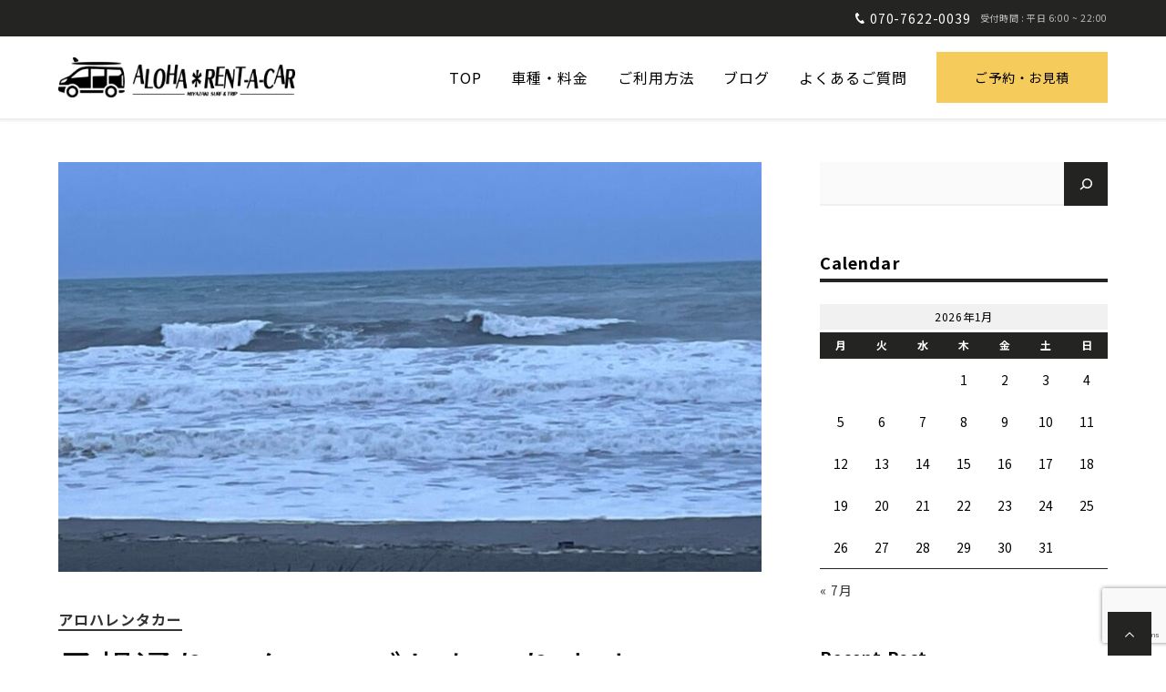

--- FILE ---
content_type: text/html; charset=UTF-8
request_url: https://aloha-rentacar.net/blogs/post_1157/
body_size: 11659
content:
<!DOCTYPE HTML>
<html lang="ja">
<head>
<meta charset="utf-8">
<meta http-equiv="Content-Type" content="text/html; charset=UTF-8">
<meta http-equiv="Content-Language" content="ja">
<meta http-equiv="Content-Script-Type" content="text/javascript">
<meta http-equiv="Content-Style-Type" content="text/css">
<!--[if IE]>
<meta http-equiv="X-UA-Compatible" content="IE=edge,chrome=1" />
<![endif]-->
<meta name="viewport" content="width=device-width, initial-scale=1">

<link rel="shortcut icon" type="image/x-icon" href="/assets/favicon.ico" />
<link rel="preconnect" href="https://fonts.gstatic.com">
<!-- GTM等 -->

<link rel="preconnect" href="https://fonts.googleapis.com">
<link rel="preconnect" href="https://fonts.gstatic.com" crossorigin>
<link rel="stylesheet" href="/assets/css/common.css">
<link rel="stylesheet" href="/assets/lib/slick/slick.css">
		<!-- All in One SEO 4.3.5.1 - aioseo.com -->
		<title>予想通りのクローズしちょります - アロハレンタカー宮崎空港</title>
		<meta name="description" content="北うねりのクローズしちょります やいや〜 って感じですがちょっと足伸ばせば交わして出来る所は ありますよ。 ま" />
		<meta name="robots" content="max-image-preview:large" />
		<link rel="canonical" href="https://aloha-rentacar.net/blogs/post_1157/" />
		<meta name="generator" content="All in One SEO (AIOSEO) 4.3.5.1 " />
		<meta property="og:locale" content="ja_JP" />
		<meta property="og:site_name" content="アロハレンタカー宮崎空港 - 宮崎でのサーフィンにアロハレンタカー。宮崎空港にてお受け渡し致します。無料でバケツ、ハンガー、ポリタンクを装備。" />
		<meta property="og:type" content="article" />
		<meta property="og:title" content="予想通りのクローズしちょります - アロハレンタカー宮崎空港" />
		<meta property="og:description" content="北うねりのクローズしちょります やいや〜 って感じですがちょっと足伸ばせば交わして出来る所は ありますよ。 ま" />
		<meta property="og:url" content="https://aloha-rentacar.net/blogs/post_1157/" />
		<meta property="og:image" content="https://aloha-rentacar.net/wp-content/uploads/2022/02/bnr-fb.png" />
		<meta property="og:image:secure_url" content="https://aloha-rentacar.net/wp-content/uploads/2022/02/bnr-fb.png" />
		<meta property="og:image:width" content="1640" />
		<meta property="og:image:height" content="856" />
		<meta property="article:published_time" content="2023-03-22T05:05:26+00:00" />
		<meta property="article:modified_time" content="2023-03-22T05:05:27+00:00" />
		<meta property="article:publisher" content="https://www.facebook.com/aloharentacar39miyazaki/" />
		<meta name="twitter:card" content="summary" />
		<meta name="twitter:site" content="@aloharc0039" />
		<meta name="twitter:title" content="予想通りのクローズしちょります - アロハレンタカー宮崎空港" />
		<meta name="twitter:description" content="北うねりのクローズしちょります やいや〜 って感じですがちょっと足伸ばせば交わして出来る所は ありますよ。 ま" />
		<meta name="twitter:creator" content="@aloharc0039" />
		<meta name="twitter:image" content="https://aloha-rentacar.net/wp-content/uploads/2022/02/bnr-wt.png" />
		<script type="application/ld+json" class="aioseo-schema">
			{"@context":"https:\/\/schema.org","@graph":[{"@type":"BlogPosting","@id":"https:\/\/aloha-rentacar.net\/blogs\/post_1157\/#blogposting","name":"\u4e88\u60f3\u901a\u308a\u306e\u30af\u30ed\u30fc\u30ba\u3057\u3061\u3087\u308a\u307e\u3059 - \u30a2\u30ed\u30cf\u30ec\u30f3\u30bf\u30ab\u30fc\u5bae\u5d0e\u7a7a\u6e2f","headline":"\u4e88\u60f3\u901a\u308a\u306e\u30af\u30ed\u30fc\u30ba\u3057\u3061\u3087\u308a\u307e\u3059","author":{"@id":"https:\/\/aloha-rentacar.net\/author\/aloha_rentacar\/#author"},"publisher":{"@id":"https:\/\/aloha-rentacar.net\/#organization"},"image":{"@type":"ImageObject","url":"https:\/\/aloha-rentacar.net\/wp-content\/uploads\/2023\/03\/3222202A-F15C-45E0-AD04-344FAE38026A.jpeg","width":2048,"height":1536},"datePublished":"2023-03-22T05:05:26+09:00","dateModified":"2023-03-22T05:05:27+09:00","inLanguage":"ja","mainEntityOfPage":{"@id":"https:\/\/aloha-rentacar.net\/blogs\/post_1157\/#webpage"},"isPartOf":{"@id":"https:\/\/aloha-rentacar.net\/blogs\/post_1157\/#webpage"},"articleSection":"\u30a2\u30ed\u30cf\u30ec\u30f3\u30bf\u30ab\u30fc, \u30a2\u30ed\u30cf\u30ec\u30f3\u30bf\u30ab\u30fc, \u5bae\u5d0e\u30ec\u30f3\u30bf\u30ab\u30fc, \u5bae\u5d0e\u7a7a\u6e2f\u30b5\u30fc\u30d5\u30a3\u30f3\u30ec\u30f3\u30bf\u30ab\u30fc, \u5bae\u5d0e\u7a7a\u6e2f\u30ec\u30f3\u30bf\u30ab\u30fc"},{"@type":"BreadcrumbList","@id":"https:\/\/aloha-rentacar.net\/blogs\/post_1157\/#breadcrumblist","itemListElement":[{"@type":"ListItem","@id":"https:\/\/aloha-rentacar.net\/#listItem","position":1,"item":{"@type":"WebPage","@id":"https:\/\/aloha-rentacar.net\/","name":"\u30db\u30fc\u30e0","description":"\u5bae\u5d0e\u3067\u306e\u30b5\u30fc\u30d5\u30a3\u30f3\u306b\u30a2\u30ed\u30cf\u30ec\u30f3\u30bf\u30ab\u30fc\u3002\u5bae\u5d0e\u7a7a\u6e2f\u306b\u3066\u304a\u53d7\u3051\u6e21\u3057\u81f4\u3057\u307e\u3059\u3002\u7121\u6599\u3067\u30d0\u30b1\u30c4\u3001\u30cf\u30f3\u30ac\u30fc\u3001\u30dd\u30ea\u30bf\u30f3\u30af\u3092\u88c5\u5099\u3002","url":"https:\/\/aloha-rentacar.net\/"},"nextItem":"https:\/\/aloha-rentacar.net\/blogs\/post_1157\/#listItem"},{"@type":"ListItem","@id":"https:\/\/aloha-rentacar.net\/blogs\/post_1157\/#listItem","position":2,"item":{"@type":"WebPage","@id":"https:\/\/aloha-rentacar.net\/blogs\/post_1157\/","name":"\u4e88\u60f3\u901a\u308a\u306e\u30af\u30ed\u30fc\u30ba\u3057\u3061\u3087\u308a\u307e\u3059","description":"\u5317\u3046\u306d\u308a\u306e\u30af\u30ed\u30fc\u30ba\u3057\u3061\u3087\u308a\u307e\u3059 \u3084\u3044\u3084\u301c \u3063\u3066\u611f\u3058\u3067\u3059\u304c\u3061\u3087\u3063\u3068\u8db3\u4f38\u3070\u305b\u3070\u4ea4\u308f\u3057\u3066\u51fa\u6765\u308b\u6240\u306f \u3042\u308a\u307e\u3059\u3088\u3002 \u307e","url":"https:\/\/aloha-rentacar.net\/blogs\/post_1157\/"},"previousItem":"https:\/\/aloha-rentacar.net\/#listItem"}]},{"@type":"Organization","@id":"https:\/\/aloha-rentacar.net\/#organization","name":"\u30a2\u30ed\u30cf\u30ec\u30f3\u30bf\u30ab\u30fc\u5bae\u5d0e\u7a7a\u6e2f","url":"https:\/\/aloha-rentacar.net\/","logo":{"@type":"ImageObject","url":"https:\/\/aloha-rentacar.net\/wp-content\/uploads\/2022\/02\/bnr-fb.png","@id":"https:\/\/aloha-rentacar.net\/#organizationLogo","width":1640,"height":856},"image":{"@id":"https:\/\/aloha-rentacar.net\/#organizationLogo"},"sameAs":["https:\/\/www.facebook.com\/aloharentacar39miyazaki\/","https:\/\/twitter.com\/aloharc0039\/","https:\/\/www.instagram.com\/aloha.rent.a.car\/?hl=ja"],"contactPoint":{"@type":"ContactPoint","telephone":"+817076220039","contactType":"Reservations"}},{"@type":"Person","@id":"https:\/\/aloha-rentacar.net\/author\/aloha_rentacar\/#author","url":"https:\/\/aloha-rentacar.net\/author\/aloha_rentacar\/","name":"aloha_rentacar","image":{"@type":"ImageObject","@id":"https:\/\/aloha-rentacar.net\/blogs\/post_1157\/#authorImage","url":"https:\/\/secure.gravatar.com\/avatar\/42c593c5ccdc8b3e0502d394e57bc939?s=96&d=mm&r=g","width":96,"height":96,"caption":"aloha_rentacar"}},{"@type":"WebPage","@id":"https:\/\/aloha-rentacar.net\/blogs\/post_1157\/#webpage","url":"https:\/\/aloha-rentacar.net\/blogs\/post_1157\/","name":"\u4e88\u60f3\u901a\u308a\u306e\u30af\u30ed\u30fc\u30ba\u3057\u3061\u3087\u308a\u307e\u3059 - \u30a2\u30ed\u30cf\u30ec\u30f3\u30bf\u30ab\u30fc\u5bae\u5d0e\u7a7a\u6e2f","description":"\u5317\u3046\u306d\u308a\u306e\u30af\u30ed\u30fc\u30ba\u3057\u3061\u3087\u308a\u307e\u3059 \u3084\u3044\u3084\u301c \u3063\u3066\u611f\u3058\u3067\u3059\u304c\u3061\u3087\u3063\u3068\u8db3\u4f38\u3070\u305b\u3070\u4ea4\u308f\u3057\u3066\u51fa\u6765\u308b\u6240\u306f \u3042\u308a\u307e\u3059\u3088\u3002 \u307e","inLanguage":"ja","isPartOf":{"@id":"https:\/\/aloha-rentacar.net\/#website"},"breadcrumb":{"@id":"https:\/\/aloha-rentacar.net\/blogs\/post_1157\/#breadcrumblist"},"author":{"@id":"https:\/\/aloha-rentacar.net\/author\/aloha_rentacar\/#author"},"creator":{"@id":"https:\/\/aloha-rentacar.net\/author\/aloha_rentacar\/#author"},"image":{"@type":"ImageObject","url":"https:\/\/aloha-rentacar.net\/wp-content\/uploads\/2023\/03\/3222202A-F15C-45E0-AD04-344FAE38026A.jpeg","@id":"https:\/\/aloha-rentacar.net\/#mainImage","width":2048,"height":1536},"primaryImageOfPage":{"@id":"https:\/\/aloha-rentacar.net\/blogs\/post_1157\/#mainImage"},"datePublished":"2023-03-22T05:05:26+09:00","dateModified":"2023-03-22T05:05:27+09:00"},{"@type":"WebSite","@id":"https:\/\/aloha-rentacar.net\/#website","url":"https:\/\/aloha-rentacar.net\/","name":"\u30a2\u30ed\u30cf\u30ec\u30f3\u30bf\u30ab\u30fc\u5bae\u5d0e\u7a7a\u6e2f","description":"\u5bae\u5d0e\u3067\u306e\u30b5\u30fc\u30d5\u30a3\u30f3\u306b\u30a2\u30ed\u30cf\u30ec\u30f3\u30bf\u30ab\u30fc\u3002\u5bae\u5d0e\u7a7a\u6e2f\u306b\u3066\u304a\u53d7\u3051\u6e21\u3057\u81f4\u3057\u307e\u3059\u3002\u7121\u6599\u3067\u30d0\u30b1\u30c4\u3001\u30cf\u30f3\u30ac\u30fc\u3001\u30dd\u30ea\u30bf\u30f3\u30af\u3092\u88c5\u5099\u3002","inLanguage":"ja","publisher":{"@id":"https:\/\/aloha-rentacar.net\/#organization"}}]}
		</script>
		<!-- All in One SEO -->

<link rel='dns-prefetch' href='//www.googletagmanager.com' />
<link rel='stylesheet' id='wp-block-library-css' href='https://aloha-rentacar.net/wp-includes/css/dist/block-library/style.min.css?ver=6.2' type='text/css' media='all' />
<link rel='stylesheet' id='classic-theme-styles-css' href='https://aloha-rentacar.net/wp-includes/css/classic-themes.min.css?ver=6.2' type='text/css' media='all' />
<style id='global-styles-inline-css' type='text/css'>
body{--wp--preset--color--black: #000000;--wp--preset--color--cyan-bluish-gray: #abb8c3;--wp--preset--color--white: #ffffff;--wp--preset--color--pale-pink: #f78da7;--wp--preset--color--vivid-red: #cf2e2e;--wp--preset--color--luminous-vivid-orange: #ff6900;--wp--preset--color--luminous-vivid-amber: #fcb900;--wp--preset--color--light-green-cyan: #7bdcb5;--wp--preset--color--vivid-green-cyan: #00d084;--wp--preset--color--pale-cyan-blue: #8ed1fc;--wp--preset--color--vivid-cyan-blue: #0693e3;--wp--preset--color--vivid-purple: #9b51e0;--wp--preset--gradient--vivid-cyan-blue-to-vivid-purple: linear-gradient(135deg,rgba(6,147,227,1) 0%,rgb(155,81,224) 100%);--wp--preset--gradient--light-green-cyan-to-vivid-green-cyan: linear-gradient(135deg,rgb(122,220,180) 0%,rgb(0,208,130) 100%);--wp--preset--gradient--luminous-vivid-amber-to-luminous-vivid-orange: linear-gradient(135deg,rgba(252,185,0,1) 0%,rgba(255,105,0,1) 100%);--wp--preset--gradient--luminous-vivid-orange-to-vivid-red: linear-gradient(135deg,rgba(255,105,0,1) 0%,rgb(207,46,46) 100%);--wp--preset--gradient--very-light-gray-to-cyan-bluish-gray: linear-gradient(135deg,rgb(238,238,238) 0%,rgb(169,184,195) 100%);--wp--preset--gradient--cool-to-warm-spectrum: linear-gradient(135deg,rgb(74,234,220) 0%,rgb(151,120,209) 20%,rgb(207,42,186) 40%,rgb(238,44,130) 60%,rgb(251,105,98) 80%,rgb(254,248,76) 100%);--wp--preset--gradient--blush-light-purple: linear-gradient(135deg,rgb(255,206,236) 0%,rgb(152,150,240) 100%);--wp--preset--gradient--blush-bordeaux: linear-gradient(135deg,rgb(254,205,165) 0%,rgb(254,45,45) 50%,rgb(107,0,62) 100%);--wp--preset--gradient--luminous-dusk: linear-gradient(135deg,rgb(255,203,112) 0%,rgb(199,81,192) 50%,rgb(65,88,208) 100%);--wp--preset--gradient--pale-ocean: linear-gradient(135deg,rgb(255,245,203) 0%,rgb(182,227,212) 50%,rgb(51,167,181) 100%);--wp--preset--gradient--electric-grass: linear-gradient(135deg,rgb(202,248,128) 0%,rgb(113,206,126) 100%);--wp--preset--gradient--midnight: linear-gradient(135deg,rgb(2,3,129) 0%,rgb(40,116,252) 100%);--wp--preset--duotone--dark-grayscale: url('#wp-duotone-dark-grayscale');--wp--preset--duotone--grayscale: url('#wp-duotone-grayscale');--wp--preset--duotone--purple-yellow: url('#wp-duotone-purple-yellow');--wp--preset--duotone--blue-red: url('#wp-duotone-blue-red');--wp--preset--duotone--midnight: url('#wp-duotone-midnight');--wp--preset--duotone--magenta-yellow: url('#wp-duotone-magenta-yellow');--wp--preset--duotone--purple-green: url('#wp-duotone-purple-green');--wp--preset--duotone--blue-orange: url('#wp-duotone-blue-orange');--wp--preset--font-size--small: 13px;--wp--preset--font-size--medium: 20px;--wp--preset--font-size--large: 36px;--wp--preset--font-size--x-large: 42px;--wp--preset--spacing--20: 0.44rem;--wp--preset--spacing--30: 0.67rem;--wp--preset--spacing--40: 1rem;--wp--preset--spacing--50: 1.5rem;--wp--preset--spacing--60: 2.25rem;--wp--preset--spacing--70: 3.38rem;--wp--preset--spacing--80: 5.06rem;--wp--preset--shadow--natural: 6px 6px 9px rgba(0, 0, 0, 0.2);--wp--preset--shadow--deep: 12px 12px 50px rgba(0, 0, 0, 0.4);--wp--preset--shadow--sharp: 6px 6px 0px rgba(0, 0, 0, 0.2);--wp--preset--shadow--outlined: 6px 6px 0px -3px rgba(255, 255, 255, 1), 6px 6px rgba(0, 0, 0, 1);--wp--preset--shadow--crisp: 6px 6px 0px rgba(0, 0, 0, 1);}:where(.is-layout-flex){gap: 0.5em;}body .is-layout-flow > .alignleft{float: left;margin-inline-start: 0;margin-inline-end: 2em;}body .is-layout-flow > .alignright{float: right;margin-inline-start: 2em;margin-inline-end: 0;}body .is-layout-flow > .aligncenter{margin-left: auto !important;margin-right: auto !important;}body .is-layout-constrained > .alignleft{float: left;margin-inline-start: 0;margin-inline-end: 2em;}body .is-layout-constrained > .alignright{float: right;margin-inline-start: 2em;margin-inline-end: 0;}body .is-layout-constrained > .aligncenter{margin-left: auto !important;margin-right: auto !important;}body .is-layout-constrained > :where(:not(.alignleft):not(.alignright):not(.alignfull)){max-width: var(--wp--style--global--content-size);margin-left: auto !important;margin-right: auto !important;}body .is-layout-constrained > .alignwide{max-width: var(--wp--style--global--wide-size);}body .is-layout-flex{display: flex;}body .is-layout-flex{flex-wrap: wrap;align-items: center;}body .is-layout-flex > *{margin: 0;}:where(.wp-block-columns.is-layout-flex){gap: 2em;}.has-black-color{color: var(--wp--preset--color--black) !important;}.has-cyan-bluish-gray-color{color: var(--wp--preset--color--cyan-bluish-gray) !important;}.has-white-color{color: var(--wp--preset--color--white) !important;}.has-pale-pink-color{color: var(--wp--preset--color--pale-pink) !important;}.has-vivid-red-color{color: var(--wp--preset--color--vivid-red) !important;}.has-luminous-vivid-orange-color{color: var(--wp--preset--color--luminous-vivid-orange) !important;}.has-luminous-vivid-amber-color{color: var(--wp--preset--color--luminous-vivid-amber) !important;}.has-light-green-cyan-color{color: var(--wp--preset--color--light-green-cyan) !important;}.has-vivid-green-cyan-color{color: var(--wp--preset--color--vivid-green-cyan) !important;}.has-pale-cyan-blue-color{color: var(--wp--preset--color--pale-cyan-blue) !important;}.has-vivid-cyan-blue-color{color: var(--wp--preset--color--vivid-cyan-blue) !important;}.has-vivid-purple-color{color: var(--wp--preset--color--vivid-purple) !important;}.has-black-background-color{background-color: var(--wp--preset--color--black) !important;}.has-cyan-bluish-gray-background-color{background-color: var(--wp--preset--color--cyan-bluish-gray) !important;}.has-white-background-color{background-color: var(--wp--preset--color--white) !important;}.has-pale-pink-background-color{background-color: var(--wp--preset--color--pale-pink) !important;}.has-vivid-red-background-color{background-color: var(--wp--preset--color--vivid-red) !important;}.has-luminous-vivid-orange-background-color{background-color: var(--wp--preset--color--luminous-vivid-orange) !important;}.has-luminous-vivid-amber-background-color{background-color: var(--wp--preset--color--luminous-vivid-amber) !important;}.has-light-green-cyan-background-color{background-color: var(--wp--preset--color--light-green-cyan) !important;}.has-vivid-green-cyan-background-color{background-color: var(--wp--preset--color--vivid-green-cyan) !important;}.has-pale-cyan-blue-background-color{background-color: var(--wp--preset--color--pale-cyan-blue) !important;}.has-vivid-cyan-blue-background-color{background-color: var(--wp--preset--color--vivid-cyan-blue) !important;}.has-vivid-purple-background-color{background-color: var(--wp--preset--color--vivid-purple) !important;}.has-black-border-color{border-color: var(--wp--preset--color--black) !important;}.has-cyan-bluish-gray-border-color{border-color: var(--wp--preset--color--cyan-bluish-gray) !important;}.has-white-border-color{border-color: var(--wp--preset--color--white) !important;}.has-pale-pink-border-color{border-color: var(--wp--preset--color--pale-pink) !important;}.has-vivid-red-border-color{border-color: var(--wp--preset--color--vivid-red) !important;}.has-luminous-vivid-orange-border-color{border-color: var(--wp--preset--color--luminous-vivid-orange) !important;}.has-luminous-vivid-amber-border-color{border-color: var(--wp--preset--color--luminous-vivid-amber) !important;}.has-light-green-cyan-border-color{border-color: var(--wp--preset--color--light-green-cyan) !important;}.has-vivid-green-cyan-border-color{border-color: var(--wp--preset--color--vivid-green-cyan) !important;}.has-pale-cyan-blue-border-color{border-color: var(--wp--preset--color--pale-cyan-blue) !important;}.has-vivid-cyan-blue-border-color{border-color: var(--wp--preset--color--vivid-cyan-blue) !important;}.has-vivid-purple-border-color{border-color: var(--wp--preset--color--vivid-purple) !important;}.has-vivid-cyan-blue-to-vivid-purple-gradient-background{background: var(--wp--preset--gradient--vivid-cyan-blue-to-vivid-purple) !important;}.has-light-green-cyan-to-vivid-green-cyan-gradient-background{background: var(--wp--preset--gradient--light-green-cyan-to-vivid-green-cyan) !important;}.has-luminous-vivid-amber-to-luminous-vivid-orange-gradient-background{background: var(--wp--preset--gradient--luminous-vivid-amber-to-luminous-vivid-orange) !important;}.has-luminous-vivid-orange-to-vivid-red-gradient-background{background: var(--wp--preset--gradient--luminous-vivid-orange-to-vivid-red) !important;}.has-very-light-gray-to-cyan-bluish-gray-gradient-background{background: var(--wp--preset--gradient--very-light-gray-to-cyan-bluish-gray) !important;}.has-cool-to-warm-spectrum-gradient-background{background: var(--wp--preset--gradient--cool-to-warm-spectrum) !important;}.has-blush-light-purple-gradient-background{background: var(--wp--preset--gradient--blush-light-purple) !important;}.has-blush-bordeaux-gradient-background{background: var(--wp--preset--gradient--blush-bordeaux) !important;}.has-luminous-dusk-gradient-background{background: var(--wp--preset--gradient--luminous-dusk) !important;}.has-pale-ocean-gradient-background{background: var(--wp--preset--gradient--pale-ocean) !important;}.has-electric-grass-gradient-background{background: var(--wp--preset--gradient--electric-grass) !important;}.has-midnight-gradient-background{background: var(--wp--preset--gradient--midnight) !important;}.has-small-font-size{font-size: var(--wp--preset--font-size--small) !important;}.has-medium-font-size{font-size: var(--wp--preset--font-size--medium) !important;}.has-large-font-size{font-size: var(--wp--preset--font-size--large) !important;}.has-x-large-font-size{font-size: var(--wp--preset--font-size--x-large) !important;}
.wp-block-navigation a:where(:not(.wp-element-button)){color: inherit;}
:where(.wp-block-columns.is-layout-flex){gap: 2em;}
.wp-block-pullquote{font-size: 1.5em;line-height: 1.6;}
</style>
<link rel='stylesheet' id='contact-form-7-css' href='https://aloha-rentacar.net/wp-content/plugins/contact-form-7/includes/css/styles.css?ver=5.7.5.1' type='text/css' media='all' />

<!-- Google Analytics snippet added by Site Kit -->
<script type='text/javascript' src='https://www.googletagmanager.com/gtag/js?id=UA-219143001-1' id='google_gtagjs-js' async></script>
<script type='text/javascript' id='google_gtagjs-js-after'>
window.dataLayer = window.dataLayer || [];function gtag(){dataLayer.push(arguments);}
gtag('set', 'linker', {"domains":["aloha-rentacar.net"]} );
gtag("js", new Date());
gtag("set", "developer_id.dZTNiMT", true);
gtag("config", "UA-219143001-1", {"anonymize_ip":true});
gtag("config", "G-V8E4R8V5KF");
</script>

<!-- End Google Analytics snippet added by Site Kit -->
<link rel='shortlink' href='https://aloha-rentacar.net/?p=1157' />
<link rel="alternate" type="application/json+oembed" href="https://aloha-rentacar.net/wp-json/oembed/1.0/embed?url=https%3A%2F%2Faloha-rentacar.net%2Fblogs%2Fpost_1157%2F" />
<link rel="alternate" type="text/xml+oembed" href="https://aloha-rentacar.net/wp-json/oembed/1.0/embed?url=https%3A%2F%2Faloha-rentacar.net%2Fblogs%2Fpost_1157%2F&#038;format=xml" />
<meta name="generator" content="Site Kit by Google 1.98.0" /></head>
<body class="">
<div class="wrapper">
  <header id="header" class="header">
    <div class="head-bar">
      <div class="_in">
        <a href="tel:070-7622-0039" class="txt-tel">
          <i class="icon"></i>
          <span class="telno">070-7622-0039</span>
        </a>
        <span class="biz-hour">受付時間 : 平日 6:00 ~ 22:00</span>  
      </div>
    </div>
    <div class="header-inner">      
      <a href="/" class="head-logo" ><img src="/assets/img/common/logo-blk.png" alt=""></a>
      <div class="header-menus">
        <ul class="header-navi">
          <li><a href="/" class="is_hover_textline"><span class="l_text is-gray">TOP</span></a></li>
          <li><a href="/price" class="is_hover_textline"><span class="l_text is-gray">車種・料金</span></a></li>
          <li><a href="/howto" class="is_hover_textline"><span class="l_text is-gray">ご利用方法</span></a></li>
          <li><a href="/blogs" class="is_hover_textline"><span class="l_text is-gray">ブログ</span></a></li>
          <li><a href="/faq" class="is_hover_textline"><span class="l_text is-gray">よくあるご質問</span></a></li>
        </ul>
        <a href="/form" class="btn-header-reserve">ご予約・お見積</a>
        <!-- <a href="http://nav.cx/sqGb8o" class="btn-header-line">友だち追加</a> -->
      </div>
    </div>
    <a href="#" class="header-toggle-menu" id="_btn-grobal-menu"><span class="ic"></span></a>
  </header><!-- /header -->

<main class="main-content index-page">
  
  <div class="content-inner-sidebar">

  <!-- .no-top-pad でパディングなし -->
<!-- <section class="section section-article-detail no-top-pad"> -->
<section class="section section-article" role="main" >

  <div class="section-content">
          <div class="article-hero">
        <img src="https://aloha-rentacar.net/wp-content/uploads/2023/03/3222202A-F15C-45E0-AD04-344FAE38026A-790x460.jpeg" alt="予想通りのクローズしちょります">
      </div>
    
    <div class="article-detail">
      <p class="article-category"><a href="https://aloha-rentacar.net/category/%e3%82%a2%e3%83%ad%e3%83%8f%e3%83%ac%e3%83%b3%e3%82%bf%e3%82%ab%e3%83%bc/" class="category-name">アロハレンタカー</a></p>    
      <h1 class="article-ttl">予想通りのクローズしちょります</h1>        
      <div class="article-meta _f_gothic">
        <span href="#" class="post-date">2023.3.22</span>
        <div class="article-tags"><a href="/tag/%e3%82%a2%e3%83%ad%e3%83%8f%e3%83%ac%e3%83%b3%e3%82%bf%e3%82%ab%e3%83%bc" class="tag">アロハレンタカー</a><a href="/tag/%e5%ae%ae%e5%b4%8e%e3%83%ac%e3%83%b3%e3%82%bf%e3%82%ab%e3%83%bc" class="tag">宮崎レンタカー</a><a href="/tag/%e5%ae%ae%e5%b4%8e%e7%a9%ba%e6%b8%af%e3%82%b5%e3%83%bc%e3%83%95%e3%82%a3%e3%83%b3%e3%83%ac%e3%83%b3%e3%82%bf%e3%82%ab%e3%83%bc" class="tag">宮崎空港サーフィンレンタカー</a><a href="/tag/%e5%ae%ae%e5%b4%8e%e7%a9%ba%e6%b8%af%e3%83%ac%e3%83%b3%e3%82%bf%e3%82%ab%e3%83%bc" class="tag">宮崎空港レンタカー</a></div>      </div>
      <div class="article-share">
    <!-- <p class="txt-share">
    SHARE
    </p> -->
    <ul class="article-share-sns-list">
        <li class="article-share-sns-list-item">
            <a href="https://www.facebook.com/sharer/sharer.php?u=https://aloha-rentacar.net/blogs/post_1157" class="article-share-sns-list-link" target="_blank" rel="nofollow noopener noreferrer">
            <img src="/assets/img/common/icon/ic-fb_circle.svg" alt="">
            </a>
        </li>
        <li class="article-share-sns-list-item">
            <a href="https://twitter.com/share?text=%E4%BA%88%E6%83%B3%E9%80%9A%E3%82%8A%E3%81%AE%E3%82%AF%E3%83%AD%E3%83%BC%E3%82%BA%E3%81%97%E3%81%A1%E3%82%87%E3%82%8A%E3%81%BE%E3%81%99&url=https://aloha-rentacar.net/blogs/post_1157" class="article-share-sns-list-link" target="_blank" rel="nofollow noopener noreferrer">
            <img src="/assets/img/common/icon/ic-tw_circle.svg" alt="">
            </a>
        </li>
        <li class="article-share-sns-list-item">
            <a href="line://msg/text/%E4%BA%88%E6%83%B3%E9%80%9A%E3%82%8A%E3%81%AE%E3%82%AF%E3%83%AD%E3%83%BC%E3%82%BA%E3%81%97%E3%81%A1%E3%82%87%E3%82%8A%E3%81%BE%E3%81%99https://aloha-rentacar.net/blogs/post_1157" class="article-share-sns-list-link" target="_blank" rel="nofollow noopener noreferrer">
            <img src="/assets/img/common/icon/ic-line_circle.svg" alt="">
            </a>
        </li>
    </ul>
</div>
      <div class="post-content _f_gothic">
        
        
<figure class="wp-block-image size-large"><img decoding="async" width="1024" height="768" src="https://aloha-rentacar.net/wp-content/uploads/2023/03/41B1873C-86E5-44B5-A653-FC58D4C84B94-1024x768.jpeg" alt="" class="wp-image-1158" srcset="https://aloha-rentacar.net/wp-content/uploads/2023/03/41B1873C-86E5-44B5-A653-FC58D4C84B94-1024x768.jpeg 1024w, https://aloha-rentacar.net/wp-content/uploads/2023/03/41B1873C-86E5-44B5-A653-FC58D4C84B94-300x225.jpeg 300w, https://aloha-rentacar.net/wp-content/uploads/2023/03/41B1873C-86E5-44B5-A653-FC58D4C84B94-768x576.jpeg 768w, https://aloha-rentacar.net/wp-content/uploads/2023/03/41B1873C-86E5-44B5-A653-FC58D4C84B94-1536x1152.jpeg 1536w, https://aloha-rentacar.net/wp-content/uploads/2023/03/41B1873C-86E5-44B5-A653-FC58D4C84B94.jpeg 2048w" sizes="(max-width: 1024px) 100vw, 1024px" /></figure>



<p></p>



<p>北うねりのクローズしちょります</p>



<p></p>



<p>やいや〜</p>



<p></p>



<p>って感じですがちょっと足伸ばせば交わして出来る所は</p>



<p></p>



<p>ありますよ。</p>



<p></p>



<p>まかしちょってくださいネ</p>



<p></p>



<p>宮崎に来たら</p>



<p></p>



<p>こそ〜っと教えますので笑笑</p>



<figure class="wp-block-image"><img alt=""/></figure>



<figure class="wp-block-image size-large"><img decoding="async" loading="lazy" width="1024" height="768" src="https://aloha-rentacar.net/wp-content/uploads/2023/03/3222202A-F15C-45E0-AD04-344FAE38026A-1024x768.jpeg" alt="" class="wp-image-1159" srcset="https://aloha-rentacar.net/wp-content/uploads/2023/03/3222202A-F15C-45E0-AD04-344FAE38026A-1024x768.jpeg 1024w, https://aloha-rentacar.net/wp-content/uploads/2023/03/3222202A-F15C-45E0-AD04-344FAE38026A-300x225.jpeg 300w, https://aloha-rentacar.net/wp-content/uploads/2023/03/3222202A-F15C-45E0-AD04-344FAE38026A-768x576.jpeg 768w, https://aloha-rentacar.net/wp-content/uploads/2023/03/3222202A-F15C-45E0-AD04-344FAE38026A-1536x1152.jpeg 1536w, https://aloha-rentacar.net/wp-content/uploads/2023/03/3222202A-F15C-45E0-AD04-344FAE38026A.jpeg 2048w" sizes="(max-width: 1024px) 100vw, 1024px" /></figure>



<p></p>



<p>じゃかいこそ〜っと聞いて</p>



<p></p>



<p>ください</p>



<p><a href="https://marine.blogmura.com/ranking/in?p_cid=11132358" target="_blank" rel="noreferrer noopener"></a><br><a href="https://marine.blogmura.com/ranking/in?p_cid=11132358" target="_blank" rel="noreferrer noopener">にほんブログ村</a></p>

      </div>
      <!-- /post-content -->      
      
<div class="article-pager is-thumb">
  <p class="detail-pager-text"><a href="/blogs">BLOG TOP</a></p>
  <div class="pager-inner">
    <div class="pager-next">
            <a href="https://aloha-rentacar.net/blogs/post_1162/" title="何もかも上手くいかん" class="article-link-banner"><img src="https://aloha-rentacar.net/wp-content/uploads/2023/03/413F06FA-838C-47E4-8CF7-FCF6518C7A35-790x460.jpeg" alt="何もかも上手くいかん" class="article-image"><span class="article-title"><span class="icon is-arrow-left is-white"></span>何もかも上手くいかん</span></a>
        
    </div>
    <div class="pager-prev">
            <a href="https://aloha-rentacar.net/blogs/post_1154/" title="テンション上がらず" class="article-link-banner"><img src="https://aloha-rentacar.net/wp-content/uploads/2023/03/409AB931-A750-4E90-83A9-54DC2784C0B4-790x460.jpeg" alt="テンション上がらず" class="article-image"><span class="article-title">テンション上がらず<span class="icon is-arrow-right is-white"></span></span></a>
        
      </div>
  </div>
</div>
    </div>

    <div class="pager">
      <!-- <div class="pager-inner">
        <a href="/" class="pager-arrow pager-next"><span class="icon is-arrow-left"></span></a>          
        <a class="pager " href="#">一覧へ戻る</a>
        <a href="/" class="pager-arrow pager-next"><span class="icon is-arrow-right"></span></a>
      </div> -->
    </div>

  </div>
  
</section>    
<!-- /.section-article -->
<section class="section sidebar" role="complementary">
  <ul class="sidebar-widgets">
  <li id="block-9" class="widget widget_block widget_search"><form role="search" method="get" action="https://aloha-rentacar.net/" class="wp-block-search__button-inside wp-block-search__icon-button wp-block-search"><label for="wp-block-search__input-1" class="wp-block-search__label screen-reader-text">検索</label><div class="wp-block-search__inside-wrapper " ><input type="search" id="wp-block-search__input-1" class="wp-block-search__input" name="s" value="" placeholder=""  required /><button type="submit" class="wp-block-search__button has-icon wp-element-button"  aria-label="検索"><svg class="search-icon" viewBox="0 0 24 24" width="24" height="24">
					<path d="M13.5 6C10.5 6 8 8.5 8 11.5c0 1.1.3 2.1.9 3l-3.4 3 1 1.1 3.4-2.9c1 .9 2.2 1.4 3.6 1.4 3 0 5.5-2.5 5.5-5.5C19 8.5 16.5 6 13.5 6zm0 9.5c-2.2 0-4-1.8-4-4s1.8-4 4-4 4 1.8 4 4-1.8 4-4 4z"></path>
				</svg></button></div></form></li>
<li id="block-7" class="widget widget_block">
<div class="wp-block-group is-layout-flow"><div class="wp-block-group__inner-container">
<h2 class="wp-block-heading" id="calendar">Calendar</h2>



<div class="wp-block-columns is-layout-flex wp-container-3">
<div class="wp-block-column is-layout-flow" style="flex-basis:100%"><div class="wp-block-calendar"><table id="wp-calendar" class="wp-calendar-table">
	<caption>2026年1月</caption>
	<thead>
	<tr>
		<th scope="col" title="月曜日">月</th>
		<th scope="col" title="火曜日">火</th>
		<th scope="col" title="水曜日">水</th>
		<th scope="col" title="木曜日">木</th>
		<th scope="col" title="金曜日">金</th>
		<th scope="col" title="土曜日">土</th>
		<th scope="col" title="日曜日">日</th>
	</tr>
	</thead>
	<tbody>
	<tr>
		<td colspan="3" class="pad">&nbsp;</td><td>1</td><td>2</td><td>3</td><td>4</td>
	</tr>
	<tr>
		<td>5</td><td>6</td><td>7</td><td>8</td><td>9</td><td>10</td><td>11</td>
	</tr>
	<tr>
		<td>12</td><td>13</td><td>14</td><td>15</td><td>16</td><td id="today">17</td><td>18</td>
	</tr>
	<tr>
		<td>19</td><td>20</td><td>21</td><td>22</td><td>23</td><td>24</td><td>25</td>
	</tr>
	<tr>
		<td>26</td><td>27</td><td>28</td><td>29</td><td>30</td><td>31</td>
		<td class="pad" colspan="1">&nbsp;</td>
	</tr>
	</tbody>
	</table><nav aria-label="前と次の月" class="wp-calendar-nav">
		<span class="wp-calendar-nav-prev"><a href="https://aloha-rentacar.net/2025/07/">&laquo; 7月</a></span>
		<span class="pad">&nbsp;</span>
		<span class="wp-calendar-nav-next">&nbsp;</span>
	</nav></div></div>
</div>
</div></div>
</li>
<li id="block-3" class="widget widget_block">
<div class="wp-block-group is-layout-flow"><div class="wp-block-group__inner-container">
<h2 class="wp-block-heading" id="recent-post">Recent Post</h2>



<div class="wp-block-columns is-layout-flex wp-container-6">
<div class="wp-block-column is-layout-flow" style="flex-basis:100%"><ul class="wp-block-latest-posts__list wp-block-latest-posts"><li><a class="wp-block-latest-posts__post-title" href="https://aloha-rentacar.net/blogs/post_2300/">波情報を詳しく〜と要望がありました〜</a></li>
<li><a class="wp-block-latest-posts__post-title" href="https://aloha-rentacar.net/blogs/post_2295/">Tしゃつ出来上がりました</a></li>
<li><a class="wp-block-latest-posts__post-title" href="https://aloha-rentacar.net/blogs/post_2292/">梅雨波</a></li>
<li><a class="wp-block-latest-posts__post-title" href="https://aloha-rentacar.net/blogs/post_2289/">maimaiご利用ありがとうございます♪</a></li>
<li><a class="wp-block-latest-posts__post-title" href="https://aloha-rentacar.net/blogs/post_2286/">いつまで続くオンショワ</a></li>
</ul></div>
</div>
</div></div>
</li>
<li id="block-6" class="widget widget_block">
<div class="wp-block-group is-layout-flow"><div class="wp-block-group__inner-container">
<h2 class="wp-block-heading" id="category">Category</h2>



<div class="wp-block-columns is-layout-flex wp-container-9">
<div class="wp-block-column is-layout-flow" style="flex-basis:100%"><ul class="wp-block-categories-list wp-block-categories">	<li class="cat-item cat-item-16"><a href="https://aloha-rentacar.net/category/sup/">SUP</a>
</li>
	<li class="cat-item cat-item-22"><a href="https://aloha-rentacar.net/category/%e3%81%8a%e5%9c%9f%e7%94%a3/">お土産</a>
</li>
	<li class="cat-item cat-item-9"><a href="https://aloha-rentacar.net/category/%e3%82%a2%e3%83%ad%e3%83%8f%e3%83%ac%e3%83%b3%e3%82%bf%e3%82%ab%e3%83%bc/">アロハレンタカー</a>
</li>
	<li class="cat-item cat-item-10"><a href="https://aloha-rentacar.net/category/%e3%82%a4%e3%83%99%e3%83%b3%e3%83%88/">イベント</a>
</li>
	<li class="cat-item cat-item-15"><a href="https://aloha-rentacar.net/category/%e3%82%aa%e3%83%bc%e3%83%90%e3%83%bc%e3%82%aa%e3%83%bc%e3%83%ab/">オーバーオール</a>
</li>
	<li class="cat-item cat-item-23"><a href="https://aloha-rentacar.net/category/%e3%82%b5%e3%83%bc%e3%83%95%e3%82%a3%e3%83%b3%e3%82%b9%e3%82%af%e3%83%bc%e3%83%ab/">サーフィンスクール</a>
</li>
	<li class="cat-item cat-item-29"><a href="https://aloha-rentacar.net/category/%e5%ae%ae%e5%b4%8e%e3%82%b5%e3%83%bc%e3%83%95%e3%82%a3%e3%83%b3%e3%83%ac%e3%83%b3%e3%82%bf%e3%82%ab%e3%83%bc/">宮崎サーフィンレンタカー</a>
</li>
	<li class="cat-item cat-item-28"><a href="https://aloha-rentacar.net/category/%e5%ae%ae%e5%b4%8e%e6%b3%a2%e6%83%85%e5%a0%b1/">宮崎波情報</a>
</li>
	<li class="cat-item cat-item-11"><a href="https://aloha-rentacar.net/category/%e6%96%b0%e3%81%97%e3%81%84%e8%bb%8a/">新しい車</a>
</li>
	<li class="cat-item cat-item-1"><a href="https://aloha-rentacar.net/category/uncategorized/">未分類</a>
</li>
	<li class="cat-item cat-item-12"><a href="https://aloha-rentacar.net/category/%e6%b3%a2%e6%83%85%e5%a0%b1/">波情報</a>
</li>
	<li class="cat-item cat-item-13"><a href="https://aloha-rentacar.net/category/%e9%82%84%e6%9a%a6/">還暦</a>
</li>
	<li class="cat-item cat-item-14"><a href="https://aloha-rentacar.net/category/%e9%a3%9f%e4%ba%8b/">食事</a>
</li>
</ul></div>
</div>
</div></div>
</li>
<li id="block-8" class="widget widget_block widget_tag_cloud"><p class="wp-block-tag-cloud"><a href="https://aloha-rentacar.net/tag/%e3%82%a2%e3%83%ad%e3%83%8f%e3%83%ac%e3%83%b3%e3%82%bf%e3%82%ab%e3%83%bc-2/" class="tag-cloud-link tag-link-17 tag-link-position-1" style="font-size: 15.12389380531pt;" aria-label="#アロハレンタカー (27個の項目)">#アロハレンタカー</a>
<a href="https://aloha-rentacar.net/tag/%e3%82%b5%e3%83%bc%e3%83%95%e3%82%a3%e3%83%b3-2/" class="tag-cloud-link tag-link-20 tag-link-position-2" style="font-size: 15pt;" aria-label="#サーフィン (26個の項目)">#サーフィン</a>
<a href="https://aloha-rentacar.net/tag/%e5%ae%ae%e5%b4%8e-2/" class="tag-cloud-link tag-link-19 tag-link-position-3" style="font-size: 8pt;" aria-label="#宮崎 (1個の項目)">#宮崎</a>
<a href="https://aloha-rentacar.net/tag/%e5%ae%ae%e5%b4%8e%e3%82%b5%e3%83%bc%e3%83%95%e3%82%a3%e3%83%b3%e3%83%ac%e3%83%b3%e3%82%bf%e3%82%ab%e3%83%bc/" class="tag-cloud-link tag-link-18 tag-link-position-4" style="font-size: 12.336283185841pt;" aria-label="#宮崎サーフィンレンタカー (9個の項目)">#宮崎サーフィンレンタカー</a>
<a href="https://aloha-rentacar.net/tag/%e5%ae%ae%e5%b4%8e%e7%a9%ba%e6%b8%af-2/" class="tag-cloud-link tag-link-21 tag-link-position-5" style="font-size: 8pt;" aria-label="#宮崎空港 (1個の項目)">#宮崎空港</a>
<a href="https://aloha-rentacar.net/tag/%e5%ae%ae%e5%b4%8e%e7%a9%ba%e6%b8%af%e3%83%ac%e3%83%b3%e3%82%bf%e3%82%ab%e3%83%bc-2/" class="tag-cloud-link tag-link-30 tag-link-position-6" style="font-size: 8pt;" aria-label="#宮崎空港レンタカー (1個の項目)">#宮崎空港レンタカー</a>
<a href="https://aloha-rentacar.net/tag/%e3%82%a2%e3%83%ad%e3%83%8f%e3%83%ac%e3%83%b3%e3%82%bf%e3%82%ab%e3%83%bc/" class="tag-cloud-link tag-link-3 tag-link-position-7" style="font-size: 22pt;" aria-label="アロハレンタカー (366個の項目)">アロハレンタカー</a>
<a href="https://aloha-rentacar.net/tag/%e3%82%b5%e3%83%bc%e3%83%95%e3%82%a3%e3%83%b3/" class="tag-cloud-link tag-link-5 tag-link-position-8" style="font-size: 17.663716814159pt;" aria-label="サーフィン (71個の項目)">サーフィン</a>
<a href="https://aloha-rentacar.net/tag/%e3%83%ac%e3%83%b3%e3%82%bf%e3%82%ab%e3%83%bc/" class="tag-cloud-link tag-link-6 tag-link-position-9" style="font-size: 17.477876106195pt;" aria-label="レンタカー (67個の項目)">レンタカー</a>
<a href="https://aloha-rentacar.net/tag/%e5%ae%ae%e5%b4%8e/" class="tag-cloud-link tag-link-4 tag-link-position-10" style="font-size: 17.53982300885pt;" aria-label="宮崎 (68個の項目)">宮崎</a>
<a href="https://aloha-rentacar.net/tag/%e5%ae%ae%e5%b4%8e%e3%82%b5%e3%83%bc%e3%83%95%e3%82%a3%e3%83%b3%e3%83%ac%e3%83%b3%e3%82%bf%e3%82%ab%e3%83%bc-2/" class="tag-cloud-link tag-link-25 tag-link-position-11" style="font-size: 12.026548672566pt;" aria-label="宮崎サーフィンレンタカー (8個の項目)">宮崎サーフィンレンタカー</a>
<a href="https://aloha-rentacar.net/tag/%e5%ae%ae%e5%b4%8e%e3%83%ac%e3%83%b3%e3%82%bf%e3%82%ab%e3%83%bc/" class="tag-cloud-link tag-link-26 tag-link-position-12" style="font-size: 21.194690265487pt;" aria-label="宮崎レンタカー (266個の項目)">宮崎レンタカー</a>
<a href="https://aloha-rentacar.net/tag/%e5%ae%ae%e5%b4%8e%e7%a9%ba%e6%b8%af/" class="tag-cloud-link tag-link-7 tag-link-position-13" style="font-size: 17.477876106195pt;" aria-label="宮崎空港 (67個の項目)">宮崎空港</a>
<a href="https://aloha-rentacar.net/tag/%e5%ae%ae%e5%b4%8e%e7%a9%ba%e6%b8%af%e3%82%b5%e3%83%bc%e3%83%95%e3%82%a3%e3%83%b3%e3%83%ac%e3%83%b3%e3%82%bf%e3%82%ab%e3%83%bc/" class="tag-cloud-link tag-link-27 tag-link-position-14" style="font-size: 21.504424778761pt;" aria-label="宮崎空港サーフィンレンタカー (300個の項目)">宮崎空港サーフィンレンタカー</a>
<a href="https://aloha-rentacar.net/tag/%e5%ae%ae%e5%b4%8e%e7%a9%ba%e6%b8%af%e3%83%ac%e3%83%b3%e3%82%bf%e3%82%ab%e3%83%bc/" class="tag-cloud-link tag-link-24 tag-link-position-15" style="font-size: 21.442477876106pt;" aria-label="宮崎空港レンタカー (296個の項目)">宮崎空港レンタカー</a></p></li>
  </ul>
</section>
  </div>
    
  <section class="section section-banners">
  <div class="section-content">
    <a href="/form" class="card-banner">
      <div class="_in">
        <div class="image">
          <img src="/assets/img/top/fig-03.jpg" alt="ご予約・お見積り Reservation">
        </div>
        <div class="title-area">
          <div class="inner">
            <h2 class="ttl _f_eng">Contact us</h2>
            <p>ご予約・お見積りのご依頼はこちらから。<br>24時間オンライン予約を受け付けております。</p>  
          </div>
          <span class="btn">ご予約・お見積はこちら</span>
        </div>
      </div>
    </a>
    <a href="http://nav.cx/sqGb8o" class="card-banner ">
      <div class="_in">
        <div class="image line-logo">
          <img src="/assets/img/common/logo-line-official.png" alt="LINE 公式アカウント">
        </div>
        <div class="title-area line-contact">
          <div class="inner">
            <h2 class="ttl _f_eng">LINE 公式アカウント</h2>
            <p>LINEからでもご質問いただけます。<br>@770bhmrk で検索または、<br>QRコードからご登録ください。</p>  
          </div>
          <img src="/assets/img/common/img_qr.png" alt="LINE 公式アカウント QRコード" class="fig-qr">
          <span class="btn btn-line">友だち追加</span>
        </div>
      </div>
    </a>
    <a href="/faq/" class="card-banner">
      <div class="_in">
        <div class="image">
          <img src="/assets/img/common/fig-faq.jpg" alt="FAQ よくあるご質問">
        </div>
        <div class="title-area">
          <div class="inner">
            <h2 class="ttl _f_eng">FAQ</h2>
            <p>キャンセルや変更など、よくあるご質問はこちらから。</p>                
          </div>
          <span class="btn">READ MORE</span>
        </div>
      </div>
    </a>

        <div class="store-banners">
      <div class="flex-cols-4 from-left">
      <a href="https://www.miyazaki-killersurfjapan.com/" target="_blank" class="col-banner">
          <img src="/assets/img/banner/bnr_killersurf.png" alt="キラーサーフ 宮崎">
        </a>
        <a href="https://www.instagram.com/ulu_20210808/" target="_blank" class="col-banner">
          <img src="/assets/img/banner/bnr_ulu_aoshima_2.png" alt="surf cafe ulu 宮崎 青島">
        </a>
        <a href="https://www.instagram.com/ulu_aoshima_apparel/" target="_blank" class="col-banner">
          <img src="/assets/img/banner/bnr_ulu_aoshima.png" alt="ulu_aoshima_apparel">
        </a>
        <!-- <a href="#" class="col-banner">
          <img src="/assets/img/banner/bnr-sample.png" alt="">
        </a>   -->
      </div>
    </div>
  </div>
</section>    

</main>

<div class="footer-wrap">
    <div class="float-scroll-top" id="_js_float-scroll-top">
      <a href="#" class="btn-scrolltop" id="_btn-scrolltop"><span class="icon is-arrow-top"></span></a>
    </div>

    <footer class="footer" id="footer">
      
      <div class="map-area">
        <iframe src="https://www.google.com/maps/embed?pb=!1m14!1m12!1m3!1d3914.6414947017056!2d131.43977288150543!3d31.87220180100728!2m3!1f0!2f0!3f0!3m2!1i1024!2i768!4f13.1!5e0!3m2!1sja!2sjp!4v1497443283323" width="100%" frameborder="0" style="border:0" allowfullscreen></iframe>
      </div>
      
      <section class="section section-breadcrumb">
        <div class="wrap">
          <nav class="breadcrumb_nav _f_gothic" aria-label="breadcrumbs">
            <ul itemscope itemtype="https://schema.org/BreadcrumbList">
            <li itemprop="itemListElement" itemscope itemtype="https://schema.org/ListItem"><a href="/" itemprop="item"><span  itemprop="name">アロハレンタカー TOP</span></a><meta itemprop="position" content=" 1" /></li><li itemprop="itemListElement" itemscope itemtype="https://schema.org/ListItem"><a href="/blogs" itemprop="item"><span  itemprop="name">ブログ</span></a><meta itemprop="position" content=" 2" /></li><li itemprop="itemListElement" itemscope itemtype="https://schema.org/ListItem"><a href="https://aloha-rentacar.net/category/%e3%82%a2%e3%83%ad%e3%83%8f%e3%83%ac%e3%83%b3%e3%82%bf%e3%82%ab%e3%83%bc/" itemprop="item"><span  itemprop="name">アロハレンタカー</span></a><meta itemprop="position" content=" 3" /></li><li itemprop="itemListElement" itemscope itemtype="https://schema.org/ListItem"><span itemprop="name">予想通りのクローズしちょります</span><meta itemprop="position" content=" 4" /></li>            </ul>
          </nav>          
        </div>
      </section> 

      <div class="footer-inner">
        <section class="footer-company-info">
          <a href="/" class="logo"><img src="/assets/img/common/rogo-wht.png" alt=""></a>
          <div class="company-info-box">
            <p class="name">アロハレンタカー</p>
            <p class="address">〒880-0824　宮崎県宮崎市大島町高崎416-1</p>  
            <p>九州運輸局宮崎運輸支局　認可　第285号</p>
            <p>TEL: 070-7622-0039<br>FAX: 0985-25-2832</p>
          </div>
        </section>  
        <section class="footer-navi-area">
          <div class="navis-top">
            <div class="main-menu">
              <a href="/price" class="btn btn-darkgrey">車種・料金<span class="icon is-arrow-right is-white"></span></a>
              <a href="/howto" class="btn btn-darkgrey">ご利用方法<span class="icon is-arrow-right is-white"></span></a>
              <a href="/form" class="btn btn-darkgrey">ご予約・お見積<span class="icon is-arrow-right is-white"></span></a>
            </div>
            <div class="navi-sns">
              <a href="https://www.instagram.com/aloha.rent.a.car/?hl=ja" target="_blank" class="sns-insta"><span class="ic ic-insta"></span></a>
              <a href="https://www.facebook.com/aloharentacar39miyazaki/" target="_blank" class="sns-fb"><span class="ic ic-fb"></span></a>
              <a href="https://twitter.com/aloharc0039/" target="_blank" class="sns-twitter"><span class="ic ic-twitter"></span></a>
            </div>
          </div>
          <div class="navis-btm">
            <dl class="navi-menu">
              <dt class="_f_eng_s">SERVICES</dt>
              <dd>
                <ul>
                  <li><a href="/surfguide">サーフガイド</a></li>
                  <li><a href="/lesson">サーフレッスン</a></li>
                  <li><a href="/rental">レンタル</a></li>
                  <li><a href="/photo_service">写真サービス</a></li>
                  <li><a href="/faq">よくあるご質問</a></li>
                </ul>
              </dd>
            </dl>
            <dl class="navi-menu">
              <dt class="_f_eng_s">INFORMATION</dt>
              <dd>
                <ul>
                  <li><a href="/blogs">ブログ</a></li>
                  <li><a href="/rule01.pdf" target="_blank">貸渡約款</a></li>
                  <li><a href="/policy">プライバシーポリシー</a></li>
                </ul>
              </dd>
            </dl>
          </div>
        </section>  
      </div>
      <section class="footer-policy">
        <div class="wrap">
          <div class="inner">
            <p class="txt-policy">copyright &copy; アロハレンタカー, All rights reserved</p>
          </div>
        </div>
      </section>
    </footer>
  </div>

</div><!-- /.wrapper -->

<!-- SP global menu -->
<div class="global-nav" id="_global-nav">
  <div class="global-nav-inner">
    <div class="global-nav-content">
      <div class="inner">
        <section class="footer-company-info">
          <a href="/" class="logo"><img src="/assets/img/common/rogo-wht.png" alt=""></a>
          <div class="company-info-box">
            <p class="name">アロハレンタカー</p>
            <p class="address">〒880-0824　宮崎県宮崎市大島町高崎416-1</p>  
            <p>九州運輸局宮崎運輸支局　認可　第285号</p>
            <p>TEL: 070-7622-0039<br>FAX: 0985-25-2832</p>
          </div>
        </section>  
  
        <section class="footer-navi-area">
          <div class="navis-top">
            <div class="main-menu">
              <div class="row">
                <a href="/price" class="btn btn-grey">車種・料金<span class="icon is-arrow-right"></span></a>
                <a href="/howto" class="btn btn-grey">ご利用方法<span class="icon is-arrow-right"></span></a>
              </div>
              <a href="/form" class="btn btn-grey">ご予約・お見積<span class="icon is-mail"></span></a>
              <a href="tel:070-7622-0039" class="btn btn-grey">お電話で問い合わせ<span class="icon is-tel"></span></a>
            </div>
          </div>
          <div class="navis-btm">
            <dl class="navi-menu">
              <dt class="_f_eng_s">SERVICES</dt>
              <dd>
                <ul>
                  <li><a href="/surfguide">サーフガイド</a></li>
                  <li><a href="/lesson">サーフレッスン</a></li>
                  <li><a href="/rental">レンタル</a></li>
                  <li><a href="/photo_service">写真サービス</a></li>
                  <li><a href="/faq">よくあるご質問</a></li>
                </ul>
              </dd>
            </dl>
            <dl class="navi-menu">
              <dt class="_f_eng_s">INFORMATION</dt>
              <dd>
                <ul>
                  <li><a href="/blogs">ブログ</a></li>
                  <li><a href="/rule01.pdf" target="_blank">貸渡約款</a></li>
                  <li><a href="/policy">プライバシーポリシー</a></li>
                </ul>
              </dd>
            </dl>
            <dl class="navi-menu">
              <dt class="_f_eng_s">SNS</dt>
              <dd>
                <div class="navi-sns">
                  <a href="https://www.instagram.com/aloha.rent.a.car/?hl=ja" target="_blank" class="sns-insta"><span class="ic ic-insta"></span></a>
                  <a href="https://www.facebook.com/aloharentacar39miyazaki/" target="_blank" class="sns-fb"><span class="ic ic-fb"></span></a>
                  <a href="https://twitter.com/aloharc0039/" target="_blank" class="sns-twitter"><span class="ic ic-twitter"></span></a>
                </div>      
              </dd>
            </dl>
          </div>
        </section>
      </div>
    </div>
  </div>
</div>
<div class="overlay" id="_overlay"></div>

<script type="text/javascript" src="/assets/lib/jquery-3.5.1.min.js"></script>
<script type="text/javascript" src="/assets/lib/intersection-observer.js"></script>
<script src="//cdnjs.cloudflare.com/ajax/libs/object-fit-images/3.2.3/ofi.js"></script>
<script type="text/javascript" src="/assets/js/common.js"></script>


<style id='core-block-supports-inline-css' type='text/css'>
.wp-container-3.wp-container-3,.wp-container-6.wp-container-6,.wp-container-9.wp-container-9{flex-wrap:nowrap;}
</style>
<script type='text/javascript' src='https://aloha-rentacar.net/wp-content/plugins/contact-form-7/includes/swv/js/index.js?ver=5.7.5.1' id='swv-js'></script>
<script type='text/javascript' id='contact-form-7-js-extra'>
/* <![CDATA[ */
var wpcf7 = {"api":{"root":"https:\/\/aloha-rentacar.net\/wp-json\/","namespace":"contact-form-7\/v1"}};
/* ]]> */
</script>
<script type='text/javascript' src='https://aloha-rentacar.net/wp-content/plugins/contact-form-7/includes/js/index.js?ver=5.7.5.1' id='contact-form-7-js'></script>
<script type='text/javascript' src='https://www.google.com/recaptcha/api.js?render=6LdFraspAAAAAEZ0oPaCxkj99spQOyLb_jHZsQ88&#038;ver=3.0' id='google-recaptcha-js'></script>
<script type='text/javascript' src='https://aloha-rentacar.net/wp-includes/js/dist/vendor/wp-polyfill-inert.min.js?ver=3.1.2' id='wp-polyfill-inert-js'></script>
<script type='text/javascript' src='https://aloha-rentacar.net/wp-includes/js/dist/vendor/regenerator-runtime.min.js?ver=0.13.11' id='regenerator-runtime-js'></script>
<script type='text/javascript' src='https://aloha-rentacar.net/wp-includes/js/dist/vendor/wp-polyfill.min.js?ver=3.15.0' id='wp-polyfill-js'></script>
<script type='text/javascript' id='wpcf7-recaptcha-js-extra'>
/* <![CDATA[ */
var wpcf7_recaptcha = {"sitekey":"6LdFraspAAAAAEZ0oPaCxkj99spQOyLb_jHZsQ88","actions":{"homepage":"homepage","contactform":"contactform"}};
/* ]]> */
</script>
<script type='text/javascript' src='https://aloha-rentacar.net/wp-content/plugins/contact-form-7/modules/recaptcha/index.js?ver=5.7.5.1' id='wpcf7-recaptcha-js'></script>

</body>
</html>

--- FILE ---
content_type: text/html; charset=utf-8
request_url: https://www.google.com/recaptcha/api2/anchor?ar=1&k=6LdFraspAAAAAEZ0oPaCxkj99spQOyLb_jHZsQ88&co=aHR0cHM6Ly9hbG9oYS1yZW50YWNhci5uZXQ6NDQz&hl=en&v=PoyoqOPhxBO7pBk68S4YbpHZ&size=invisible&anchor-ms=20000&execute-ms=30000&cb=v9a13ppmdnpk
body_size: 48460
content:
<!DOCTYPE HTML><html dir="ltr" lang="en"><head><meta http-equiv="Content-Type" content="text/html; charset=UTF-8">
<meta http-equiv="X-UA-Compatible" content="IE=edge">
<title>reCAPTCHA</title>
<style type="text/css">
/* cyrillic-ext */
@font-face {
  font-family: 'Roboto';
  font-style: normal;
  font-weight: 400;
  font-stretch: 100%;
  src: url(//fonts.gstatic.com/s/roboto/v48/KFO7CnqEu92Fr1ME7kSn66aGLdTylUAMa3GUBHMdazTgWw.woff2) format('woff2');
  unicode-range: U+0460-052F, U+1C80-1C8A, U+20B4, U+2DE0-2DFF, U+A640-A69F, U+FE2E-FE2F;
}
/* cyrillic */
@font-face {
  font-family: 'Roboto';
  font-style: normal;
  font-weight: 400;
  font-stretch: 100%;
  src: url(//fonts.gstatic.com/s/roboto/v48/KFO7CnqEu92Fr1ME7kSn66aGLdTylUAMa3iUBHMdazTgWw.woff2) format('woff2');
  unicode-range: U+0301, U+0400-045F, U+0490-0491, U+04B0-04B1, U+2116;
}
/* greek-ext */
@font-face {
  font-family: 'Roboto';
  font-style: normal;
  font-weight: 400;
  font-stretch: 100%;
  src: url(//fonts.gstatic.com/s/roboto/v48/KFO7CnqEu92Fr1ME7kSn66aGLdTylUAMa3CUBHMdazTgWw.woff2) format('woff2');
  unicode-range: U+1F00-1FFF;
}
/* greek */
@font-face {
  font-family: 'Roboto';
  font-style: normal;
  font-weight: 400;
  font-stretch: 100%;
  src: url(//fonts.gstatic.com/s/roboto/v48/KFO7CnqEu92Fr1ME7kSn66aGLdTylUAMa3-UBHMdazTgWw.woff2) format('woff2');
  unicode-range: U+0370-0377, U+037A-037F, U+0384-038A, U+038C, U+038E-03A1, U+03A3-03FF;
}
/* math */
@font-face {
  font-family: 'Roboto';
  font-style: normal;
  font-weight: 400;
  font-stretch: 100%;
  src: url(//fonts.gstatic.com/s/roboto/v48/KFO7CnqEu92Fr1ME7kSn66aGLdTylUAMawCUBHMdazTgWw.woff2) format('woff2');
  unicode-range: U+0302-0303, U+0305, U+0307-0308, U+0310, U+0312, U+0315, U+031A, U+0326-0327, U+032C, U+032F-0330, U+0332-0333, U+0338, U+033A, U+0346, U+034D, U+0391-03A1, U+03A3-03A9, U+03B1-03C9, U+03D1, U+03D5-03D6, U+03F0-03F1, U+03F4-03F5, U+2016-2017, U+2034-2038, U+203C, U+2040, U+2043, U+2047, U+2050, U+2057, U+205F, U+2070-2071, U+2074-208E, U+2090-209C, U+20D0-20DC, U+20E1, U+20E5-20EF, U+2100-2112, U+2114-2115, U+2117-2121, U+2123-214F, U+2190, U+2192, U+2194-21AE, U+21B0-21E5, U+21F1-21F2, U+21F4-2211, U+2213-2214, U+2216-22FF, U+2308-230B, U+2310, U+2319, U+231C-2321, U+2336-237A, U+237C, U+2395, U+239B-23B7, U+23D0, U+23DC-23E1, U+2474-2475, U+25AF, U+25B3, U+25B7, U+25BD, U+25C1, U+25CA, U+25CC, U+25FB, U+266D-266F, U+27C0-27FF, U+2900-2AFF, U+2B0E-2B11, U+2B30-2B4C, U+2BFE, U+3030, U+FF5B, U+FF5D, U+1D400-1D7FF, U+1EE00-1EEFF;
}
/* symbols */
@font-face {
  font-family: 'Roboto';
  font-style: normal;
  font-weight: 400;
  font-stretch: 100%;
  src: url(//fonts.gstatic.com/s/roboto/v48/KFO7CnqEu92Fr1ME7kSn66aGLdTylUAMaxKUBHMdazTgWw.woff2) format('woff2');
  unicode-range: U+0001-000C, U+000E-001F, U+007F-009F, U+20DD-20E0, U+20E2-20E4, U+2150-218F, U+2190, U+2192, U+2194-2199, U+21AF, U+21E6-21F0, U+21F3, U+2218-2219, U+2299, U+22C4-22C6, U+2300-243F, U+2440-244A, U+2460-24FF, U+25A0-27BF, U+2800-28FF, U+2921-2922, U+2981, U+29BF, U+29EB, U+2B00-2BFF, U+4DC0-4DFF, U+FFF9-FFFB, U+10140-1018E, U+10190-1019C, U+101A0, U+101D0-101FD, U+102E0-102FB, U+10E60-10E7E, U+1D2C0-1D2D3, U+1D2E0-1D37F, U+1F000-1F0FF, U+1F100-1F1AD, U+1F1E6-1F1FF, U+1F30D-1F30F, U+1F315, U+1F31C, U+1F31E, U+1F320-1F32C, U+1F336, U+1F378, U+1F37D, U+1F382, U+1F393-1F39F, U+1F3A7-1F3A8, U+1F3AC-1F3AF, U+1F3C2, U+1F3C4-1F3C6, U+1F3CA-1F3CE, U+1F3D4-1F3E0, U+1F3ED, U+1F3F1-1F3F3, U+1F3F5-1F3F7, U+1F408, U+1F415, U+1F41F, U+1F426, U+1F43F, U+1F441-1F442, U+1F444, U+1F446-1F449, U+1F44C-1F44E, U+1F453, U+1F46A, U+1F47D, U+1F4A3, U+1F4B0, U+1F4B3, U+1F4B9, U+1F4BB, U+1F4BF, U+1F4C8-1F4CB, U+1F4D6, U+1F4DA, U+1F4DF, U+1F4E3-1F4E6, U+1F4EA-1F4ED, U+1F4F7, U+1F4F9-1F4FB, U+1F4FD-1F4FE, U+1F503, U+1F507-1F50B, U+1F50D, U+1F512-1F513, U+1F53E-1F54A, U+1F54F-1F5FA, U+1F610, U+1F650-1F67F, U+1F687, U+1F68D, U+1F691, U+1F694, U+1F698, U+1F6AD, U+1F6B2, U+1F6B9-1F6BA, U+1F6BC, U+1F6C6-1F6CF, U+1F6D3-1F6D7, U+1F6E0-1F6EA, U+1F6F0-1F6F3, U+1F6F7-1F6FC, U+1F700-1F7FF, U+1F800-1F80B, U+1F810-1F847, U+1F850-1F859, U+1F860-1F887, U+1F890-1F8AD, U+1F8B0-1F8BB, U+1F8C0-1F8C1, U+1F900-1F90B, U+1F93B, U+1F946, U+1F984, U+1F996, U+1F9E9, U+1FA00-1FA6F, U+1FA70-1FA7C, U+1FA80-1FA89, U+1FA8F-1FAC6, U+1FACE-1FADC, U+1FADF-1FAE9, U+1FAF0-1FAF8, U+1FB00-1FBFF;
}
/* vietnamese */
@font-face {
  font-family: 'Roboto';
  font-style: normal;
  font-weight: 400;
  font-stretch: 100%;
  src: url(//fonts.gstatic.com/s/roboto/v48/KFO7CnqEu92Fr1ME7kSn66aGLdTylUAMa3OUBHMdazTgWw.woff2) format('woff2');
  unicode-range: U+0102-0103, U+0110-0111, U+0128-0129, U+0168-0169, U+01A0-01A1, U+01AF-01B0, U+0300-0301, U+0303-0304, U+0308-0309, U+0323, U+0329, U+1EA0-1EF9, U+20AB;
}
/* latin-ext */
@font-face {
  font-family: 'Roboto';
  font-style: normal;
  font-weight: 400;
  font-stretch: 100%;
  src: url(//fonts.gstatic.com/s/roboto/v48/KFO7CnqEu92Fr1ME7kSn66aGLdTylUAMa3KUBHMdazTgWw.woff2) format('woff2');
  unicode-range: U+0100-02BA, U+02BD-02C5, U+02C7-02CC, U+02CE-02D7, U+02DD-02FF, U+0304, U+0308, U+0329, U+1D00-1DBF, U+1E00-1E9F, U+1EF2-1EFF, U+2020, U+20A0-20AB, U+20AD-20C0, U+2113, U+2C60-2C7F, U+A720-A7FF;
}
/* latin */
@font-face {
  font-family: 'Roboto';
  font-style: normal;
  font-weight: 400;
  font-stretch: 100%;
  src: url(//fonts.gstatic.com/s/roboto/v48/KFO7CnqEu92Fr1ME7kSn66aGLdTylUAMa3yUBHMdazQ.woff2) format('woff2');
  unicode-range: U+0000-00FF, U+0131, U+0152-0153, U+02BB-02BC, U+02C6, U+02DA, U+02DC, U+0304, U+0308, U+0329, U+2000-206F, U+20AC, U+2122, U+2191, U+2193, U+2212, U+2215, U+FEFF, U+FFFD;
}
/* cyrillic-ext */
@font-face {
  font-family: 'Roboto';
  font-style: normal;
  font-weight: 500;
  font-stretch: 100%;
  src: url(//fonts.gstatic.com/s/roboto/v48/KFO7CnqEu92Fr1ME7kSn66aGLdTylUAMa3GUBHMdazTgWw.woff2) format('woff2');
  unicode-range: U+0460-052F, U+1C80-1C8A, U+20B4, U+2DE0-2DFF, U+A640-A69F, U+FE2E-FE2F;
}
/* cyrillic */
@font-face {
  font-family: 'Roboto';
  font-style: normal;
  font-weight: 500;
  font-stretch: 100%;
  src: url(//fonts.gstatic.com/s/roboto/v48/KFO7CnqEu92Fr1ME7kSn66aGLdTylUAMa3iUBHMdazTgWw.woff2) format('woff2');
  unicode-range: U+0301, U+0400-045F, U+0490-0491, U+04B0-04B1, U+2116;
}
/* greek-ext */
@font-face {
  font-family: 'Roboto';
  font-style: normal;
  font-weight: 500;
  font-stretch: 100%;
  src: url(//fonts.gstatic.com/s/roboto/v48/KFO7CnqEu92Fr1ME7kSn66aGLdTylUAMa3CUBHMdazTgWw.woff2) format('woff2');
  unicode-range: U+1F00-1FFF;
}
/* greek */
@font-face {
  font-family: 'Roboto';
  font-style: normal;
  font-weight: 500;
  font-stretch: 100%;
  src: url(//fonts.gstatic.com/s/roboto/v48/KFO7CnqEu92Fr1ME7kSn66aGLdTylUAMa3-UBHMdazTgWw.woff2) format('woff2');
  unicode-range: U+0370-0377, U+037A-037F, U+0384-038A, U+038C, U+038E-03A1, U+03A3-03FF;
}
/* math */
@font-face {
  font-family: 'Roboto';
  font-style: normal;
  font-weight: 500;
  font-stretch: 100%;
  src: url(//fonts.gstatic.com/s/roboto/v48/KFO7CnqEu92Fr1ME7kSn66aGLdTylUAMawCUBHMdazTgWw.woff2) format('woff2');
  unicode-range: U+0302-0303, U+0305, U+0307-0308, U+0310, U+0312, U+0315, U+031A, U+0326-0327, U+032C, U+032F-0330, U+0332-0333, U+0338, U+033A, U+0346, U+034D, U+0391-03A1, U+03A3-03A9, U+03B1-03C9, U+03D1, U+03D5-03D6, U+03F0-03F1, U+03F4-03F5, U+2016-2017, U+2034-2038, U+203C, U+2040, U+2043, U+2047, U+2050, U+2057, U+205F, U+2070-2071, U+2074-208E, U+2090-209C, U+20D0-20DC, U+20E1, U+20E5-20EF, U+2100-2112, U+2114-2115, U+2117-2121, U+2123-214F, U+2190, U+2192, U+2194-21AE, U+21B0-21E5, U+21F1-21F2, U+21F4-2211, U+2213-2214, U+2216-22FF, U+2308-230B, U+2310, U+2319, U+231C-2321, U+2336-237A, U+237C, U+2395, U+239B-23B7, U+23D0, U+23DC-23E1, U+2474-2475, U+25AF, U+25B3, U+25B7, U+25BD, U+25C1, U+25CA, U+25CC, U+25FB, U+266D-266F, U+27C0-27FF, U+2900-2AFF, U+2B0E-2B11, U+2B30-2B4C, U+2BFE, U+3030, U+FF5B, U+FF5D, U+1D400-1D7FF, U+1EE00-1EEFF;
}
/* symbols */
@font-face {
  font-family: 'Roboto';
  font-style: normal;
  font-weight: 500;
  font-stretch: 100%;
  src: url(//fonts.gstatic.com/s/roboto/v48/KFO7CnqEu92Fr1ME7kSn66aGLdTylUAMaxKUBHMdazTgWw.woff2) format('woff2');
  unicode-range: U+0001-000C, U+000E-001F, U+007F-009F, U+20DD-20E0, U+20E2-20E4, U+2150-218F, U+2190, U+2192, U+2194-2199, U+21AF, U+21E6-21F0, U+21F3, U+2218-2219, U+2299, U+22C4-22C6, U+2300-243F, U+2440-244A, U+2460-24FF, U+25A0-27BF, U+2800-28FF, U+2921-2922, U+2981, U+29BF, U+29EB, U+2B00-2BFF, U+4DC0-4DFF, U+FFF9-FFFB, U+10140-1018E, U+10190-1019C, U+101A0, U+101D0-101FD, U+102E0-102FB, U+10E60-10E7E, U+1D2C0-1D2D3, U+1D2E0-1D37F, U+1F000-1F0FF, U+1F100-1F1AD, U+1F1E6-1F1FF, U+1F30D-1F30F, U+1F315, U+1F31C, U+1F31E, U+1F320-1F32C, U+1F336, U+1F378, U+1F37D, U+1F382, U+1F393-1F39F, U+1F3A7-1F3A8, U+1F3AC-1F3AF, U+1F3C2, U+1F3C4-1F3C6, U+1F3CA-1F3CE, U+1F3D4-1F3E0, U+1F3ED, U+1F3F1-1F3F3, U+1F3F5-1F3F7, U+1F408, U+1F415, U+1F41F, U+1F426, U+1F43F, U+1F441-1F442, U+1F444, U+1F446-1F449, U+1F44C-1F44E, U+1F453, U+1F46A, U+1F47D, U+1F4A3, U+1F4B0, U+1F4B3, U+1F4B9, U+1F4BB, U+1F4BF, U+1F4C8-1F4CB, U+1F4D6, U+1F4DA, U+1F4DF, U+1F4E3-1F4E6, U+1F4EA-1F4ED, U+1F4F7, U+1F4F9-1F4FB, U+1F4FD-1F4FE, U+1F503, U+1F507-1F50B, U+1F50D, U+1F512-1F513, U+1F53E-1F54A, U+1F54F-1F5FA, U+1F610, U+1F650-1F67F, U+1F687, U+1F68D, U+1F691, U+1F694, U+1F698, U+1F6AD, U+1F6B2, U+1F6B9-1F6BA, U+1F6BC, U+1F6C6-1F6CF, U+1F6D3-1F6D7, U+1F6E0-1F6EA, U+1F6F0-1F6F3, U+1F6F7-1F6FC, U+1F700-1F7FF, U+1F800-1F80B, U+1F810-1F847, U+1F850-1F859, U+1F860-1F887, U+1F890-1F8AD, U+1F8B0-1F8BB, U+1F8C0-1F8C1, U+1F900-1F90B, U+1F93B, U+1F946, U+1F984, U+1F996, U+1F9E9, U+1FA00-1FA6F, U+1FA70-1FA7C, U+1FA80-1FA89, U+1FA8F-1FAC6, U+1FACE-1FADC, U+1FADF-1FAE9, U+1FAF0-1FAF8, U+1FB00-1FBFF;
}
/* vietnamese */
@font-face {
  font-family: 'Roboto';
  font-style: normal;
  font-weight: 500;
  font-stretch: 100%;
  src: url(//fonts.gstatic.com/s/roboto/v48/KFO7CnqEu92Fr1ME7kSn66aGLdTylUAMa3OUBHMdazTgWw.woff2) format('woff2');
  unicode-range: U+0102-0103, U+0110-0111, U+0128-0129, U+0168-0169, U+01A0-01A1, U+01AF-01B0, U+0300-0301, U+0303-0304, U+0308-0309, U+0323, U+0329, U+1EA0-1EF9, U+20AB;
}
/* latin-ext */
@font-face {
  font-family: 'Roboto';
  font-style: normal;
  font-weight: 500;
  font-stretch: 100%;
  src: url(//fonts.gstatic.com/s/roboto/v48/KFO7CnqEu92Fr1ME7kSn66aGLdTylUAMa3KUBHMdazTgWw.woff2) format('woff2');
  unicode-range: U+0100-02BA, U+02BD-02C5, U+02C7-02CC, U+02CE-02D7, U+02DD-02FF, U+0304, U+0308, U+0329, U+1D00-1DBF, U+1E00-1E9F, U+1EF2-1EFF, U+2020, U+20A0-20AB, U+20AD-20C0, U+2113, U+2C60-2C7F, U+A720-A7FF;
}
/* latin */
@font-face {
  font-family: 'Roboto';
  font-style: normal;
  font-weight: 500;
  font-stretch: 100%;
  src: url(//fonts.gstatic.com/s/roboto/v48/KFO7CnqEu92Fr1ME7kSn66aGLdTylUAMa3yUBHMdazQ.woff2) format('woff2');
  unicode-range: U+0000-00FF, U+0131, U+0152-0153, U+02BB-02BC, U+02C6, U+02DA, U+02DC, U+0304, U+0308, U+0329, U+2000-206F, U+20AC, U+2122, U+2191, U+2193, U+2212, U+2215, U+FEFF, U+FFFD;
}
/* cyrillic-ext */
@font-face {
  font-family: 'Roboto';
  font-style: normal;
  font-weight: 900;
  font-stretch: 100%;
  src: url(//fonts.gstatic.com/s/roboto/v48/KFO7CnqEu92Fr1ME7kSn66aGLdTylUAMa3GUBHMdazTgWw.woff2) format('woff2');
  unicode-range: U+0460-052F, U+1C80-1C8A, U+20B4, U+2DE0-2DFF, U+A640-A69F, U+FE2E-FE2F;
}
/* cyrillic */
@font-face {
  font-family: 'Roboto';
  font-style: normal;
  font-weight: 900;
  font-stretch: 100%;
  src: url(//fonts.gstatic.com/s/roboto/v48/KFO7CnqEu92Fr1ME7kSn66aGLdTylUAMa3iUBHMdazTgWw.woff2) format('woff2');
  unicode-range: U+0301, U+0400-045F, U+0490-0491, U+04B0-04B1, U+2116;
}
/* greek-ext */
@font-face {
  font-family: 'Roboto';
  font-style: normal;
  font-weight: 900;
  font-stretch: 100%;
  src: url(//fonts.gstatic.com/s/roboto/v48/KFO7CnqEu92Fr1ME7kSn66aGLdTylUAMa3CUBHMdazTgWw.woff2) format('woff2');
  unicode-range: U+1F00-1FFF;
}
/* greek */
@font-face {
  font-family: 'Roboto';
  font-style: normal;
  font-weight: 900;
  font-stretch: 100%;
  src: url(//fonts.gstatic.com/s/roboto/v48/KFO7CnqEu92Fr1ME7kSn66aGLdTylUAMa3-UBHMdazTgWw.woff2) format('woff2');
  unicode-range: U+0370-0377, U+037A-037F, U+0384-038A, U+038C, U+038E-03A1, U+03A3-03FF;
}
/* math */
@font-face {
  font-family: 'Roboto';
  font-style: normal;
  font-weight: 900;
  font-stretch: 100%;
  src: url(//fonts.gstatic.com/s/roboto/v48/KFO7CnqEu92Fr1ME7kSn66aGLdTylUAMawCUBHMdazTgWw.woff2) format('woff2');
  unicode-range: U+0302-0303, U+0305, U+0307-0308, U+0310, U+0312, U+0315, U+031A, U+0326-0327, U+032C, U+032F-0330, U+0332-0333, U+0338, U+033A, U+0346, U+034D, U+0391-03A1, U+03A3-03A9, U+03B1-03C9, U+03D1, U+03D5-03D6, U+03F0-03F1, U+03F4-03F5, U+2016-2017, U+2034-2038, U+203C, U+2040, U+2043, U+2047, U+2050, U+2057, U+205F, U+2070-2071, U+2074-208E, U+2090-209C, U+20D0-20DC, U+20E1, U+20E5-20EF, U+2100-2112, U+2114-2115, U+2117-2121, U+2123-214F, U+2190, U+2192, U+2194-21AE, U+21B0-21E5, U+21F1-21F2, U+21F4-2211, U+2213-2214, U+2216-22FF, U+2308-230B, U+2310, U+2319, U+231C-2321, U+2336-237A, U+237C, U+2395, U+239B-23B7, U+23D0, U+23DC-23E1, U+2474-2475, U+25AF, U+25B3, U+25B7, U+25BD, U+25C1, U+25CA, U+25CC, U+25FB, U+266D-266F, U+27C0-27FF, U+2900-2AFF, U+2B0E-2B11, U+2B30-2B4C, U+2BFE, U+3030, U+FF5B, U+FF5D, U+1D400-1D7FF, U+1EE00-1EEFF;
}
/* symbols */
@font-face {
  font-family: 'Roboto';
  font-style: normal;
  font-weight: 900;
  font-stretch: 100%;
  src: url(//fonts.gstatic.com/s/roboto/v48/KFO7CnqEu92Fr1ME7kSn66aGLdTylUAMaxKUBHMdazTgWw.woff2) format('woff2');
  unicode-range: U+0001-000C, U+000E-001F, U+007F-009F, U+20DD-20E0, U+20E2-20E4, U+2150-218F, U+2190, U+2192, U+2194-2199, U+21AF, U+21E6-21F0, U+21F3, U+2218-2219, U+2299, U+22C4-22C6, U+2300-243F, U+2440-244A, U+2460-24FF, U+25A0-27BF, U+2800-28FF, U+2921-2922, U+2981, U+29BF, U+29EB, U+2B00-2BFF, U+4DC0-4DFF, U+FFF9-FFFB, U+10140-1018E, U+10190-1019C, U+101A0, U+101D0-101FD, U+102E0-102FB, U+10E60-10E7E, U+1D2C0-1D2D3, U+1D2E0-1D37F, U+1F000-1F0FF, U+1F100-1F1AD, U+1F1E6-1F1FF, U+1F30D-1F30F, U+1F315, U+1F31C, U+1F31E, U+1F320-1F32C, U+1F336, U+1F378, U+1F37D, U+1F382, U+1F393-1F39F, U+1F3A7-1F3A8, U+1F3AC-1F3AF, U+1F3C2, U+1F3C4-1F3C6, U+1F3CA-1F3CE, U+1F3D4-1F3E0, U+1F3ED, U+1F3F1-1F3F3, U+1F3F5-1F3F7, U+1F408, U+1F415, U+1F41F, U+1F426, U+1F43F, U+1F441-1F442, U+1F444, U+1F446-1F449, U+1F44C-1F44E, U+1F453, U+1F46A, U+1F47D, U+1F4A3, U+1F4B0, U+1F4B3, U+1F4B9, U+1F4BB, U+1F4BF, U+1F4C8-1F4CB, U+1F4D6, U+1F4DA, U+1F4DF, U+1F4E3-1F4E6, U+1F4EA-1F4ED, U+1F4F7, U+1F4F9-1F4FB, U+1F4FD-1F4FE, U+1F503, U+1F507-1F50B, U+1F50D, U+1F512-1F513, U+1F53E-1F54A, U+1F54F-1F5FA, U+1F610, U+1F650-1F67F, U+1F687, U+1F68D, U+1F691, U+1F694, U+1F698, U+1F6AD, U+1F6B2, U+1F6B9-1F6BA, U+1F6BC, U+1F6C6-1F6CF, U+1F6D3-1F6D7, U+1F6E0-1F6EA, U+1F6F0-1F6F3, U+1F6F7-1F6FC, U+1F700-1F7FF, U+1F800-1F80B, U+1F810-1F847, U+1F850-1F859, U+1F860-1F887, U+1F890-1F8AD, U+1F8B0-1F8BB, U+1F8C0-1F8C1, U+1F900-1F90B, U+1F93B, U+1F946, U+1F984, U+1F996, U+1F9E9, U+1FA00-1FA6F, U+1FA70-1FA7C, U+1FA80-1FA89, U+1FA8F-1FAC6, U+1FACE-1FADC, U+1FADF-1FAE9, U+1FAF0-1FAF8, U+1FB00-1FBFF;
}
/* vietnamese */
@font-face {
  font-family: 'Roboto';
  font-style: normal;
  font-weight: 900;
  font-stretch: 100%;
  src: url(//fonts.gstatic.com/s/roboto/v48/KFO7CnqEu92Fr1ME7kSn66aGLdTylUAMa3OUBHMdazTgWw.woff2) format('woff2');
  unicode-range: U+0102-0103, U+0110-0111, U+0128-0129, U+0168-0169, U+01A0-01A1, U+01AF-01B0, U+0300-0301, U+0303-0304, U+0308-0309, U+0323, U+0329, U+1EA0-1EF9, U+20AB;
}
/* latin-ext */
@font-face {
  font-family: 'Roboto';
  font-style: normal;
  font-weight: 900;
  font-stretch: 100%;
  src: url(//fonts.gstatic.com/s/roboto/v48/KFO7CnqEu92Fr1ME7kSn66aGLdTylUAMa3KUBHMdazTgWw.woff2) format('woff2');
  unicode-range: U+0100-02BA, U+02BD-02C5, U+02C7-02CC, U+02CE-02D7, U+02DD-02FF, U+0304, U+0308, U+0329, U+1D00-1DBF, U+1E00-1E9F, U+1EF2-1EFF, U+2020, U+20A0-20AB, U+20AD-20C0, U+2113, U+2C60-2C7F, U+A720-A7FF;
}
/* latin */
@font-face {
  font-family: 'Roboto';
  font-style: normal;
  font-weight: 900;
  font-stretch: 100%;
  src: url(//fonts.gstatic.com/s/roboto/v48/KFO7CnqEu92Fr1ME7kSn66aGLdTylUAMa3yUBHMdazQ.woff2) format('woff2');
  unicode-range: U+0000-00FF, U+0131, U+0152-0153, U+02BB-02BC, U+02C6, U+02DA, U+02DC, U+0304, U+0308, U+0329, U+2000-206F, U+20AC, U+2122, U+2191, U+2193, U+2212, U+2215, U+FEFF, U+FFFD;
}

</style>
<link rel="stylesheet" type="text/css" href="https://www.gstatic.com/recaptcha/releases/PoyoqOPhxBO7pBk68S4YbpHZ/styles__ltr.css">
<script nonce="x3f_rRvYElriQvJ2c_gGlQ" type="text/javascript">window['__recaptcha_api'] = 'https://www.google.com/recaptcha/api2/';</script>
<script type="text/javascript" src="https://www.gstatic.com/recaptcha/releases/PoyoqOPhxBO7pBk68S4YbpHZ/recaptcha__en.js" nonce="x3f_rRvYElriQvJ2c_gGlQ">
      
    </script></head>
<body><div id="rc-anchor-alert" class="rc-anchor-alert"></div>
<input type="hidden" id="recaptcha-token" value="[base64]">
<script type="text/javascript" nonce="x3f_rRvYElriQvJ2c_gGlQ">
      recaptcha.anchor.Main.init("[\x22ainput\x22,[\x22bgdata\x22,\x22\x22,\[base64]/[base64]/[base64]/[base64]/cjw8ejpyPj4+eil9Y2F0Y2gobCl7dGhyb3cgbDt9fSxIPWZ1bmN0aW9uKHcsdCx6KXtpZih3PT0xOTR8fHc9PTIwOCl0LnZbd10/dC52W3ddLmNvbmNhdCh6KTp0LnZbd109b2Yoeix0KTtlbHNle2lmKHQuYkImJnchPTMxNylyZXR1cm47dz09NjZ8fHc9PTEyMnx8dz09NDcwfHx3PT00NHx8dz09NDE2fHx3PT0zOTd8fHc9PTQyMXx8dz09Njh8fHc9PTcwfHx3PT0xODQ/[base64]/[base64]/[base64]/bmV3IGRbVl0oSlswXSk6cD09Mj9uZXcgZFtWXShKWzBdLEpbMV0pOnA9PTM/bmV3IGRbVl0oSlswXSxKWzFdLEpbMl0pOnA9PTQ/[base64]/[base64]/[base64]/[base64]\x22,\[base64]\x22,\x22GMO9ISc5wp01w70Xwq/CpRnChDTCssOJRUxQZ8OMcw/DoEInOF0LwoHDtsOiIy16WcKAUcKgw5I1w7jDoMOWw4lmICUkMUp/JMOKdcK9e8OVGRHDsUrDlnzCgU1OCAohwq9wPHrDtE01LsKVwqczeMKyw4Rwwo90w5fCmcKpwqLDhQvDiVPCvwlPw7J8wpzDmcOww5vCjDkZwq3Di07CpcKIw40vw7bCtW/Cnw5EQ1YaNQHCucK1wrprwqfDhgLDncOCwp4Uw7LDrsKNNcK8E8OnGTbCjzYsw43Cl8OjwoHDvMO2AsO5HAsDwqdfG1rDh8ONwot8w4zDpHfDomfCrcOXZsOtw7gRw4xYV07Ctk/DuSNXfy/ComHDtsK4MyrDnWJsw5LCk8O3w6rCjmVEw4pRAEDCgTVXw7LDncOXDMORcz09P0fCpCvClsOdwrvDgcOkwpPDpMOfwoZAw7XCssOcTAAywq1fwqHCt0nDssO8w4ZBbMO1w6EMMcKqw6tpw4QVLlXDmcKSDsONfcODwrfDhMOEwqV+WUU+w6LDn15ZQlrClcO3NSp/worDj8KFwoYFRcONGH1JFsKmHsOywpzCnsKvDsKBwqvDt8K8YMKkIsOifC1fw6QYcyARTsO2P1RTYBzCu8KZw4AQeVNfJ8Kiw7rCqzcPEQ5GCcKKw5/CncOmwqbDmsKwBsO2w5/DmcKbdWjCmMORw6nCi8K2woBaV8OYwpTCiEXDvzPCq8OKw6XDkUzDk2w8OFYKw6EgL8OyKsKMw7lNw6gGwo3DisOUw4Q9w7HDnGU/w6obfMKUPzvDsw5Ew6hlwrprRxPDphQ2wpERcMOAwq4XCsORwq0fw6FbUcKoQX4mDcKBFMKpQFggw59FeXXDkcORFcK/[base64]/Co1nCssO3UmAjDMKYHMKCDA8AYsObLcO2S8K4FsOaFQYqBlshZMO9HwgvTibDs3t7w5lUaBdfTcOIQ33Cs1ldw6B7w7BPaHpkw6rCgMKgWERowpl2w5Vxw4LDgxPDvVvDhsK4ZgrCv1/Ck8OyEMKYw5IGdsKrHRPDpsKOw4HDknzDpGXDp0Q6wrrCm33DuMOXb8OoQidvLmfCqsKDwoZMw6psw51iw4zDtsKNYsKyfsKlwoNiewJxDMOTZ0kbwpItH0gqwqkxwpxBYz8yMxlfwp/DsA7DkHXCvcOrwqwSw4HCtTrDgsOPZXXDh3AIwrbCihFLSR/DriBrwrvDnXMywrXCi8OHw5HCog/ChArCqVFzQyoQw7nCpQQtwoLDjsODw5rDnVEMwoorMFLCrhNMwp3Dh8KyEBPCusOGWSfCvTXCicOww5/CkMKIwqvDucOdS0vDmMKYCh0cFsKEwobDshYpaWomeMKNJMKUSUXDk3/[base64]/wq4yw6vCsT7DtcKFakEDFwbDm8KUw5A6w4NoTQ/CtsORwoXDgsKGw4XCsxzDlMOlw4UfwpbDjcKEw5lAIQrDnMObR8K4JcK9ZMOmG8KKdMOedA1gPinCtGDDgcONRGvDusK8w5DCucK2w6LCsRzCriI/w5bCmgVzUDbDmH87w6PChVTDsRkpdQnDjSchBcKnw4YUJlTDvMO1EcO8w4zCqcOiwqHCqcOWwq4Gwp5twpTCuRZyGUcLJcKswpAKw78bwqoLwoTCqMOHXsKmG8OIFH40VFQwwrJZb8KPC8OGXsO3woQpw7sAwqvCrR57CsO9wr7DrMOnwphBwpfCoVDDrMO/QsOgGhgcL2XCvsOHwobDqMObw5rCpjTDt2QSwo1DCMOjwpbDghvDtcKIQsKMBTfClsOmIVxGwoTCr8KNa3DDhCIcwrbCilwxEG11BWA7wrFde21jw7PCm1d+MXzCnE/CoMOYw7lnw4rDisK0H8O2w4ZPwrrCt04zwoXDulbDihdBw5c7w6pxQ8O+WMOLWsKKw4hpw5LCp1Akwo/DrjZhw4oFw7VrDsO+w4wlPsKpEsODwrRrE8KyIELCugLCocKkw5wXE8OVwrrDqUbDvsKnS8O2EMKRwoQOKQV/wpJAwpLCgcOEwqFSw450HlQuDjrCl8KCQMKpw47CscKYw59ZwokYIsKtNUHCpcKDw7nCocOowr47H8K4YRvCu8KFwr/Dl1pQMcK6LALDkVTCkMOaHU0nw7ZON8O1wr/Cu1FeJ0tGwrHCvRrDl8Kkw7XCtxXCjsOvEhnDknoow4VSw5rChW7Dg8O5wrrCqsK5RGg9BcOOQFMbw6jDjcOPTg8Jwr8ywpzCrcKlZXAIKcOjwpM6CcKQEzYpw6/Dq8OLwrJ8Z8ObT8KnwqApw48LSMOsw6Uaw6PCoMOQMWTCl8Kpw6tKwoBFw4nCiMKDBnptJsO+XcKCAnPDiCfDmcKWwrsswrdJwqTChkQiZl3Cv8KKwo/DnMKGw4nChAgXS2cuw4UNw6zClX5dJlXClFTDi8O3w4XDlh3CvsOmJXHCusKbaS3Dh8OBw7EPWcOrw5DClxDDpsO3HcOTYsO5w4TCknrCk8K/[base64]/Cv3TDo8KBwqDCuMKxwo/Diig/PhXCujPClHkoBSJBwoExeMK+CHF2w6DCuxvDiBHCnsKfLMOpwqMkV8OZwqXChkrDnS04w47Cr8KYaFNTw4/[base64]/[base64]/[base64]/Dn8KYwqHDg1gnFTzCrMKKKsKUOcO9w4zCqB8twqY6WkzCnkYywq7Dmys2w6fCjn3ClcOOesKkw7Qrw79qwp8Dwqx/w4dGw6fCqzceCMO9ScOuBVPCpWrCjCEVVToywrw/[base64]/[base64]/DsMOrwqjCjsOuw7HDnj/[base64]/DrcK9D8OrwqnDpVxVw7jCi0Ixwp1ow6oIw64YTMOrHsOswpI0MMOfw7IfEWRLwqMqHkdgw54kCsOGwpnDiDzDk8Klw7HCkSjCtwTCocK5ZsOBSMK2wpgYwo4sCsOMwrAyRcK4wp0Dw6/DjGLDkUprSjDDhD4RLcOcwrrCj8O6AF/CsEMxwqJ5w59qw4PCt0oZDlLDvMOJw5A1wp7DpcKzw7N/SndpwrXCpMO2wrPDjMOHwr0JdcOUw7XDqcKCEMOLOcOlVjlRHcKewpHCowYOwrDDp1g9wpBDw4zDtyB3bMKAH8KPT8OVf8OSw5seV8OhBTPCrsOPOsKkw6Q6cEXDjsOmw6vDujzCsXcEb2pzAy8Twr7DokzDnQbDscOxAXfDsSHDl1zCnR/Co8KRwqNJw69LdFoowqfChRUSw4vDq8O/[base64]/[base64]/DpAZGw4YgE8OWbi1ZUcKPwo8HU0PCrGvDlHrCmQDCi3NbwqMLw4zDiBLCiiMQw7Vyw5XChB7DsMOiEHHDnkjCicOJwovCp8ONDmXDjMO5w44iwp/DrsKRw5fDqyNVNzMhw5JMw7ouBgzCkChXw6rCq8OpAjQaXMKKwpvCrj8awrJ9UcOFwrMNAlrCnnTDmsOsYMKLS2wJEsKVwoo2wpnCvSxtFmRAPD56wpfDplIgw74ywptnI0rDrcOmwpbCqR0qUsKwH8O8wrASOjtiwpYTX8KvYMKwI1RJJRHDksKawqbDk8K/YsOgwq/CohQ4wpnDjcKkR8OLwqtnw5rDsiICw4DClMKiccKlL8KEwrTDrcKJF8ONw61ww67DsMOUd3ILw6nCq3F/[base64]/ChkLDtkfCvWPDmEgow4AAccKiw5M4V08Vw6bDimJBADjDqzLDscOna1sow7HClnnChEINw6wDwrnCv8O3wpJdUsK7CMK0WMOWw4YswrXCngcyP8KnGsKEw7/Cn8Kxw57DmMK6LcK2w67Cv8KXw4bCmcK1w788wrR/[base64]/DmjBQw4jDvgXCocK4wrHDtwjCusOuwqNKw6srwqprwozDicOUwonCkGU1TA1oEzQSwp7DoMOgwo3ChMK8w63DlB3Chxs6MRhzMMOPPlvDlnEtw63CssOaI8OrwoADBsKLwoLCmcKvwqYdwo7Du8Ojw6fDmcKsbsKqW3LCo8K6w5XCtx/CvTXDqcOuw6PDkgJ/wp44w51BwrXDq8OmegVdYjDDqcK4LgPCksKrwobDnWI8w7DDlm3DjsKCwpTCtEvChh0AGww4w5XCtEnDoUVqb8O/[base64]/[base64]/O8OXcnhdFT17w4/Ck2k9TG8sw6/CtMOJw7t2w7vDpyUwGB8lw6zCpiAUwpDCq8OIw7QkwrILFFXDtcOTT8KXwr0SB8Ktw510ZC/Do8OMRsOjQsOrUBfCnWXCnwTDqUXCtcKlBsKPKsOOE1TDhj7DplTDjMOOwojDsMODw78bdcOGw4BAElrDkgrCgDrDkgvDrQ9oLlDDpcOVwpLDgcOIw4bDhFBwUy/Cl11/[base64]/WcKeU0xgCcKewoTDqSDCgCgvw7hnwofDlMKpw5cKecKAw5tYw5pyCiIlw6doBnw1w7vDrD/ChsOhOsO2QMOaI0xuRgZXw5LCoMOtwp0/VcO6wpUXw6E7w4fCp8OhOiFgBH3DjsKYw73CsRjCt8ObcMOqVcOCGx7Dt8OpV8OZA8KmeiLDkxgPM1vCtMOmLMO+w7bDkMK/c8OQw6g+wrEvwoTDi190X1zCumfDsCIWCcOiLcOQV8OIH8OtHcO7wrB3w5/CigPDjcOWXMOqw6HCqH/ClcK9w5RRdxU+w4s8w53CkS3CrUzDqAIUFsOvNcKHwpFFIMKbwqN6dU/[base64]/CjX/DgxLCucKUwofDusOIwr/CtMObwqDCi8KYAU45A8KTw7hEwrQoY2nCjnHDpMK8w4rDtcKWMsOBwrjDh8OeLXQHdQgQfsK3ZsOQw7jDrD/CqAMewo3CjcK5w7XDrRnDkV7DqCHCqknCgmcEw74Zw7oOw5FXwrnDoDQcw5AOw5TCoMOvCcKSw5QWd8Kuw6DDukrChWd6ZG9KJ8OqTmHCocKbw6tVXB/[base64]/ColkROsKRPMOgKcKQD3LDkA5WwovCq8OZSXjCm2gmIcOZHcKEwr0zY2TDmCcawqjCjxZ8wpvCnzQiDsKdEcOqQ1jCv8OSw7vDogzDni4vFcKswoTCg8OFMDLClsKyO8ORw6IKT0HCmVsiw4/DiVlbw45lwolLwrrCu8KXw73CshIcw5DDswMrH8KIPic9bMK7JUxlwo0wwqg6CRfDj1nCl8OEw5hEw5HDsMO+w4kcw4FZw7B+wpXCiMOWcsOMPhxiPyjCisKvwp8mwqTDnsKrwrg4djlhW29hw6IQdMKDw7V3PcK/[base64]/DqnzCvMKqHMKswojDqzfCuXsjw4g0AcKVJGjCtMKew5LCncKUBsKxcDJSw6pRwqwkw59pwr9FYcKfFQ59EG19asOLSEPCkMKjwrdFw6LDq1Nvw4I0w7o+wpUAC2pnFRwsDcKxIT3CtlrCuMObRykswp3Dm8OVw6cjwprDqlU9YwEYw7HCscKlScOydMKKwrV+RV/DuSPDnHoqwqsrYMOVw7LDtMKzdsKcamvClMO1GMOTDMKnN3fCq8OJw5rCryfDpytqw5U+XsKxw507w6PCq8K0DkHCucK6wq9RNhgGw5k5aAtFw4JgNcOowr/DgMKiT0tsSBvDhcKDw7fCl0XCm8O7fsK/[base64]/Dt8OsA8KVa3BCVsOHJ8OGw6Mfw655OgLClz9nMcOCVXjDnRjDn8OFwo4rUsKfR8Oowq9owqgxw43DqjsEw40/wpYqVMOCcQYfw7bCssOOHE3DsMKgw7Z2wpx4wrozSU3Dr17Dq17DsyUFcBx7bMOgd8K0w60dc0HDnMKqwrDCpMKxOG/[base64]/A8OowoBLw4PCrsKCw7LDo8KKwofDgQrCkDPDhHJEJMKvB8OabhB8wopLw5pXwq3DvcOWKj/DqElMP8KjPlDDqjAODsOGwqTCjMONwoTCk8ORL0nDo8OuwotdwpPDmQXDl2w/wpfDrCgxwrLCgsOhXMKIwpXDksKHHDQiw4/ChUAiasOzwpIIH8Olw5Ife2pxOcOuVcKZYlHDlztfwrxXw7vDmcKWwoEASMOKwpnCg8OewpzDvH3Do0dCwqnCjsK+woXDh8KFQcKfwrANOll3K8OCw4/[base64]/ChTnCrzRSWMKww4bClQjDgcKVQsO4QcOAwopQwppyACMuwoHCn2fCnMOUKMOzw4Enw59/OcOwwr0vwrrDkjhHDRsCd1FGw5d3d8Kxw5U1w6zDoMO0w4kQw5vDvXzCj8KAwobDgB/DmDQkw74aK1PDg2luw47CuWbCrBDCmsOBwq/Dk8K8CcKcwoRlwrAre1UlX39qw6hEw6/DtgDDksOvwqTClcKXwqzDtsK0W1ZsFRM8AUR9UmvDlsOSwrQhw7AINcOiZMKVw6nCvcOCRcOlwp/[base64]/SErCon3DvUzCrw1SQMO/CMOFwonDksO1wrdGwoVDY35nNsOfwogAFsOlCzDChMKqVXXDmCpFak12EH/DoMKJwrEnMwbCmcOSfF7DshrCn8KXw4VCIsOOwrbCksKDdcKNOmTDkMKqwrEhwq/CrsKNw7PDvlLDgVAEw6Etwqokw5fCp8K1wq7Ds8OtSsKjPMOQw7tPwqTDnMKDwqlpwrvChQtCDMKZLsOiSUjCucK0M3/CkMOnw7cBwo9hw6tyesO+RMKDwr4Mw7fCrSzDpMK1w4rCmcK2Cjcfw78NXcKAK8KSX8KYc8OJcD3CjB4awrDDicOUwrLCuFFfcsK7X2QeRMOtw45bwoZ0F1/DkAZ/w7xzw6vCtsK/w60EL8OdwrvClcOTC3nDrsKHw7tPw7Jcw6w2BsKGw4tbw5NNAi3DpTDChcKFw6MCw782w5/[base64]/DqR8uw5LDmHrCpVzChkVuEsKMwrfCnF9bwrLDnANswp/DrWHCrcKHHCJmwqbCq8Kkwo7DhXLCrMK8RcO6YlkrFzdBFcOQwqvDiGZPTQTDlMODwpnDosKFXMKGw6MAMzHCrMO5VyEFwoHCsMO7w5pFw507w5/Dl8OHWgIuc8OnQsKww7LCuMOPBcK/w44lHsKkwo7DiwdgdsKPWcOYA8O+CsKZBALDlMO5SHFvPz9owr9TGRFSOcKRwpFxYj4dw5oGwr/CjTrDhHdXwotUeRvCg8KTwpVsGMOLwop2wpLDnVPCuikkIkTDlcK/[base64]/DtsKMVsO8UcK9w5DDokbDikoLwrzCvcKgW8OCScKmSsOkUsO6NcKeQcOcDi9EX8OtDS1QPn4awq5iN8O7w5fCnMOewp7DmmDDnTPDlsOLZcKBJ1s6wogcCWMpB8KMwqVWBcOqw4nDrsO5EgZ8aMKywprDoEdPw5zDgyLCuQJ5w6ptLQ0Iw6/[base64]/UXMtwrVfwpBYA8O/wooWw7nClcOPwq9lEFLCj1ltDFDDmX/[base64]/CqCofP8Odwpp4XsKVwq4aY0FHw5wIwqgAwrTCkcKIw6XDjn1cw7UZwo7DpD07a8O7w55wUMKfYVDCnhLDjUcaVMKLWHDCuSxuEcKRD8KYw4/CgUHDvWElwpkPw5N/[base64]/w5fDvjdWPFnDhiQBU8KWMsKJYjPClcO5woVWCcOaPWtzwrU9w5zCmcO/[base64]/CiMKGOcKjL3kSAsOywrHCoCjDowkgw7zDuMKLwrTCqMO/wpvCgsKnwo4Iw6fCucKjJMKKwo/CtSNuwogGC3zCpcKVw7LCiMKPL8OCbn7DoMOSaTfDgEPDjMK9w6gaH8K+w7rCgVLCo8KoNg9nEcOJdcOrwrPCqMKHwqdGw6nDn1Qiwp/[base64]/[base64]/[base64]/DvsKoS8KBTW4pIl0Ab0FZw7cfBV/[base64]/DvHXCgnrCi8OzwrJpW8O4wojCi8KwUcKmw71AwqzCkGrDpMO7U8KXw4gZwpNMCEEYwpzCocOgYnZcwqZjw4PCikBnw5F5SxENwq0Qwp/DlsKFGkkyQT7Dj8OswpVUdsOxwqDDvMOyH8KdesO2LcK3MBrCt8Kvw5DDu8OMMVAoV1PCtjJKw5TDpQPCvcOmKcOFBsO5dHlfecKzwq/DkcKiw7ZQPcKHXsKVV8O3DsKlwr9Gwqwmw5jCpGkJwqjDoH9TwrPChBdJwrDDkHJZXn1USsKGw6ceBMKrfcOic8OZA8OOYkQBwrFOVjjDgsOhwojDr27CpGoVw6BxacO5KsKUwpbDpV54XMOOw5nCmhREw6TCo8K4wpBvw43ClsK/[base64]/TTwOHMOGCj5jcjYUbwHDrgkbw5nCrUgJX8KVG8ORwp7Co1PCmzEdwrMqEsOdGQYtwrs6NwXDn8Oyw5U0wqRzfgfDl0xSLMKSw6dzX8O8DlPDr8KuwrvDrnnDlcOOwpYPw6JmB8OPU8K+w7LDpMKbVBTCrMOGw6/CusKRLSbCrwnDnA0Ewq4dw7DCh8O6WXbDmijCvMOoKDLDmsOlwopDC8OAw605woUrIQ0ZecK7B0DCgMOZw4xVw7PCpsKkw54iBxvCmWnCrg40w5E9wrYCFigjw5NyQyrCjlYww4zDusK/agduwr5sw60CwrrDrkPCnzzCrsKbw4DDusKndjx+a8OswqzDpynCpgwEKcKJPsO8w5cVWcOmwpjCkMKAwr/DscOyIB5lczvDqWTCr8Oawo3CsAtSw67CncObRVvCsMKPH8OUM8ORwqnDtSnCrA9PQVrCjFk8wr/CnABhWsOqPcK4bGLDk2PDlFUuacKkPMKmw4nDg30Hw4fDrMOnw4V/N17DmGFoBTvDlhMhw5bDvnbCsEHCsyl0w58BwobChUxxFEgMVcKMMm0tccO9wrsMwrkfwpMFwoEbQj/Drjl4B8Osc8Kzw6PCnMKMw6DCrkw2c8OLwqMjUsO+VU03dwsawosZw4l4wrnDnMK/GsOWw7LDtcOHbT0/JVLDgMORwpw7w7dnwrvDiTnCncKXwrJ6wr7Cpx7CiMOAJAY3DEbDqMOJeSoIw4fDggnClcODw782Clw4wo46K8KkXcKow6wIwp89PsKnw53CnMO+GcK8wpFtAwLDn3NeP8K1eBzDvFAJwoTClEAiw6RBHcKbe0rChXvDq8OJTCnCn0wEw61STcK4WMOrQHsbEQ/Cm1HDg8KkECHClVvCu2ZDG8Kxw5MbwpDCisKTQDRIIGxVN8Omw4nDkMOnwqLDq0hAwqF2c13CtcOXE1zClsOyw6E1F8OjwpzCoDUMecKxMnvDtyLCm8K3WBJTw7JtaFTCqQowwoDClkLCqVpBw4JTw4XDoHUvGcO4QcKZwrM2wq46wqYewr/Di8KkwobCg2PDtsOTXRPDmMKRHsKVSxDDp1UPw4gLLcKvwrrChsOUw7x6w4d4wpQNXxLDlnnCgisCw4zDj8OhS8O/OncXwo9kwpPCqcK2wqLCqsKVw7nCu8KSwrxwwo4eKDQPwpATccOvw6rDhAtrHiwLMcOmwpDDmsORGVjDr1/DhhF8XsKhw5PDi8Kawr/Dv0Mswo7CrsKfc8KmwqpEKAnDhMK7Thc2wq7DjSnDm2FkwqNYWkJDVzrDum/CgsO/Dg/DiMOKwpcwf8KbwpPDocOgw4/Cm8OlwrTCkjDCr1/[base64]/CrRRrFsOfb2vCl8KycyJfw4x+wrtlXsKgwqA8wqBKwqPCux/DnsK7R8Oxwq9fwoE+w63Cqihzw5bCqnzDhcOkwp9wMC59wpjDv1tywpsvbMOHw7XCm2lDw7zCmsKxQcKoWjfClRDCuHJEwodvw5cHIMOzZU9KwojClsOXwpHDjcO/[base64]/wp3DqA0bKA/DrhAhw79PwpMDfBg0BMKWcsKEwoYew5MCw40eXcOUwq4nw79sQMKJKcKTwpVtw7jCpMOoNShIHhfCvsOAwqXCjMOCwpbDnsObwpp/PmjDhsOYYcOBw4HCpTJHVsKlw4toAUPCs8K4wpvDvCrDs8KEMjLDjhTCmjdwf8OZWyDDvsKFwqxUworDs2oCIVZmM8O3wpU9V8KMw5VDc03CocOwTXLDlcKZw7t1w7LCgsKyw6hOTxAEw5HDpjt/w4NHSQcGwp/Di8OWw77CtsKmwowrw4HCnGwdw6HCosKuIsK2w6BoMsKYIhPDuiPCu8K+w7rCikBvXcKvw4c4GlEGXGjDgcOdXVbChsKrw4NSwpwTNlTCkwFdwpnCqsKkw4LCtMO6w5dFdyYNIFN4WybDosKramwuw7rCpi/Cvzskwq0YwpwAwqnDvcKtwrwtw7PDhMKmwqLDq03DrGLDomt8wos4YE/DvMOIwpXCicKlw63DmMOkScKjLMOuw4/CrxvCn8KBwo4TwobCgmMOw63CpcKFDhogwonCjBfDmA7CtMO8wqfCh0AbwrJQwrbCmMOIJcKJNcOGe3heHCIZecKmwrk2w48oZmY1SMO0DX4zIwbCvzp9TcOKcCkhIMKCNnTCuVrDmnk3w6paw4/CkcOJw7NBwpfDgRY4DhdJwr/CuMO6w6zCiU/DpxfDnMOywotNw6bCliBtwrvCvi/DgMKmw4DDuVkbwoYBw65kw7rDvljDtFDDvXDDhsKvJTvDh8Kgwr/[base64]/woRUCxXDpnwMdcOxwq3Do8Knw7XDu8KDw7bCicKCFcOvbnDCn8OiwoocDWNSKMO5P3PCuMKzwozCgMKrQMK9wq7Drk7DjsKGwp7DlUl2w4/CiMKOFMOrG8OQcXt2FMKJbRhfLzrCnUFww6J4FwE6IcORw4PDm3/[base64]/CmcOnwqzDjW/DvmXCqsOCwojCnMK5w5Uowo/[base64]/Cj8KIwrQhw5LCpwTCthYSWCrCkDsXwr7DkRR/SzDCmwjCk8OOXcKcwrcNPxfDs8KnaWNjw73DucOyw6vCusK+IcKwwp9HL0bCt8OQd2I9w7bCpEvCi8Kkw5HDm0nDoVTCsMOyYExqMcK3w6w9C0TCvsKdwr8hXlzCqsK8ZMKgChs+MsKvaTE1GMO+bcOZYg0EV8KWwr/DgsOAPMO7SQICwqHDmyELw5jCkhXDnMKfw5gSJHXCm8KAHcKqFcOMZ8KxBDVPw4wVw4jCtD3DtsKcEWvCmsKxwo/DlsKTIMKhFxM9GsKBwqXDhQY5c28NwofCu8O3OsOSK3dQL8OJwqvCgsKhw5BEw6/DicKQCA3DmmBeUDAvWMKKw7NVwqDDgF/[base64]/[base64]/CvsOxw4IMwqDCmy0wCFovF2xrw7U3w6HCrg7CtSfCqlVmw7U/[base64]/Cv8KXw6EuEsOaGsK7w5rDgcKTaUNZw7fDmcOJAhA9Z8OfazPDrhELw6zDrE9dZMOwwqN0EnDDrX9vw5/[base64]/DkiM4wqbDksOTWcK/wqU0bcO2esKTGMOtMcORw4TCq0vDgsKicMK7RgLCqC/DrlMnwqlfw4TCtFzDuGzCvMOKacKuZBnDp8KkL8KMScKPM13CmcKswp3DrGMIJsKgScO/w4jDniDCiMOdw4jCsMOEY8KhwpTDpcO3w6PDkksONMO1LMK7Kh1NYMOMY3nDmDjDtsOZTMKpbsOuwoDCnsO8MSHCscKxwq/CpThEw6/CuGM/VMKCTiFEw4zDkQrDosKqw4bCmMOmwqwIc8OEwpnCncKoTsOGwpA5wofDo8KxwoHCh8O2Cxsnwo5WWVzDm3TCtlvCnTjDsmDDtcOVThUAw4XCrW3DgWUrbS3CisOoCcK8wpjCscKjHsO2w7LDocOBw6tDaEsrS040QAAww6rCjcOUwq/[base64]/wptAwq3CjFvCl8KEwqNKw7x8MzHDqAxdwojCiMKpCcKrwqZNw6lJZMOVUlwIw5DCvC7DucOXw4QYSGwFfQHCmHfCswo/wq/DhQfCg8OGG1/CtsKyUnnCtcOaUmlVw4fDq8Omwq7DoMOnfWIFUcObw7dQNE9/[base64]/M2zDicKNw5zClEVewoYHYMO5w5gXw4djBcO3QsO0wrsMAksVZcOXwoJ8EsKFw7TDtcKBF8KlJsKTwrjDrU13GioPwph6VmXChATDhjYJwrfDmUUJc8O/w7zCjMOvwoxSwobCnk9ST8KEb8KZw796w5jDhMODw7/CnMK4w6PCrMKuYnHCnxFUZcKFOW5/ScOyIsK0wqrDpsOQcQXCmC3DgA7CthZTwq1jw48bL8OmwrLDqyQnY1xAwodzYycewpfDm1hhw4x/w4NSwrZvIcO5a3MXwrfDj1vCj8O+wrfCsMOXwq9kPjbCgls/w4nCkcKrwpdrwq5aworDmk/DllbDh8OYasKjwpA5cwEyU8K7fcKeTH1tcldDYcOQOsOXSMKXw7FZD1VWwqLDtMOVc8ObQsO6wpjCl8Ogw6HCmkTCjEVaccKnRsO+ZMKiEcO3F8OYw4d8wq8Kwo3DlMK1OhRQesO6w5zCkEnCvXhGOcKpQBoCDn3Dt0UcTGfDkQjDmsOiw6/[base64]/woN3wp7CvMKmEVHCvcOaT3pjwoF1RB7DkX7DgQTDtA7CsmVJwrUhw7d6w4xjw6ASw4HDs8KyY8KPU8OMwqnCgsO7wpZfOMOLHCzDj8Kfw7LCncOSwoIeETDCjhzCksOLNGcjw7nDhMKEO0/Cl07DhyxJw4bCh8OsYzBgW0NjwoYFwrvCsjA7wqdefsKcw5caw4EBwpTChwxrwrtmwoPCgBRAEMKeesOGHWDDo1p1bMO8woEowpbCpB1xwpIJwrNyHMOqw7wRwrbCoMKNw7wcHFLCswzCuMO5emvCrcO3WH/DjMKYwrZHInUjJVt8w5sLOMKCGn90KFghJsOrD8K9w4g1Ty/[base64]/CqsKuw6HCo8KCXR9hwrvCgidABMKdw5PCqDowEXPCmMKRwoM0w6DDhUNZN8K2wrrCvAbDqkxtwqLDtsOJw6XCksOPw45xe8OZWFAfU8OcTQxILUEsw6DDgx5OwpVjwpRPw7PDpQdowprCuTstwpp1w50hVj/DrcK8wrR0wqR9DhkEw4x0w7LCusKREihvMFXDoV/[base64]/[base64]/wpjCjDbDl8KSDUdcwr7CsnUVAMKGSsOCwqjCu8Onw7PDlmjCv8KfXTwdw4rDp1zCq2PDtG/DiMKLwoQNwqjCsMO2wrlLYmtvIsOVE1Ajw5DCuhZPQDNEa8OncsOhwojDsQw2woDDugtHw7vDmMOJw5t+wqTCqXPCjnHCrsKwXMKKK8OXw78kwrpXwo7ChcOleXxQbnnCqcK0w4IYw7nDtAQ/w5U/NcKEwpDDgsKLAsKZwovDicOlw69Iw5R5BHo8wodfA1LCqxbDjMKgHXnCgRXDtTdheMOWwr7DhXMiwrLCk8KjEU5/w6TDjsOTeMKNDwrDlg3CiiYiwpF1TDTCg8ONw6QSZXbDgU3DosOiGx7DrMKyJh9yK8K9NjZewpvDosKAT0EAw7dbbh5Jw6EsXFHCgcKvwrFRIMOVwoLDksO/Sg/[base64]/DlsOdw7XCmGPCpcO0ShV/[base64]/NA4ILcOaA8KZVgzCmAjDnsKvP0xhwoYPw7hMwrjDnsKWbXYRYcKcw5rDhgTCpzbDisKGwqbCuBdTCS9xwqZiwqXDoljDjG7DsgJGwpTCnWzDmxLCnQPDg8OnwpAVw6FzE3DDhcKowokBw68gEcKJw6XDiMO1w7LClDFewpPCrsKCfcOawr/DtcKHw7BJw5jDhMKBwr1Fw7bCs8O9wqUvw4zDqElOwojDkMKSwrdIwocOwqgeKcOLazXDj3HDrsKiwrAYwoPDicObfWvCgcKRwq7CulxgCMKkw5VSwpnCrMOiWcKXFxvCvRrDvxjDgUR/K8OUewTDhcKewr5owoI0RcKxwojCpw7DnMOjCkXCiV4eU8KlVcK8HWzCnTHCt37DoHdRe8KbwpzDlCNoPHhWEDA+WmdCw4t8RirDtU7DqMKrw77Dh1ECUgHDgTcdfWzCs8Okw7gXRcKOV1oXwo9SfFQgw5/DiMOlw6nCog8gwp5zehMbwodkw6PDmSN9wqhII8KTwp3CkcOkw5sUw69kP8ODwpDDmcKvZcO/woLDnlrDuwDCjcOqwp/DhzEQOhVewqPDqj/DscKmJg3CiDxow5bDviLCogMcwpFLw4PDvsOEwrgzwq7DsQjCocOLwpksSgEpwq1zCsK/[base64]/ChQp6w67DtsKJYcOew7rDhjTCpsKzWMOzHD1KOMKKUTJwwrw0w7wPwpNyw7Ydw7BEIMOQwr0mw6rDscOiwrIswqXDpTEkScOhLMOXIsKQw5TCqEwsS8ODacKCRy3ClVXDrkXDr3RGUH3Cqxkkw5PDnX3Cq2kTWcOVw6zDgMOew5vCgABjRsO6HDdfw4wew7DDsy/CssK0w70Xw6zDiMKvVsO+DsKEYsOgUMOgwqAhVcOlSUgQesK0w6nCgcK5wpXCmMKHw5HCpsO9BEtEMUjCh8OfEG8ZaAJnXS9gwovCn8KTTlfDqMOrNDTCuFUVw4hBw5DCq8K5w7EFLMOJwoYiQjLChsORw7p/IhTDgXt1w6fCq8Oqw6XClznDinrDnsKZwpZFw7kreBMsw6rCv1fCmMKEwqNqw6/Ck8OwbsOEwp5gwptnwoPDn3DDlcOLGWbDosO8w5bDi8OmG8Ktw71owrldTWQDbiUiJjrClnlzwpACw57Dj8K+w4nDq8OOBcOVwp0cQMKxWsK+w6LCnmEUPirCrHrDnVvDnMK/w5fDiMO6wplkw4MCehzDuS/CuE3CmBzDsMOCw4BgKsKywpFOP8KPcsODLMOaw4PCnsKAw4cVwo5vw53CgRU6w48JwrLDpgFHWMOUSsOew5XDk8OpRDY/wrTDoQhoJCB/H3LDlMK5WMO5e3EvcsORcMK5w7/DlcO/[base64]/Dl8KPw43Dhk7Dvk3CmMKjw48Gw6jDnXExPsK8w5QGwofDiDfDuhrClcO1w6bCggTCn8OWwpzDp2fDrMOmwrDDjMK3wrPDqngrXsOSw58Lw7vCp8KcbGrCosKSWX/DsCHDpB8iwpfDgR/DrlDDiMKQEXPCucKYw4Nsd8KTFCw+PwrDqGw2wqB/[base64]/CpXQOw4nDi8K8BcOKNTHDghQjw7tcwqoNL8KnC8Okw7/DlsOlwp15OQJSa3jDrkvDvGHDicKgw4c6EcKLw5/CrUEJPz/DnF/DiMKFwqDDqW8Sw6/CocKHJcO0Mhg9w4DCkj4xwqBKd8KEwqbClGnDo8K+w4RGEsO+w6TChCLDqTTDncK4By1jwpExA2xaZMKowq5uPzzCn8OQwqoZw43CncKOFhAfwpg9woTDtcKwegIeVMOWJUNGwqISwqzDgUkkWsKgwr0OBUF1GXtoIEU0w4U7ZcKbG8OsQzPCusOSdU/[base64]/DtMOUwoLCiSIKCMKUwqRIwqsyMcOCOg3CiMO1e8KTGV7CjsKhw4MPwpMmE8KEw6nCqRM3w5fDhcKaLCjCh14zw65cw4/[base64]/Cv8OkwoUcHcKiY8KKw5rDk8K3IcOVw6XCjEwgIMOFcnotAcKMwoZrOS/DnsKuw71KR0gSwqRST8KCwoBof8KpwpfDiENxV2MSwpEYwoMJSloTAMKDTsK2Gk3DoMOgwqDDtE5KAcKAdE8Vwo/DjMKqC8KgXsKqwqBwwrDCljEdwo8bdVHDhUMcwpghGVfDrsO3Yhgjf0TDjMK9fyTCvmbDq0VnAT9uwoPCoT7DkGxRwrbDoREvwrEjwr04N8ODw5x+KF/Dp8KBwrxhABs4LcO3w63DvHosNx3Dtk7CsMOcwoN4w6LDgxfDjMONf8OrwqXCh8Kjw51ew4VSw5PDk8Odw6diwqZvwqTCgMKYMMO6ScKFSVhMc8K6w6/CncOVacKAw4fCrQHDoMK9EV3DgsOEUWVdwo18YcO/T8OfOcKKI8KewqLDqn9/w7ZUw5gxwoMFw6nCvcOcwq3DmEzDs1HDoH4Na8KZZMKFwoFZw5nCmi/DvsOZDcOLw44mMjEYw7wrwqoib8Kgw5g+NB4Ww7TCtE00YcKfUEXCqT12wrwQaifCkMOJUMKVw7DCjVdMw5/Cr8KhXzTDr2pmw6EWFMK0S8O6fFZjAsOwwoPDtcOoOl98aSw\\u003d\x22],null,[\x22conf\x22,null,\x226LdFraspAAAAAEZ0oPaCxkj99spQOyLb_jHZsQ88\x22,0,null,null,null,1,[21,125,63,73,95,87,41,43,42,83,102,105,109,121],[1017145,130],0,null,null,null,null,0,null,0,null,700,1,null,0,\[base64]/76lBhn6iwkZoQoZnOKMAhk\\u003d\x22,0,0,null,null,1,null,0,0,null,null,null,0],\x22https://aloha-rentacar.net:443\x22,null,[3,1,1],null,null,null,1,3600,[\x22https://www.google.com/intl/en/policies/privacy/\x22,\x22https://www.google.com/intl/en/policies/terms/\x22],\x22gM07jBeeyjLCqXf8Y3sQQQlgxNTIFeNnM6kTEx+6qcA\\u003d\x22,1,0,null,1,1768597670459,0,0,[58,112,77],null,[140,188],\x22RC-w5WJT14u4cLl3Q\x22,null,null,null,null,null,\x220dAFcWeA4q8PYlwgqdUA_4_6jYW1BVB06kKOGn9ZYU7zP3wjkqR_Elvr5R-hiZSTrVCW78mYGxqGPsdElVGZiCD58PGFMpikaS9A\x22,1768680470260]");
    </script></body></html>

--- FILE ---
content_type: text/css
request_url: https://aloha-rentacar.net/assets/css/common.css
body_size: 16684
content:
@import url("https://fonts.googleapis.com/css2?family=Noto+Sans+JP:wght@400;700&family=Source+Sans+Pro:wght@600&display=swap");@keyframes slideUp{0%{opacity:0;margin-top:30px;margin-bottom:-30px}30%{}70%{margin-top:0;margin-bottom:0}100%{opacity:1}}.clearfix{*zoom:1}.clearfix:after{content:"";display:table;clear:both}*{box-sizing:border-box}.pc-ui{display:block}@media only screen and (max-width: 767px){.pc-ui{display:none}}.tab-ui{display:none}@media only screen and (max-width: 990px){.tab-ui{display:block}}.sp-ui{display:none}@media only screen and (max-width: 767px){.sp-ui{display:block}}/*! normalize.css v8.0.1 | MIT License | github.com/necolas/normalize.css */html{line-height:1.15;-webkit-text-size-adjust:100%}body{margin:0}main{display:block}h1{font-size:2em;margin:0.67em 0}hr{box-sizing:content-box;height:0;overflow:visible}pre{font-family:monospace, monospace;font-size:1em}a{background-color:transparent}abbr[title]{border-bottom:none;text-decoration:underline;text-decoration:underline dotted}b,strong{font-weight:bolder}code,kbd,samp{font-family:monospace, monospace;font-size:1em}small{font-size:80%}sub,sup{font-size:75%;line-height:0;position:relative;vertical-align:baseline}sub{bottom:-0.25em}sup{top:-0.5em}img{border-style:none}button,input,optgroup,select,textarea{font-family:inherit;font-size:100%;line-height:1.15;margin:0}button,input{overflow:visible}button,select{text-transform:none}button,[type="button"],[type="reset"],[type="submit"]{-webkit-appearance:button}button::-moz-focus-inner,[type="button"]::-moz-focus-inner,[type="reset"]::-moz-focus-inner,[type="submit"]::-moz-focus-inner{border-style:none;padding:0}button:-moz-focusring,[type="button"]:-moz-focusring,[type="reset"]:-moz-focusring,[type="submit"]:-moz-focusring{outline:1px dotted ButtonText}fieldset{padding:0.35em 0.75em 0.625em}legend{box-sizing:border-box;color:inherit;display:table;max-width:100%;padding:0;white-space:normal}progress{vertical-align:baseline}textarea{overflow:auto}[type="checkbox"],[type="radio"]{box-sizing:border-box;padding:0}[type="number"]::-webkit-inner-spin-button,[type="number"]::-webkit-outer-spin-button{height:auto}[type="search"]{-webkit-appearance:textfield;outline-offset:-2px}[type="search"]::-webkit-search-decoration{-webkit-appearance:none}::-webkit-file-upload-button{-webkit-appearance:button;font:inherit}details{display:block}summary{display:list-item}template{display:none}[hidden]{display:none}html{height:100%;font-size:62.5%;line-height:160%}body{color:#000;background:#fff;font-family:"Noto Sans JP","Hiragino Kaku Gothic ProN","Hiragino Sans",Meiryo,sans-serif;font-size:14px;font-size:1.4rem;line-height:1.75;height:100%;-webkit-text-size-adjust:100%;margin:0;padding:0;box-sizing:border-box}body ._f_eng_s{font-family:"Source Sans Pro",sans-serif}body ._f_eng{font-family:"Source Sans Pro",sans-serif}img{max-width:100%;height:auto;_width:100%;vertical-align:bottom}img.lazy{opacity:0}img:not(.initial){transition:opacity 1s}img.initial,img.loaded,img.error{opacity:1}picture.lazy{opacity:0}picture:not(.initial){transition:opacity 1s}picture.initial,picture.entered,picture.error{opacity:1}.is_ie img.entered,.is_ie picture.entered{opacity:1}.is_ie img.lazy{opacity:1}.is_ie picture.lazy{opacity:1}.is_ie img:not([src]){visibility:visible}img:not([src]){visibility:hidden}html,div,dl,dt,dd,ul,ol,li,h1,h2,h2,h3,h4,h5,h6,pre,form,fieldset,input,textarea,p,table,th,td,button{margin:0;padding:0;box-sizing:border-box;position:relative}img{border:0}ol,ul{list-style:none}ol li,ul li{list-style-type:none}article,aside,details,figcaption,figure,footer,header,hgroup,main,nav,section,summary{display:block;margin:0;padding:0;font-size:100%;box-sizing:border-box;position:relative}address{font-style:normal}.is-center{text-align:center}a{position:relative;text-decoration:none;box-sizing:border-box;color:#333333}a:active,a:focus{outline:none}a:link,a:visited{text-decoration:none}a:hover,a:active{text-decoration:none}a img{transition:300ms cubic-bezier(0.19, 1, 0.22, 1) 0ms}@media screen and (min-width: 769px), print{a:hover img{opacity:.9}}@media screen and (max-width: 768px){*:focus{outline:none}}@keyframes show{from{opacity:0}to{opacity:1}}@keyframes slideUp{0%{opacity:0;margin-top:30px;margin-bottom:-30px}30%{}70%{margin-top:0;margin-bottom:0}100%{opacity:1}}@keyframes showFootMenu{0%{opacity:0;max-height:0}100%{opacity:1;max-height:100vh}}@keyframes zoomItem{0%{transform:scale(0.4)}45%{transform:scale(1.1)}100%{transform:scale(1)}}html,body,div,span,applet,object,iframe,h1,h2,h3,h4,h5,h6,p,blockquote,pre,a,abbr,acronym,address,big,cite,code,del,dfn,em,img,ins,kbd,q,s,samp,small,strike,strong,sub,sup,tt,var,b,u,i,center,dl,dt,dd,ol,ul,li,fieldset,form,label,legend,table,caption,tbody,tfoot,thead,tr,th,td,article,aside,canvas,details,figure,figcaption,footer,header,hgroup,menu,nav,output,ruby,section,summary,time,mark,audio,video{margin:0;padding:0;border:0;vertical-align:baseline}article,aside,details,figcaption,figure,footer,header,hgroup,menu,nav,section{display:block}body{line-height:1}ol,ul{list-style:none}blockquote,q{quotes:none}blockquote:before,blockquote:after,q:before,q:after{content:'';content:none}table{border-collapse:collapse;border-spacing:0}a{text-decoration:normal;cursor:pointer}blockquote,q{quotes:none}blockquote:before,blockquote:after,q:before,q:after{content:'';content:none}input,select{vertical-align:middle}.wrapper{padding-top:0}@media screen and (max-width: 768px){.wrapper{padding-top:0}}.main-content{padding-top:130px}@media screen and (max-width: 768px){.main-content{padding-top:18vmin}}.main-content.index-main{background-color:#f4f4f4}.main-content.main-page{padding-bottom:120px}@media screen and (max-width: 768px){.main-content.main-page{padding-bottom:18vmin}}.main-content .content-inner-sidebar{display:-ms-flexbox;display:flex;max-width:1200px;margin:0 auto;padding:0 24px}@media screen and (max-width: 768px){.main-content .content-inner-sidebar{display:block;padding:0 4.27vmin}}.main-content .content-inner-sidebar .section{width:calc(100% - 380px);padding-top:48px;padding-bottom:80px}@media screen and (max-width: 768px){.main-content .content-inner-sidebar .section{padding-top:0;padding-bottom:12.8vmin;width:100%}}.main-content .content-inner-sidebar .section.no-top-pad{padding-top:0;margin-top:0}.main-content .content-inner-sidebar .section.no-top-pad .section-content{margin-top:0}.main-content .content-inner-sidebar .sidebar{padding-top:48px;padding-bottom:80px;padding-left:64px;width:380px}@media screen and (max-width: 768px){.main-content .content-inner-sidebar .sidebar{padding-top:6.4vmin;padding-bottom:6.4vmin;padding-left:0;width:100%}}.p-index .main-content{padding-top:200px}@media screen and (max-width: 768px){.p-index .main-content{padding-top:22vmin}}.align-center{text-align:center}.section{width:100%}.section.is-pc-only{display:block}@media screen and (max-width: 768px){.section.is-pc-only{display:none}}.section.is-sp-only{display:none}@media screen and (max-width: 768px){.section.is-sp-only{display:block}}.section.section-page{margin:56px auto 0;padding:0 24px 100px}@media screen and (max-width: 768px){.section.section-page{padding:0 0 14.8vmin;margin:8vmin auto 0}}.section .section-header{max-width:1200px;margin:0 auto;padding:0 24px}@media screen and (max-width: 768px){.section .section-header{padding:0 4.27vmin}}.section .section-header .title{text-align:left}.section .section-header .title .ttl-jp{margin-top:.8em;display:block;font-size:1.6rem;line-height:1;color:#565656;letter-spacing:.06em;font-weight:400;opacity:.6}@media screen and (max-width: 768px){.section .section-header .title .ttl-jp{font-size:3.2vmin}}.section .section-header .title .ttl-en{font-size:3.6rem;letter-spacing:.06em;font-weight:400;line-height:1.4;color:#000;text-transform:uppercase}.section .section-header .title .ttl-en:after{content:"";display:block;height:2px;width:80px;background-color:#f5cb5c;margin-top:.2em}@media screen and (max-width: 768px){.section .section-header .title .ttl-en{font-size:5.87vmin}}.section .section-header .archive-sub-title{margin-top:1.2em;display:block;font-size:2rem;line-height:1;color:#000;letter-spacing:.06em;font-weight:700}@media screen and (max-width: 768px){.section .section-header .archive-sub-title{font-size:4.27vmin}}.section .section-content{max-width:1200px;margin:56px auto 0;padding:0 24px}@media screen and (max-width: 1250px), print{.section .section-content{padding:0 40px}}@media screen and (max-width: 768px){.section .section-content{padding:0 4.27vmin;margin:8vmin auto 0}}.section .section-content>.lead-text{font-size:1.6rem;letter-spacing:.06em;line-height:1.6;color:#000;font-weight:400;margin-bottom:36px}.w-mid{padding:0 40px;border-bottom:1px solid rgba(0,0,0,0.1);max-width:880px;margin:0 auto}@media screen and (min-width: 1240px){.w-mid{padding:0 0}}.w-mid.no-border{border-bottom:none}@media screen and (max-width: 768px){.w-mid{padding:18vmin 0;margin:0 5.33vmin;max-width:100%}}.content-inner-sidebar .section .section-header{max-width:100%;margin:0 auto;padding:0 0 36px}@media screen and (max-width: 768px){.content-inner-sidebar .section .section-header{max-width:100%;margin:0 auto;padding:0 0 6.4vmin}}.content-inner-sidebar .section .section-content{max-width:100%;padding:0;margin:0 auto}@media screen and (max-width: 768px){.content-inner-sidebar .section .section-content{padding:0;margin:0 auto}}.flex-cols-3{display:-ms-flexbox;display:flex;-ms-flex-wrap:wrap;flex-wrap:wrap;margin:0 -12px}@media screen and (max-width: 768px){.flex-cols-3{display:block;margin:0 0}}.flex-cols-3 [class^='col-']{width:calc(33.3333% - 24px);margin:0 12px 24px}@media screen and (max-width: 768px){.flex-cols-3 [class^='col-']{width:100%;margin:0 auto 4.8vmin}}.flex-cols-2{display:-ms-flexbox;display:flex;-ms-flex-wrap:wrap;flex-wrap:wrap;margin:0 auto}@media screen and (max-width: 768px){.flex-cols-2{display:block;margin:0}}.flex-cols-2 [class^='col-']{width:calc(50% - 25px);margin:0 0 20px}.flex-cols-2 [class^='col-']:nth-child(odd){margin-right:25px}.flex-cols-2 [class^='col-']:nth-child(even){margin-left:25px}@media screen and (max-width: 768px){.flex-cols-2 [class^='col-']{width:100%;margin:0 0 5.33vmin}.flex-cols-2 [class^='col-']:nth-child(odd){margin-right:0}.flex-cols-2 [class^='col-']:nth-child(even){margin-left:0}}.flex-cols-4{display:-ms-flexbox;display:flex;-ms-flex-wrap:wrap;flex-wrap:wrap;-ms-flex-pack:center;justify-content:center;margin:0 -12px}@media screen and (max-width: 768px){.flex-cols-4{margin:0 -7px;-ms-flex-pack:start;justify-content:flex-start;-ms-flex-wrap:wrap;flex-wrap:wrap}}.flex-cols-4 [class^='col']{width:calc(25% - 24px);margin:0 12px 20px}@media screen and (max-width: 768px){.flex-cols-4 [class^='col']{width:calc(50% - 15px);margin:0 7px 15px}}.flex-cols-4.from-left{-ms-flex-pack:start;justify-content:flex-start}@media screen and (max-width: 768px){.sp-flex-cols-2{display:-ms-flexbox;display:flex;-ms-flex-wrap:wrap;flex-wrap:wrap;margin:0 -7px;-ms-flex-pack:start;justify-content:flex-start;-ms-flex-wrap:wrap;flex-wrap:wrap}}@media screen and (max-width: 768px){.sp-flex-cols-2 [class^='col-']{width:calc(50% - 15px);margin:0 7px 15px}}.l_text{padding:0 0 3px;pointer-events:none;background-repeat:no-repeat;background-position:right bottom;background-size:0 1px;transition:background-size 450ms cubic-bezier(0.19, 1, 0.22, 1) 0ms;will-change:background-size}.l_text.is-gray{background-image:url(../img/common/line_gray.png)}.l_text.is-white{background-image:url(../img/common/line_white.png)}.l_text.is-lightgray{background-image:url(../img/common/line_lightgray.png)}.l_text.is-navy{background-image:url(../img/common/line_navy.png)}.l_text.is_visible{background-size:100% 1px}@media screen and (min-width: 769px), print{.is_hover_textline:hover .l_text{background-position:left bottom;background-size:100% 1px;animation:line 800ms cubic-bezier(0.19, 1, 0.22, 1) 0ms;animation:none}@keyframes line{0%{background-position:right bottom;background-size:100% 1px}50%{background-position:right bottom;background-size:0 1px}51%{background-position:left bottom;background-size:0 1px}100%{background-position:left bottom;background-size:100% 1px}}.is_hover_textline:hover .l_text.is_visible{background-position:right bottom;background-size:100% 1px;animation:line-visible 800ms cubic-bezier(0.19, 1, 0.22, 1) 0ms}@keyframes line-visible{0%{background-position:right bottom;background-size:100% 1px}50%{background-position:right bottom;background-size:0 1px}51%{background-position:left bottom;background-size:0 1px}100%{background-position:left bottom;background-size:100% 1px}}}.icon{display:-ms-inline-flexbox;display:inline-flex;-ms-flex-align:center;align-items:center;-ms-flex-pack:center;justify-content:center;background-repeat:no-repeat;background-position:center;background-size:contain}.icon.is-close-black{width:9px;height:9px;background-image:url(../img/common/icon/icon_close_black.svg)}.icon.is-arrow-right-bg-black{width:13px;height:13px;background-image:url(../img/common/icon/icon_arrow_right_bg_black.svg)}.icon.is-arrow-top{width:10px;height:7px;background-image:url(../img/common/icon/icon_arrow_top.svg)}.icon.is-arrow-top.is-grey{background-image:url(../img/common/icon/icon_arrow_top_grey.svg)}.icon.is-arrow-top.is-black{background-image:url(../img/common/icon/icon_arrow_top_black.svg)}.icon.is-arrow-right{width:10px;height:10px;background-image:url(../img/common/icon/icon_arrow_top-b.svg);transform:rotate(90deg)}.icon.is-arrow-right.circle-navy{background-color:#0e1a34;width:16px;height:16px;border-radius:50%;background-size:8px auto}.icon.is-arrow-right.is-grey{background-image:url(../img/common/icon/icon_arrow_top_grey.svg)}.icon.is-arrow-right.is-white{background-image:url(../img/common/icon/icon_arrow_top.svg)}.icon.is-arrow-left{width:10px;height:10px;background-image:url(../img/common/icon/icon_arrow_top-b.svg);transform:rotate(270deg)}.icon.is-arrow-left.circle-navy{background-color:#0e1a34;width:16px;height:16px;border-radius:50%;background-size:8px auto}.icon.is-arrow-left.is-grey{background-image:url(../img/common/icon/icon_arrow_top_grey.svg)}.icon.is-arrow-left.is-white{background-image:url(../img/common/icon/icon_arrow_top.svg)}.icon.is-tel{width:12px;height:12px;background-image:url(../img/common/icon/ic-tel_blk.svg)}.icon.is-mail{width:20px;height:14px;background-image:url(../img/common/icon/ic-mail_blk.svg)}.icon.is-arrow-bottom{width:10px;height:7px;background-image:url(../img/common/icon/icon_arrow_top-b.svg);transform:rotate(180deg)}.icon.is-arrow-bottom.circle-navy{background-color:#0e1a34;width:16px;height:16px;border-radius:50%;background-size:8px auto}.icon.is-arrow-bottom.is-grey{background-image:url(../img/common/icon/icon_arrow_top_grey.svg)}.icon.is-arrow-bottom.is-black{background-image:url(../img/common/icon/icon_arrow_top_black.svg)}.icon.is-arrow-right-white{width:10px;height:7px;background-image:url(../img/common/icon/icon_arrow_top-black.svg);transform:rotate(90deg)}.icon.is-arrow-right-white.circle-navy{background-color:#fff;width:16px;height:16px;border-radius:50%;background-size:8px auto}.icon.is-consult{width:23px;height:18px;background-image:url(../img/common/icon/icon_consult-white.svg)}.icon.is-news-close{width:8px;height:8px;background-image:url(../img/common/icon/icon_news_close.svg)}.icon.is-header-tel{width:11px;height:11px;background-image:url(../img/common/icon/icon_header_tel.svg)}.icon.is-shop-arrow{width:11px;height:6px;background-image:url(../img/common/icon/icon_shop_arrow.svg)}.icon.is-float-reserve{width:16px;height:16px;background-image:url(../img/common/icon/icon_float_reserve.svg)}.icon.is-float-onlineshop{width:13px;height:17px;background-image:url(../img/common/icon/icon_float_onlineshop.svg)}.icon.is-float-favorite{width:11px;height:16px;background-image:url(../img/common/icon/icon_float_favorite.svg)}.icon.is-tag-close{width:6px;height:6px;background-image:url(../img/common/icon/icon_tag_close.svg)}.icon.is-popup{width:12px;height:12px;margin:0 0 -1px 0;cursor:pointer;background-image:url(../img/common/icon/icon_popup.svg)}.icon.is-copy-link{width:15px;height:15px;background-image:url(../img/common/icon/icon_copy_link.svg)}.icon.is-instagram{width:15px;height:16px;background-image:url(../img/common/icon/icon_instagram.svg)}.btn-reserve{display:inline-block;font-size:1.4rem;padding:1.2em 3em;letter-spacing:.06em;line-height:1.6;color:#000;background-color:#f5cb5c;font-weight:400}@media screen and (min-width: 769px), print{.btn-reserve{transition:all 450ms cubic-bezier(0.19, 1, 0.22, 1) 0ms}.btn-reserve:hover{color:#fff;background-color:#333533}}.btn{margin:0 auto 0;position:relative;display:inline-block;font-size:1.4rem;letter-spacing:.06em;line-height:48px;font-weight:300;text-align:center;width:220px;padding:0 0;color:#fff;border:1px solid #333533;background-color:#333533}.btn .is-sp-text{display:none}@media screen and (max-width: 768px){.btn .is-sp-text{display:block}}.btn .is-pc-text{display:none}@media screen and (min-width: 769px), print{.btn .is-pc-text{display:block}}@media screen and (min-width: 769px), print{.btn{transition:all 450ms cubic-bezier(0.19, 1, 0.22, 1) 0ms}.btn:hover{border:1px solid #000;color:#000;background-color:#fff}}@media screen and (max-width: 768px){.btn{font-size:3.2vmin;letter-spacing:.06em;line-height:12.8vmin;height:12.8vmin;width:48vmin}}.btn.with-icon-before{display:-ms-flexbox;display:flex;-ms-flex-align:center;align-items:center;-ms-flex-pack:center;justify-content:center}.btn.with-icon-before .icon{margin-right:.3em}.btn.with-icon-before:hover .icon path{fill:#fff}.btn.btn-line{display:block;color:#22C755;font-weight:700;border:1px solid #22C755;background-image:url(../img/common/icon/ic-line.svg);background-size:34px auto;background-position:10px 50%;background-repeat:no-repeat;background-color:#fff;padding-left:24px}@media screen and (min-width: 769px), print{.btn.btn-line{transition:all 450ms cubic-bezier(0.19, 1, 0.22, 1) 0ms}.btn.btn-line:hover{color:#fff;background-color:#22C755}}@media screen and (max-width: 768px){.btn.btn-line{display:none}}.btn.btn-inverse{width:160px;padding:0 0;color:#fff;border:1px solid #333;background-color:#333533}@media screen and (min-width: 769px), print{.btn.btn-inverse:hover{color:#333533;border:1px solid #333;background-color:#fff}}.btn.btn-white{width:160px;padding:0 0;color:#000;border:1px solid #333533;background-color:#fff}@media screen and (min-width: 769px), print{.btn.btn-white:hover{color:#fff;background-color:#333533;border:1px solid #fff}}.btn.btn-grey{width:160px;padding:0 0;color:#000;border:1px solid #333533;background-color:#e8eddf}@media screen and (min-width: 769px), print{.btn.btn-grey:hover{color:#fff;background-color:#333533;border:1px solid #fff}}.btn.btn-darkgrey{width:160px;padding:0 0;color:#fff;border:1px solid #333533;background-color:#333533}@media screen and (min-width: 769px), print{.btn.btn-darkgrey:hover{color:#fff;background-color:#242423;border:1px solid #fff}}.wpcf7cp-btns{text-align:center}.wpcf7cp-cfm-submit-btn{margin:0 auto 0;position:relative;display:inline-block;font-size:1.4rem;letter-spacing:.06em;line-height:48px;font-weight:300;text-align:center;width:220px;padding:0 0;color:#000;border:1px solid #f5cb5c;background-color:#f5cb5c}@media screen and (min-width: 769px), print{.wpcf7cp-cfm-submit-btn{transition:all 450ms cubic-bezier(0.19, 1, 0.22, 1) 0ms}.wpcf7cp-cfm-submit-btn:hover{border:1px solid #000;color:#fff;background-color:#000}}@media screen and (max-width: 768px){.wpcf7cp-cfm-submit-btn{font-size:3.2vmin;letter-spacing:.06em;line-height:12.8vmin;height:12.8vmin;width:48vmin}}.wpcf7cp-cfm-edit-btn{margin:0 auto 0;position:relative;display:inline-block;font-size:1.4rem;letter-spacing:.06em;line-height:48px;font-weight:300;text-align:center;width:220px;padding:0 0;color:#fff;border:1px solid #000;background-color:#000;width:160px;padding:0 0;color:#000;border:1px solid #000;background-color:#fff}@media screen and (min-width: 769px), print{.wpcf7cp-cfm-edit-btn{transition:all 450ms cubic-bezier(0.19, 1, 0.22, 1) 0ms}.wpcf7cp-cfm-edit-btn:hover{border:1px solid #000;color:#000;background-color:#fff}}@media screen and (max-width: 768px){.wpcf7cp-cfm-edit-btn{font-size:3.2vmin;letter-spacing:.06em;line-height:12.8vmin;height:12.8vmin;width:48vmin}}@media screen and (min-width: 769px), print{.wpcf7cp-cfm-edit-btn:hover{color:#fff;background-color:#000}}.card-service{width:100%}.card-service ._in{position:relative;height:100%;display:-ms-flexbox;display:flex;-ms-flex-direction:column;flex-direction:column;background-color:#fff}@media screen and (min-width: 769px), print{.card-service ._in:hover .btn-seemore{color:#fff;background-color:#333533}}.card-service .thumbnail-area .image{height:175px}@media screen and (max-width: 768px){.card-service .thumbnail-area .image{height:46.66667vmin}}.card-service .thumbnail-area .image img{-o-object-fit:cover;object-fit:cover;font-family:'object-fit: cover;';width:100%;height:100%}.card-service .content-area{padding:16px 16px 32px;background-color:#fff}@media screen and (max-width: 768px){.card-service .content-area{padding:3.2vmin 4.27vmin 6vmin}}.card-service .content-area .card-title .ttl-en{font-size:1.8rem;line-height:1.6;font-weight:700;text-transform:uppercase;letter-spacing:.025em}@media screen and (max-width: 768px){.card-service .content-area .card-title .ttl-en{font-size:5.2vmin}}.card-service .content-area .card-title .ttl-jp{display:block;font-size:1.0rem;line-height:1.6;color:#909090;font-weight:400}@media screen and (max-width: 768px){.card-service .content-area .card-title .ttl-jp{font-size:3.2vmin;margin-top:0}}.card-service .content-area .txt-lead{font-size:1.4rem;line-height:1.6;margin-top:1.2em}@media screen and (max-width: 768px){.card-service .content-area .txt-lead{font-size:3.73vmin}}.card-service .btn-seemore{border-top:1px solid rgba(0,0,0,0.05);display:block;padding:1em 0;background-color:#fff;text-align:center;transition:all 450ms cubic-bezier(0.19, 1, 0.22, 1) 0ms;font-size:1.2rem;letter-spacing:.06em;line-height:1.6;color:#000;font-weight:400;margin-top:auto}@media screen and (max-width: 768px){.card-service .btn-seemore{font-size:3.2vmin}}@media screen and (max-width: 768px){.flex-cols-4 .card-service .thumbnail-area .image{height:32vmin}}@media screen and (max-width: 768px){.flex-cols-4 .card-service .content-area{padding:3.2vmin 3.2vmin 6vmin}}@media screen and (max-width: 768px){.flex-cols-4 .card-service .content-area .card-title .ttl-en{font-size:4vmin}}@media screen and (max-width: 768px){.flex-cols-4 .card-service .content-area .card-title .ttl-jp{font-size:2.6vmin}}@media screen and (max-width: 768px){.flex-cols-4 .card-service .content-area .txt-lead{font-size:3.2vmin}}@media screen and (max-width: 768px){.flex-cols-4 .card-service .btn-seemore{font-size:2.6vmin}}.card-article{width:100%}.card-article ._in{position:relative;height:100%}@media screen and (min-width: 769px), print{.card-article a{transition:all 450ms cubic-bezier(0.19, 1, 0.22, 1) 0ms}.card-article a:hover{opacity:.7}}.card-article .image{height:175px}@media screen and (max-width: 768px){.card-article .image{height:28vmin}}.card-article .image img{-o-object-fit:cover;object-fit:cover;font-family:'object-fit: cover;';width:100%;height:100%;z-index:2}.card-article .image .category-name{position:absolute;top:0;left:0;z-index:3;background-color:rgba(0,0,0,0.7);font-size:1.2rem;line-height:1;padding:.6em .8em;display:block;color:#fff}.card-article .title-area{padding:16px 0 0;margin-top:auto;background-color:#fff}@media screen and (max-width: 768px){.card-article .title-area{padding:3.2vmin 0 3.2vmin}}.card-article .title-area .ttl{font-size:1.8rem;line-height:1.4;font-weight:700;text-transform:uppercase}@media screen and (max-width: 768px){.card-article .title-area .ttl{font-size:3.73vmin}}.card-article .title-area .article-tags{font-size:1.8rem}@media screen and (max-width: 768px){.card-article .title-area .article-tags{font-size:3.73vmin}}.card-article .title-area .tag{font-size:1.0rem;line-height:1.6;color:#909090;margin-right:1em;text-transform:uppercase}@media screen and (max-width: 768px){.card-article .title-area .tag{font-size:2.6vmin}}@media screen and (min-width: 769px), print{.card-article .title-area .tag{transition:all 450ms cubic-bezier(0.19, 1, 0.22, 1) 0ms}.card-article .title-area .tag:hover{color:#242423;text-decoration:underline}}.card-article .title-area .txt-excerpt{margin-top:.8em;font-size:1.4rem;line-height:1.6;color:#000000}@media screen and (max-width: 768px){.card-article .title-area .txt-excerpt{font-size:3.2vmin}}.card-banner{width:100%;margin-top:20px;display:block}@media screen and (max-width: 768px){.card-banner{margin-top:5.33vmin}}.card-banner ._in{position:relative;display:-ms-flexbox;display:flex;width:100%;background-color:#f4f4f4}@media screen and (max-width: 768px){.card-banner ._in{display:block;background-color:#ededed}}@media screen and (min-width: 769px), print{.card-banner ._in .image{transition:all 450ms cubic-bezier(0.19, 1, 0.22, 1) 0ms}.card-banner ._in:hover .image{opacity:.6}.card-banner ._in:hover .btn{border:1px solid #000;color:#000;background-color:#fff}.card-banner ._in:hover .btn.btn-line{border:1px solid #22C755;color:#fff;background-color:#22C755}}.card-banner .image{width:348px;height:204px}.card-banner .image.line-logo{padding:0 36px;border:1px solid #22C755;background-color:#fff}.card-banner .image.line-logo img{-o-object-fit:contain;object-fit:contain}@media screen and (max-width: 768px){.card-banner .image{height:32vmin;width:100%}}.card-banner .image img{-o-object-fit:cover;object-fit:cover;font-family:'object-fit: cover;';width:100%;height:100%}.card-banner .title-area{-ms-flex:1;flex:1;display:-ms-flexbox;display:flex;padding:28px 0 0 40px}@media screen and (max-width: 768px){.card-banner .title-area{padding:4vmin 4.27vmin 6vmin;display:block}}@media screen and (max-width: 768px){.card-banner .title-area .inner{margin-bottom:6vmin;text-align:center}}.card-banner .title-area .ttl{font-size:4.0rem;line-height:1.6;font-weight:400;text-transform:uppercase;margin-bottom:.4em}@media screen and (max-width: 768px){.card-banner .title-area .ttl{font-size:6vmin}}.card-banner .title-area p{font-size:1.4rem;line-height:1.6;color:#000}@media screen and (max-width: 768px){.card-banner .title-area p{font-size:3.2vmin}}.card-banner .title-area .btn{position:absolute;bottom:28px;right:40px}@media screen and (max-width: 768px){.card-banner .title-area .btn{position:relative;bottom:0;right:0;left:0;display:block;margin:0 auto}}.card-banner .title-area.line-contact .fig-qr{position:absolute;top:28px;right:40px}@media screen and (max-width: 768px){.card-banner .title-area.line-contact .fig-qr{position:relative;top:auto;right:inherit;display:block;margin:0 auto 4.27vmin}}.col-banner{display:block;box-sizing:border-box}@media screen and (min-width: 769px), print{.col-banner{transition:all 450ms cubic-bezier(0.19, 1, 0.22, 1) 0ms}.col-banner:hover{opacity:.7}}.col-banner.outline{border:1px solid #000}.form-wrapper{padding:0 40px;max-width:880px;margin:0 auto 60px}@media screen and (min-width: 1240px){.form-wrapper{padding:0 0}}.form-wrapper.no-border{border-bottom:none}@media screen and (max-width: 768px){.form-wrapper{padding:0 0;margin:0 auto 9.6vmin;max-width:100%}}.form-wrapper .form-title{margin-bottom:36px}@media screen and (max-width: 768px){.form-wrapper .form-title{margin-bottom:4vmin}}.form-wrapper .form-title .ttl{font-size:2.4rem;letter-spacing:.06em;line-height:1.6;color:#000;font-weight:400;margin-bottom:.4em}@media screen and (max-width: 768px){.form-wrapper .form-title .ttl{font-size:4.8vmin}}.form-wrapper .form-title .txt-lead{font-size:1.6rem;letter-spacing:.06em;line-height:1.6;color:#000;font-weight:400}@media screen and (max-width: 768px){.form-wrapper .form-title .txt-lead{font-size:3.73vmin}}.form-wrapper #wpcf7cpcnf{z-index:10}.form-wrapper #wpcf7cpcnf table tr{border-top:1px solid #cfdbd5}.form-wrapper #wpcf7cpcnf table tr th{width:40%}.form-wrapper #wpcf7cpcnf table tr th,.form-wrapper #wpcf7cpcnf table tr td{padding:.8em 1.6em .8em 1.6em}.form-wrapper #wpcf7cpcnf table tr th p,.form-wrapper #wpcf7cpcnf table tr td p{margin-top:0;font-size:1.4rem}.form-wrapper .wpcf7-spinner{display:none}.form-wrapper .wpcf7 form .wpcf7-response-output{padding:.8em 1em}.item-option .check-label{position:relative}.item-option .check-label input{position:absolute;opacity:0;cursor:pointer}.item-option .check-label input:checked+.btn-square{color:#fff;background-color:#0e1a34}.row-block{border-top:2px solid rgba(0,0,0,0.8);background-color:rgba(241,241,241,0.6);padding:0 16px 24px;margin-top:24px}@media screen and (max-width: 768px){.row-block{margin-top:5.33vmin;padding:0 4.27vmin 4.27vmin}}.row-block .row-title{font-size:1.6rem;font-weight:700;line-height:1;padding:20px 0 0;margin-top:0;display:-ms-flexbox;display:flex;-ms-flex-align:center;align-items:center}.row-block .row-title:before{display:none}@media screen and (max-width: 768px){.row-block .row-title{font-size:3.73vmin;padding:5.33vmin 0 0}}.row-block .row-title .required{font-size:1rem;line-height:1;display:inline-block;color:#fff;background-color:#FF0000;padding:.3em .5em;margin-left:.8em}@media screen and (max-width: 768px){.row-block .row-title .required{font-size:2.6vmin}}.row-block .row{padding-top:20px}@media screen and (max-width: 768px){.row-block .row{font-size:5.33vmin}}.row-block .row.col-2{display:-ms-flexbox;display:flex;-ms-flex-pack:justify;justify-content:space-between}.row-block .row.col-2>.form-wrap{width:calc(50% - 10px)}.row-block .row.row-submit{padding-top:36px}@media screen and (max-width: 768px){.row-block .row.row-submit{padding-top:9.6vmin}}.row-block .row.no-pad{padding-top:0}.form-wrap{font-size:1.4rem}@media screen and (max-width: 768px){.form-wrap{font-size:3.2vmin}}.form-wrap .lbl{font-size:1.4rem;letter-spacing:.06em;line-height:1.6;color:#000;font-weight:400;margin-bottom:.4em;display:-ms-flexbox;display:flex;-ms-flex-align:center;align-items:center}.form-wrap .lbl .required{font-size:1rem;line-height:1;display:inline-block;color:#fff;background-color:#FF0000;padding:.3em .5em;margin-left:.8em}@media screen and (max-width: 768px){.form-wrap .lbl .required{font-size:2.6vmin}}@media screen and (max-width: 768px){.form-wrap .lbl{font-size:3.2vmin}}.form-wrap .txt-support{transition:all 450ms cubic-bezier(0.19, 1, 0.22, 1) 0ms;position:absolute;bottom:-16px;left:0;font-size:1.2rem;color:#999;visibility:visible;opacity:1;z-index:10}.form-wrap.form-wrap-error .txt-support{opacity:0;z-index:0;visibility:hidden}.form-wrap .txt-error{transition:all 450ms cubic-bezier(0.19, 1, 0.22, 1) 0ms;opacity:0;z-index:0;visibility:hidden;position:absolute;bottom:-16px;left:16px;font-size:1.2rem;color:#B00020}.form-wrap.form-wrap-error .txt-error{visibility:visible;opacity:1;z-index:10}.form-wrap.form-wrap-error .input-text,.form-wrap.form-wrap-error .input-textarea{border-bottom:2px solid #B00020}.form-wrap .wpcf7-not-valid-tip{font-size:1.2rem;margin-top:.8em}.form-wrap .wpcf7cpcnf p{margin-top:0;font-size:1.4rem}.input-text,.input-textarea{background-color:#fff;border:none;width:100%;display:block;font-size:1.6rem;line-height:1;padding:.8em 1em .8em;transition:all 450ms cubic-bezier(0.19, 1, 0.22, 1) 0ms;z-index:2;border-bottom:2px solid rgba(0,0,0,0.09)}@media screen and (max-width: 768px){.input-text,.input-textarea{font-size:4.27vmin;padding:.6em .6em .6em}}.input-text.error,.input-text.wpcf7-not-valid,.input-textarea.error,.input-textarea.wpcf7-not-valid{border-bottom:2px solid #B00020}.input-text:focus,.input-textarea:focus{outline:none;border-bottom:2px solid #0089FF}.input-textarea{padding:1.4em 1em .8em;line-height:1.6}.input-check,.input-radio{display:block;line-height:1;padding:.8em 1em .8em}.input-check label,.input-radio label{font-size:1.4rem;line-height:1.6;cursor:pointer}@media screen and (max-width: 768px){.input-check label,.input-radio label{font-size:3.2vmin}}@media screen and (min-width: 769px), print{.input-check label,.input-radio label{transition:all 450ms cubic-bezier(0.19, 1, 0.22, 1) 0ms}.input-check label:hover,.input-radio label:hover{opacity:.7}}.input-check .wpcf7-list-item,.input-radio .wpcf7-list-item{font-size:1.6rem;line-height:1;margin-right:1em}@media screen and (max-width: 768px){.input-check .wpcf7-list-item,.input-radio .wpcf7-list-item{font-size:4.27vmin}}.input-check input[type="radio"],.input-check input[type="checkbox"],.input-radio input[type="radio"],.input-radio input[type="checkbox"]{display:none}.input-check input[type="radio"]+span,.input-check input[type="checkbox"]+span,.input-radio input[type="radio"]+span,.input-radio input[type="checkbox"]+span{display:inline-block;position:relative;margin-left:calc(1em + 4px);padding-left:.2em}.input-check input[type="radio"]+span:before,.input-check input[type="checkbox"]+span:before,.input-radio input[type="radio"]+span:before,.input-radio input[type="checkbox"]+span:before{content:'';position:absolute;width:1em;height:1em;background-color:#fff;left:calc(-1em - 4px);top:1px;border:1px solid #999;transition:all 450ms cubic-bezier(0.19, 1, 0.22, 1) 0ms}.input-check input[type="radio"]+span:before,.input-radio input[type="radio"]+span:before{border-radius:50%;-khtml-border-radius:50%}.input-check input[type="radio"]+span:after,.input-check input[type="checkbox"]+span:after,.input-radio input[type="radio"]+span:after,.input-radio input[type="checkbox"]+span:after{display:block;content:'';position:absolute;width:calc(1em - 4px);height:calc(1em - 4px);left:calc(-1em - 2px);top:3px;transition:all 450ms cubic-bezier(0.19, 1, 0.22, 1) 0ms;background-color:#fff;border:1px solid #fff}.input-check input[type="radio"]:checked+span:after,.input-check input[type="checkbox"]:checked+span:after,.input-radio input[type="radio"]:checked+span:after,.input-radio input[type="checkbox"]:checked+span:after{background-color:#242423;border:1px solid #242423}.input-check input[type="radio"]+span:after,.input-radio input[type="radio"]+span:after{border-radius:50%}.item-select{overflow:hidden;width:100%;position:relative}.item-select .select-box{width:100%;padding-right:1em;cursor:pointer;text-indent:0.01px;text-overflow:ellipsis;border:none;outline:none;background:transparent;background-image:none;box-shadow:none;-webkit-appearance:none;-moz-appearance:none;appearance:none;font-size:1.6rem;line-height:1.4;padding:.8em 1.4em .8em;background-color:#ffffff;position:relative;z-index:1;border-bottom:2px solid #fff}@media screen and (max-width: 768px){.item-select .select-box{font-size:4.27vmin;padding:.6em .6em .6em}}.item-select select::-ms-expand{display:none}.item-select .wpcf7-form-control-wrap{display:block;position:relative}.item-select .wpcf7-form-control-wrap:after{display:block;content:"";width:15px;height:10px;position:absolute;z-index:2;top:calc(50% - 3px);right:20px;width:13px;height:13px;background-image:url(../img/common/icon/icon_arrow_top-b.svg);transform:rotate(180deg);display:-ms-inline-flexbox;display:inline-flex;-ms-flex-align:center;align-items:center;-ms-flex-pack:center;justify-content:center;background-repeat:no-repeat;background-position:center;background-size:contain}.header{background-color:#fff;box-shadow:0 0px 4px 2px rgba(0,0,0,0.1);top:0;position:fixed;z-index:99;width:100%}@media screen and (max-width: 768px){.header{position:fixed;top:0;left:0;z-index:99;width:100%;background-color:#fff}}.header .head-bar{background-color:#242423;width:100%;padding:0 0}.header .head-bar ._in{max-width:1200px;margin:0 auto;padding:0 24px;display:-ms-flexbox;display:flex;-ms-flex-pack:end;justify-content:flex-end;-ms-flex-align:center;align-items:center;height:40px}@media screen and (max-width: 768px){.header .head-bar ._in{-ms-flex-pack:center;justify-content:center;height:6.4vmin}}.header .head-bar .txt-tel .icon{display:-ms-inline-flexbox;display:inline-flex;-ms-flex-align:center;align-items:center;-ms-flex-pack:center;justify-content:center;background-image:url(../img/common/icon/ic-tel.svg);background-size:auto 100%;background-position:50% 100%;background-repeat:no-repeat;width:12px;height:12px;margin-right:2px}@media screen and (max-width: 768px){.header .head-bar .txt-tel .icon{width:2.2vmin;height:2.2vmin}}.header .head-bar .txt-tel .telno{font-size:1.4rem;letter-spacing:.06em;line-height:1;color:#fff;font-weight:400}@media screen and (max-width: 768px){.header .head-bar .txt-tel .telno{font-size:2.6vmin}}.header .head-bar .biz-hour{margin-left:1em;font-size:1.0rem;letter-spacing:.06em;line-height:1.4;color:#fff;font-weight:400;opacity:.7}@media screen and (max-width: 768px){.header .head-bar .biz-hour{font-size:2.6vmin}}.p-index.is_top .header-inner{height:160px}@media screen and (max-width: 768px){.p-index.is_top .header-inner{height:18vmin}}.header-inner{position:relative;height:90px;max-width:1200px;margin:0 auto;padding:0 24px;text-align:center;transition:all 700ms cubic-bezier(0.19, 1, 0.22, 1) 0ms;display:-ms-flexbox;display:flex;-ms-flex-align:center;align-items:center;-ms-flex-pack:justify;justify-content:space-between}@media screen and (max-width: 768px){.header-inner{height:13vmin}}.header-inner .head-logo{display:-ms-flexbox;display:flex;-ms-flex-align:center;align-items:center;width:260px;height:auto;transition:all 700ms cubic-bezier(0.19, 1, 0.22, 1) 0ms}@media screen and (min-width: 769px), print{.header-inner .head-logo{transition:all 450ms cubic-bezier(0.19, 1, 0.22, 1) 0ms}.header-inner .head-logo:hover{opacity:.7}}@media screen and (max-width: 768px){.header-inner .head-logo{width:40vmin;padding-left:0;margin-left:0}}.header-inner .header-menus{display:-ms-flexbox;display:flex;-ms-flex-align:center;align-items:center;-ms-flex-pack:justify;justify-content:space-between}.btn-header-reserve{display:block;font-size:1.4rem;padding:1.2em 3em;letter-spacing:.06em;line-height:1.6;color:#000;background-color:#f5cb5c;font-weight:400}@media screen and (min-width: 769px), print{.btn-header-reserve{transition:all 450ms cubic-bezier(0.19, 1, 0.22, 1) 0ms}.btn-header-reserve:hover{color:#fff;background-color:#333533}}@media screen and (max-width: 768px){.btn-header-reserve{display:none}}.btn-header-line{display:block;font-size:1.4rem;padding:calc(1.2em - 1px) 16px calc(1.2em - 1px) 54px;letter-spacing:.06em;line-height:1.6;color:#22C755;font-weight:700;border:1px solid #22C755;background-image:url(../img/common/icon/ic-line.svg);background-size:34px auto;background-position:10px 50%;background-repeat:no-repeat;margin-left:10px}@media screen and (min-width: 769px), print{.btn-header-line{transition:all 450ms cubic-bezier(0.19, 1, 0.22, 1) 0ms}.btn-header-line:hover{color:#fff;background-color:#22C755}}@media screen and (max-width: 768px){.btn-header-line{display:none}}.header-navi{display:-ms-flexbox;display:flex;-ms-flex-pack:center;justify-content:center;-ms-flex-align:center;align-items:center;margin-right:24px}@media screen and (max-width: 1440px), print{.header-navi{margin:0 16px}}.header-navi li a{font-size:1.3rem;letter-spacing:.06em;line-height:1.2;color:#000;font-weight:400;margin:0 1.0em;display:block;position:relative}@media screen and (max-width: 1440px), print{.header-navi li a{font-size:1.6rem;margin:0 16px}}@media screen and (max-width: 768px){.header-navi{display:none}}.header-toggle-menu{display:none}@media screen and (max-width: 768px){.header-toggle-menu{position:absolute;display:block;right:0;top:6.4vmin;height:13vmin;width:13vmin;display:-ms-flexbox;display:flex;-ms-flex-align:center;align-items:center;transition:all 450ms cubic-bezier(0.19, 1, 0.22, 1) 0ms;border-left:1px solid rgba(255,255,255,0.1)}}.header-toggle-menu .ic{display:block;width:18px;height:2px;background-color:#333333;margin:auto;position:relative;transition:all 450ms cubic-bezier(0.19, 1, 0.22, 1) 0ms}.header-toggle-menu .ic:before,.header-toggle-menu .ic:after{content:"";display:block;width:18px;height:2px;background-color:#333333;position:absolute;transition:all 450ms cubic-bezier(0.19, 1, 0.22, 1) 0ms}.header-toggle-menu .ic:before{top:-5px}.header-toggle-menu .ic:after{top:5px}.p-index.is_top .header-toggle-menu{height:19.4vmin}.g-nav-open .ic{background-color:transparent !important}.g-nav-open .ic:before{animation:arrow1 500ms cubic-bezier(0.19, 1, 0.22, 1) 0ms;transform:rotate(45deg) translate(4px, 3px)}.g-nav-open .ic:after{animation:arrow2 500ms cubic-bezier(0.19, 1, 0.22, 1) 0ms;transform:rotate(-45deg) translate(4px, -3px)}@keyframes arrow1{0%{transform:translate(0, 1px)}45%{transform:translate(0, 5px)}100%{transform:rotate(45deg) translate(4px, 3px)}}@keyframes arrow2{0%{transform:translate(0, -1px)}45%{transform:translate(0, -5px)}100%{transform:rotate(-45deg) translate(4px, -3px)}}.footer{position:relative;background-color:#242423}@media screen and (max-width: 768px){.footer{padding:0 0}}.footer .map-area iframe{height:380px}@media screen and (max-width: 768px){.footer .map-area iframe{height:64vmin}}.footer .footer-inner{max-width:1200px;margin:0 auto;padding:60px 24px;display:-ms-flexbox;display:flex;border-bottom:1px solid #333}@media screen and (max-width: 768px){.footer .footer-inner{display:block;padding:12.8vmin 4.27vmin}}.footer-company-info{padding-right:96px}@media screen and (max-width: 768px){.footer-company-info{padding-right:0}}.footer-company-info .logo{display:block}.footer-company-info .logo img{width:260px}@media screen and (max-width: 768px){.footer-company-info .logo img{width:70%;display:block;margin:0 auto}}.footer-company-info .company-info-box{margin-top:36px}@media screen and (max-width: 768px){.footer-company-info .company-info-box{margin-top:8vmin;text-align:center}}.footer-company-info .company-info-box p{font-size:1.2rem;letter-spacing:.06em;line-height:1.6;color:#fff;font-weight:400;margin-top:.4em}.footer-company-info .company-info-box p a{color:#fff}@media screen and (max-width: 768px){.footer-company-info .company-info-box p{font-size:3.2vmin}}.footer-navi-area{-ms-flex:1;flex:1}.footer-navi-area .navis-top{display:-ms-flexbox;display:flex;-ms-flex-pack:justify;justify-content:space-between}@media screen and (max-width: 768px){.footer-navi-area .navis-top{display:block}}@media screen and (max-width: 768px){.footer-navi-area .navis-top .main-menu{display:-ms-flexbox;display:flex;-ms-flex-pack:justify;justify-content:space-between;margin-top:6.4vmin}}.footer-navi-area .navis-top .main-menu a{margin-right:10px}.footer-navi-area .navis-top .main-menu a .icon{margin-left:.4em}@media screen and (max-width: 768px){.footer-navi-area .navis-top .main-menu a{margin:0;width:calc(33.33% - 4px);height:10.67vmin;line-height:10.67vmin}}.footer-navi-area .navi-sns{display:-ms-flexbox;display:flex}@media screen and (max-width: 768px){.footer-navi-area .navi-sns{-ms-flex-pack:center;justify-content:center;margin-top:3.2vmin}}.footer-navi-area .navi-sns a{display:block;width:48px;height:48px;border:1px solid #ddd;background-color:#EBEBEB}@media screen and (max-width: 768px){.footer-navi-area .navi-sns a{width:12vmin;height:12vmin;border:none;background-color:transparent;margin:0 1.3vmin}}.footer-navi-area .navi-sns a .ic{display:block;width:48px;height:48px;background-size:20px auto;background-position:50% 50%;background-repeat:no-repeat}@media screen and (max-width: 768px){.footer-navi-area .navi-sns a .ic{width:12vmin;height:12vmin;background-size:5.4vmin auto}}.footer-navi-area .navi-sns a .ic.ic-insta{background-image:url(../img/common/icon/ic-insta_bk.svg)}.footer-navi-area .navi-sns a .ic.ic-twitter{background-image:url(../img/common/icon/ic-tw_bk.svg)}.footer-navi-area .navi-sns a .ic.ic-fb{background-image:url(../img/common/icon/ic-fb_bk.svg)}@media screen and (max-width: 768px){.footer-navi-area .navi-sns a .ic.ic-insta{background-image:url(../img/common/icon/ic-insta_w.svg)}.footer-navi-area .navi-sns a .ic.ic-twitter{background-image:url(../img/common/icon/ic-tw_w.svg)}.footer-navi-area .navi-sns a .ic.ic-fb{background-image:url(../img/common/icon/ic-fb_w.svg)}}@media screen and (min-width: 769px), print{.footer-navi-area .navi-sns a{transition:all 450ms cubic-bezier(0.19, 1, 0.22, 1) 0ms}.footer-navi-area .navi-sns a:hover{background-color:#000}.footer-navi-area .navi-sns a:hover .ic.ic-insta{background-image:url(../img/common/icon/ic-insta_w.svg)}.footer-navi-area .navi-sns a:hover .ic.ic-twitter{background-image:url(../img/common/icon/ic-tw_w.svg)}.footer-navi-area .navi-sns a:hover .ic.ic-fb{background-image:url(../img/common/icon/ic-fb_w.svg)}}.navis-btm{margin-top:40px}@media screen and (max-width: 768px){.navis-btm{margin-top:8.53vmin}}@media screen and (max-width: 768px){.navi-menu{padding-left:1.8vmin}}.navi-menu dt{font-size:1.6rem;letter-spacing:.04em;line-height:1;color:#999;font-weight:400;margin-top:24px}@media screen and (max-width: 768px){.navi-menu dt{font-size:4.27vmin;margin-top:6.4vmin}}.navi-menu dd{margin-top:16px}@media screen and (max-width: 768px){.navi-menu dd{margin-top:2.3vmin}}.navi-menu dd li{display:inline-block}.navi-menu dd li a{font-size:1.2rem;line-height:1.4;color:#fff}@media screen and (max-width: 768px){.navi-menu dd li a{font-size:3.2vmin;line-height:1.8}}@media screen and (min-width: 769px), print{.navi-menu dd li a:hover{text-decoration:underline}}.navi-menu dd li:after{content:"";display:inline-block;width:1px;height:10px;background-color:#fff;margin:0 0.8em}.navi-menu dd li:last-child::after{display:none}.footer-policy{padding:16px 0}@media screen and (max-width: 768px){.footer-policy{padding:2.6vmin 0}}.footer-policy .wrap{margin:0 auto}.footer-policy .txt-policy{color:#999999;font-size:1.2rem;line-height:1.6;text-align:center}@media screen and (max-width: 768px){.footer-policy .txt-policy{font-size:2.6vmin}}.global-menu-cv{margin:0;display:-ms-flexbox;display:flex;-ms-flex-align:center;align-items:center}.global-menu-cv .reserve{width:220px}.global-menu-cv .reserve a{font-size:12px;font-size:1.2rem;line-height:1.5;font-weight:600;background-image:url(../img/common/ic-reserve.svg);color:#fff;background-color:#0e1a34;border-color:#fff;background-size:36px auto;background-position:28px 50%;background-repeat:no-repeat;border:1px solid #0e1a34;display:-ms-flexbox;display:flex;-ms-flex-align:center;align-items:center;height:60px;width:220px;padding-left:76px;border-radius:5px}@media screen and (min-width: 769px), print{.global-menu-cv .reserve a{transition:all 450ms cubic-bezier(0.19, 1, 0.22, 1) 0ms}.global-menu-cv .reserve a:hover{color:#0e1a34;background-color:#fff;background-image:url(../img/common/ic-bell_navy.svg);border:1px solid #0e1a34}}.global-menu-cv ul{margin:0 0 0 30px}.global-menu-cv ul li:not(:first-child){margin:10px 0 0}.global-menu-cv a{display:inline-block;font-size:1.2rem;color:#000}.global-menu-cv .l_text{padding:0 0 4px}@media screen and (max-width: 768px){.global-menu-cv{display:block;margin:0}.global-menu-cv .reserve{width:100%}.global-menu-cv .reserve a{width:100%;text-align:center;-ms-flex-pack:center;justify-content:center;padding-left:20px;height:17vmin;border-radius:3px;font-size:3.47vmin;font-weight:600;line-height:1.6;background-position:28% 50%;padding-left:16%}.global-menu-cv ul{margin:0}.global-menu-cv ul a{margin-top:4vmin;text-align:center;font-size:3.47vmin;font-weight:400;height:17vmin;display:-ms-flexbox;display:flex;border:1px solid #000;border-radius:3px;-ms-flex-pack:center;justify-content:center;-ms-flex-align:center;align-items:center;line-height:1}.global-menu-cv ul a .l_text{padding:0;margin:0}}.global-menu-sns{margin:0}.global-menu-sns .title{font-family:"Noto Sans JP","Hiragino Kaku Gothic ProN","Hiragino Sans",Meiryo,sans-serif;font-weight:400;letter-spacing:.06em;font-size:1.2rem;color:#000}@media screen and (max-width: 1023px), print{.global-menu-sns .title{display:none}}.global-menu-sns ul{display:-ms-flexbox;display:flex;margin:12px 0 0}.global-menu-sns ul li:not(:first-child){margin:0 0 0 18px}.global-menu-sns a{display:-ms-flexbox;display:flex;-ms-flex-align:center;align-items:center;height:100%;transition:all 450ms cubic-bezier(0.19, 1, 0.22, 1) 0ms}.global-menu-sns a .icon path{fill:#000}.global-menu-sns a span{font-family:"Noto Sans JP","Hiragino Kaku Gothic ProN","Hiragino Sans",Meiryo,sans-serif;font-weight:400;letter-spacing:.06em;margin:2px 0 0 6px;font-size:1.2rem;line-height:1;color:#000}.global-menu-sns a:hover{opacity:0.7;transition:all 0ms cubic-bezier(0.19, 1, 0.22, 1) 0ms}@media screen and (max-width: 768px){.global-menu-sns{display:block;padding:8vmin 0 4.27vmin;margin:0}.global-menu-sns .title{display:block;text-align:center;font-size:4.27vmin}.global-menu-sns ul{-ms-flex-pack:center;justify-content:center;margin-top:5.33vmin}.global-menu-sns ul li{margin:0 0;height:6vmin}.global-menu-sns ul li:not(:first-child){margin:0 0 0 4.8vmin}.global-menu-sns ul a{-ms-flex-align:end;align-items:flex-end}.global-menu-sns ul .icon{transform:scale(1.2)}}.global-nav{display:none}@media screen and (max-width: 768px){.global-nav{position:fixed;left:0;width:100%;background-color:#333533;z-index:100;transition:all 450ms cubic-bezier(0.19, 1, 0.22, 1) 0ms;border-top:1px solid #cfdbd5;max-height:0;opacity:0;overflow:hidden;display:block;top:19.4vmin;overflow-y:scroll;-webkit-overflow-scrolling:touch;bottom:0}}@media screen and (max-width: 768px){.p-index.is_top .global-nav{top:24.4vmin}}.g-nav-open .global-nav{max-height:1000px;opacity:1}.g-nav-open .overlay{content:"";display:block;width:100%;height:100%;position:fixed;top:0;left:0;z-index:90;background:rgba(255,255,255,0.7)}.global-nav-inner{padding-top:9.6vmin;padding-bottom:12vmin}.global-nav-inner .inner{padding:0 4.27vmin}.global-nav-inner .footer-company-info{padding-right:96px}@media screen and (max-width: 768px){.global-nav-inner .footer-company-info{padding-right:0}}.global-nav-inner .footer-company-info .logo{display:block}.global-nav-inner .footer-company-info .logo img{width:260px}@media screen and (max-width: 768px){.global-nav-inner .footer-company-info .logo img{width:70%;display:block;margin:0 auto}}.global-nav-inner .footer-company-info .company-info-box{margin-top:36px}@media screen and (max-width: 768px){.global-nav-inner .footer-company-info .company-info-box{margin-top:8vmin;text-align:center}}.global-nav-inner .footer-company-info .company-info-box p{font-size:1.2rem;letter-spacing:.06em;line-height:1.6;color:#fff;font-weight:400;margin-top:.4em}.global-nav-inner .footer-company-info .company-info-box p a{color:#fff}@media screen and (max-width: 768px){.global-nav-inner .footer-company-info .company-info-box p{font-size:3.2vmin}}.global-nav-inner .footer-navi-area .navis-top{display:block}.global-nav-inner .footer-navi-area .navis-top .main-menu{margin-top:6.4vmin;display:block}.global-nav-inner .footer-navi-area .navis-top .main-menu a{margin:0 0 2.6vmin;width:100%;display:block;display:-ms-flexbox;display:flex;-ms-flex-pack:center;justify-content:center;-ms-flex-align:center;align-items:center}.global-nav-inner .footer-navi-area .navis-top .main-menu .row{margin:0 0 2.6vmin;display:-ms-flexbox;display:flex}.global-nav-inner .footer-navi-area .navis-top .main-menu .row a{margin:0 1.3vmin 0 0;width:calc(50% - 1.3vmin)}.global-nav-inner .footer-navi-area .navis-top .main-menu .row a:last-child{margin:0 0 0 1.3vmin}.global-nav-inner .navi-menu{padding-left:1.8vmin}.global-nav-inner .navi-menu dt{font-size:4.27vmin;margin-top:6.4vmin;letter-spacing:.04em;line-height:1;color:#fff;font-weight:400;opacity:.3}.global-nav-inner .navi-menu dd{margin-top:2.3vmin}.global-nav-inner .navi-menu dd li{display:inline-block}.global-nav-inner .navi-menu dd li a{font-size:3.2vmin;line-height:1.8;color:#fff}.global-nav-inner .navi-menu dd li:after{content:"";display:inline-block;width:1px;height:10px;background-color:#fff;margin:0 0.8em}.global-nav-inner .navi-menu dd li:last-child::after{display:none}.global-nav-inner .navi-menu dd .navi-sns{display:-ms-flexbox;display:flex;-ms-flex-pack:start;justify-content:flex-start}.global-nav-inner .navi-menu dd .navi-sns a{width:6vmin;height:6vmin;border:none;background-color:transparent;margin:0 4vmin 0 0}.global-nav-inner .navi-menu dd .navi-sns a .ic{display:block;width:6vmin;height:6vmin;background-size:5.4vmin auto;background-position:50% 50%;background-repeat:no-repeat}.global-nav-inner .navi-menu dd .navi-sns a .ic.ic-insta{background-image:url(../img/common/icon/ic-insta_w.svg)}.global-nav-inner .navi-menu dd .navi-sns a .ic.ic-twitter{background-image:url(../img/common/icon/ic-tw_w.svg)}.global-nav-inner .navi-menu dd .navi-sns a .ic.ic-fb{background-image:url(../img/common/icon/ic-fb_w.svg)}.article-hero img{max-width:100%}.sidebar-widgets .widget_block{margin-top:48px}.sidebar-widgets .widget_block:nth-child(1){margin-top:0}@media screen and (max-width: 768px){.sidebar-widgets .widget_block{margin-top:9.6vmin}}.widget_block .wp-block-group h2{font-size:1.8rem;letter-spacing:.06em;line-height:1.6;color:#000;font-weight:700;position:relative}.widget_block .wp-block-group h2:after{display:block;content:"";width:100%;height:4px;margin-top:.2em;background-color:#242423}@media screen and (max-width: 768px){.widget_block .wp-block-group h2{font-size:4.8vmin}}.widget_block .wp-block-group .wp-block-columns{margin-top:24px}.widget_block ul li a{font-size:1.4rem;letter-spacing:.06em;line-height:1.6;color:#000;padding:.2em}@media screen and (min-width: 769px), print{.widget_block ul li a{transition:all 450ms cubic-bezier(0.19, 1, 0.22, 1) 0ms}.widget_block ul li a:hover{background-color:#242423;color:#fff}}@media screen and (max-width: 768px){.widget_block ul li a{font-size:3.73vmin}}.wp-block-tag-cloud{background-color:#f1f1f1;padding:16px 16px}.wp-block-tag-cloud a{font-size:1.4rem;letter-spacing:.06em;line-height:1.6;color:#000;padding:.2em}@media screen and (min-width: 769px), print{.wp-block-tag-cloud a{transition:all 450ms cubic-bezier(0.19, 1, 0.22, 1) 0ms}.wp-block-tag-cloud a:hover{background-color:#242423;color:#fff}}@media screen and (max-width: 768px){.wp-block-tag-cloud a{font-size:3.73vmin}}table.wp-calendar-table{width:100%;border:none}table.wp-calendar-table td,table.wp-calendar-table th{background:transparent;border:0;text-align:center;line-height:2;vertical-align:middle;word-break:normal;border:none}table.wp-calendar-table td{padding:2px;line-height:3}table.wp-calendar-table td a{background-color:#f1f1f1;display:block;line-height:3}@media screen and (min-width: 769px), print{table.wp-calendar-table td a{transition:all 450ms cubic-bezier(0.19, 1, 0.22, 1) 0ms}table.wp-calendar-table td a:hover{background-color:#242423;color:#fff}}table.wp-calendar-table th{font-weight:bold}table.wp-calendar-table thead,table.wp-calendar-table tbody{color:currentColor;border-bottom:1px solid #242423}table.wp-calendar-table thead{border-bottom:1px solid #242423}table.wp-calendar-table thead th{padding:2px;background:#242423;color:#fff;font-size:1.2rem}table.wp-calendar-table caption{font-size:1.2rem;letter-spacing:.06em;line-height:1.6;font-weight:400;position:relative;margin-bottom:.2em;text-align:center;background-color:#f1f1f1;padding:.4em;color:#000}.wp-calendar-nav{text-align:left;margin-top:12px}.wp-calendar-nav svg{height:1em;vertical-align:middle}.wp-calendar-nav svg path{fill:currentColor}.wp-calendar-nav span{font-size:1.4rem;letter-spacing:.06em;line-height:1.6;color:#000}@media screen and (max-width: 768px){.wp-calendar-nav span{font-size:3.73vmin}}.wp-calendar-nav .wp-calendar-nav-next{float:right}.widget_search .wp-block-search__label{display:none}.widget_search .wp-block-search__inside-wrapper{position:relative}.widget_search .wp-block-search__inside-wrapper .wp-block-search__button{position:absolute;top:0;right:0;width:48px;height:48px;display:block;border:none;background-color:#242423;border:1px solid #242423;cursor:pointer}.widget_search .wp-block-search__inside-wrapper .wp-block-search__button svg path{fill:#fff}@media screen and (min-width: 769px), print{.widget_search .wp-block-search__inside-wrapper .wp-block-search__button{transition:all 450ms cubic-bezier(0.19, 1, 0.22, 1) 0ms}.widget_search .wp-block-search__inside-wrapper .wp-block-search__button:hover{background-color:#fff}.widget_search .wp-block-search__inside-wrapper .wp-block-search__button:hover svg path{fill:#242423}}.widget_search .wp-block-search__input{background-color:rgba(0,0,0,0.02);border:none;width:calc(100% - 48px);display:block;font-size:1.6rem;line-height:48px;height:48px;padding:1em 1em 1em;transition:all 450ms cubic-bezier(0.19, 1, 0.22, 1) 0ms;z-index:2;border-bottom:2px solid rgba(0,0,0,0.04)}@media screen and (max-width: 768px){.widget_search .wp-block-search__input{font-size:3.73vmin}}.widget_search .wp-block-search__input.error{border-bottom:2px solid #0089FF}.widget_search .wp-block-search__input:focus{outline:none;border-bottom:2px solid #0089FF}.widget_search .wp-block-search__input:focus+.lbl{top:25%;font-size:1rem}@media screen and (max-width: 768px){.widget_search .wp-block-search__input:focus+.lbl{font-size:2.6vmin}}.pager{margin-top:40px}@media screen and (max-width: 768px){.pager{margin-top:9.6vmin}}.pager.is-mt-lrg{margin-top:70px}@media screen and (max-width: 768px){.pager.is-mt-lrg{margin-top:9.6vmin}}.pager .pager-inner{display:-ms-flexbox;display:flex;-ms-flex-pack:center;justify-content:center;-ms-flex-align:center;align-items:center}.pager.loading{opacity:0}.pager .pager{display:block;font-size:1.4rem;line-height:38px;color:#000;min-width:40px;text-align:center;padding:0 .1em 0;margin:0 8px;border:1px solid #000}@media screen and (min-width: 769px), print{.pager .pager{transition:all 450ms cubic-bezier(0.19, 1, 0.22, 1) 0ms}.pager .pager:hover{opacity:.6}}@media screen and (max-width: 768px){.pager .pager{font-size:3.47vmin;min-width:9.6vmin;line-height:9.5vmin;margin:0 1.6vmin}}.pager span.pager{border:1px solid #000;color:#fff;background-color:#000}@media screen and (max-width: 768px){.pager span.pager{margin:0 1.6vmin}}.pager .pager-arrow{display:block;height:40px;position:relative;font-size:1.4rem;line-height:40px;min-width:40px;color:#000;border:1px solid #000;text-align:center;display:-ms-flexbox;display:flex;-ms-flex-align:center;align-items:center;-ms-flex-pack:center;justify-content:center}@media screen and (min-width: 769px), print{.pager .pager-arrow{transition:all 450ms cubic-bezier(0.19, 1, 0.22, 1) 0ms}.pager .pager-arrow:hover{opacity:.6}}@media screen and (max-width: 768px){.pager .pager-arrow{min-width:9.6vw;line-height:9.6vw;height:9.6vw}}.pager .pager-prev{margin-right:12px}@media screen and (max-width: 768px){.pager .pager-prev{margin-right:1.6vmin}}.pager .pager-prev:after{transform:rotate(135deg);top:calc(50% - 3px);right:calc(50% - 5px)}.pager .pager-next{margin-left:12px}@media screen and (max-width: 768px){.pager .pager-next{margin-left:1.6vmin}}.pager .pager-next:after{transform:rotate(-45deg);top:calc(50% - 3px);right:calc(50% - 3px)}@media screen and (max-width: 768px){.section-article{border-bottom:1px solid #EBEBEB;margin-bottom:9.6vmin}}.article-hero{padding-bottom:40px;width:100%}.article-hero img{-o-object-fit:cover;object-fit:cover;font-family:'object-fit: cover;';width:100%;height:100%}@media screen and (max-width: 768px){.article-hero{padding-bottom:0;margin:0 -4.27vmin;width:calc(100% + 8.54vmin)}}.article-detail{max-width:1200px;text-align:left;padding:0 0 60px;margin:0 auto 0;background-color:#fff;position:relative}@media screen and (max-width: 768px){.article-detail{margin:6.4vmin auto 0;padding:0;background-color:#fff}}.article-detail .article-category{margin-bottom:.8em}.article-detail .article-category .category-name{display:inline-block;font-size:1.6rem;letter-spacing:.06em;line-height:1.4;color:#333533;font-weight:700;border-bottom:2px solid #333533}@media screen and (min-width: 769px), print{.article-detail .article-category .category-name{transition:all 450ms cubic-bezier(0.19, 1, 0.22, 1) 0ms}.article-detail .article-category .category-name:hover{opacity:.6}}@media screen and (max-width: 768px){.article-detail .article-category .category-name{font-size:3.73vmin}}.article-detail .article-ttl{font-size:4.0rem;letter-spacing:.06em;line-height:1.4;color:#000;font-weight:400}@media screen and (max-width: 768px){.article-detail .article-ttl{font-size:6.93vmin}}.article-detail .article-ttl .txt-sm{display:block;font-size:2rem;margin-top:30px}@media screen and (max-width: 768px){.article-detail .article-ttl .txt-sm{font-size:4.27vmin;margin-top:5.33vmin}}.article-detail .name-company{margin-top:20px;font-size:2.4rem;letter-spacing:.06em;line-height:1.6;color:#000;font-weight:400}@media screen and (max-width: 768px){.article-detail .name-company{margin-top:6.4vmin;font-size:4.27vmin}}.article-detail .article-meta{margin-top:20px;display:-ms-flexbox;display:flex;-ms-flex-align:center;align-items:center}@media screen and (max-width: 768px){.article-detail .article-meta{margin-top:4vmin}}.article-detail .post-date{font-size:1.4rem;letter-spacing:.06em;line-height:1.6;color:#333533;font-weight:400}@media screen and (max-width: 768px){.article-detail .post-date{font-size:3.2vmin}}.article-detail .article-tags{display:-ms-flexbox;display:flex;-ms-flex-wrap:wrap;flex-wrap:wrap;margin-left:1em;padding-left:1em;position:relative}.article-detail .article-tags:before{content:"";display:block;width:1px;height:1em;background-color:#333533;position:absolute;left:0;top:50%;transform:translateY(-50%)}.article-detail .article-tags .tag{display:block;font-size:1.2rem;letter-spacing:.06em;line-height:1;color:#333533;font-weight:400;background-color:#cfdbd5;border-radius:0;padding:.4em .8em;margin:2px 0 2px 4px;border-radius:2px}@media screen and (min-width: 769px), print{.article-detail .article-tags .tag{transition:all 450ms cubic-bezier(0.19, 1, 0.22, 1) 0ms}.article-detail .article-tags .tag:hover{opacity:.6}}@media screen and (max-width: 768px){.article-detail .article-tags .tag{font-size:2.6vmin;line-height:1}}.article-detail .article-share{margin-top:16px;display:-ms-flexbox;display:flex;-ms-flex-pack:end;justify-content:flex-end;-ms-flex-align:center;align-items:center}@media screen and (max-width: 768px){.article-detail .article-share{margin-top:2vmin}}.article-detail .article-share .article-share-sns-list{display:-ms-flexbox;display:flex;margin-left:16px}.article-detail .article-share .article-share-sns-list li{margin-left:8px}.article-detail .article-share .article-share-sns-list li a{display:block}@media screen and (min-width: 769px), print{.article-detail .article-share .article-share-sns-list li a{transition:all 450ms cubic-bezier(0.19, 1, 0.22, 1) 0ms}.article-detail .article-share .article-share-sns-list li a:hover{opacity:.6}}.article-detail .post-content{margin-top:6.4vmin}@media screen and (max-width: 768px){.post-content{font-size:3.47vmin}}.post-content h1,.post-content h2{margin-top:48px;font-size:2.8rem;letter-spacing:.06em;line-height:1.6;color:#000;font-weight:400;font-family:"Times New Roman","YuMincho","Hiragino Mincho ProN","Yu Mincho","MS PMincho",serif;border-bottom:1px solid #000;padding-bottom:.2em}@media screen and (max-width: 768px){.post-content h1,.post-content h2{margin-top:6.4vmin;font-size:6.4vmin;padding-bottom:.2em}}.post-content h3{margin-top:48px;font-size:2.4rem;letter-spacing:.06em;line-height:1.6;color:#000;font-weight:400;position:relative;padding-left:.6em}.post-content h3:before{content:"";display:block;width:4px;height:1em;background-color:#242423;position:absolute;top:50%;left:0;transform:translateY(-50%)}@media screen and (max-width: 768px){.post-content h3{margin-top:6.4vmin;font-size:4.8vmin}}.post-content h4,.post-content h5,.post-content h6{margin-top:48px;font-size:1.8rem;letter-spacing:.06em;line-height:1.6;color:#000;font-weight:700}@media screen and (max-width: 768px){.post-content h4,.post-content h5,.post-content h6{margin-top:6.4vmin;font-size:4vmin}}.post-content p{margin-top:1.6em;line-height:1.8;color:#000;font-weight:400}@media screen and (max-width: 768px){.post-content p{margin-top:6.4vmin}}.post-content figure{margin-top:48px}@media screen and (max-width: 768px){.post-content figure{margin-top:6.4vmin}}.post-content figure>table{margin-top:0}.post-content figure figcaption{font-size:1.4rem;color:#999;margin-top:.8em;text-align:left}@media screen and (max-width: 768px){.post-content figure figcaption{font-size:3.47vmin}}.post-content .wp-block-image{display:block;margin:2em 0 1em}.post-content a:not(.btn){color:#000;text-decoration:underline}.post-content a:not(.btn):hover{color:#f5cb5c}.post-content blockquote{margin-top:48px;padding:48px 24px;background-color:#f8f8f8;font-size:1.4rem;line-height:1.8;color:#000;font-weight:400}@media screen and (max-width: 768px){.post-content blockquote{margin-top:6.4vmin;font-size:3.47vmin;padding:6.4vmin 3.2vmin}}.post-content ul{margin-top:48px}@media screen and (max-width: 768px){.post-content ul{margin-top:6.4vmin}}.post-content ul li{font-size:1.4rem;line-height:1.8;color:#000;font-weight:400;position:relative;padding-left:1.2em}.post-content ul li:after{content:"・";display:block;position:absolute;left:0;top:0}@media screen and (max-width: 768px){.post-content ul li{font-size:3.47vmin}}.post-content ol{margin-top:48px;counter-reset:number}@media screen and (max-width: 768px){.post-content ol{margin-top:6.4vmin}}.post-content ol li{font-size:1.4rem;line-height:1.8;color:#000;font-weight:400;position:relative;padding-left:1.2em}.post-content ol li:after{counter-increment:number;content:counter(number) ".";display:block;position:absolute;left:0;top:0}@media screen and (max-width: 768px){.post-content ol li{font-size:3.47vmin}}.post-content table{margin-top:48px;width:100%;border-bottom:1px solid #2C2926}@media screen and (max-width: 768px){.post-content table{margin-top:6.4vmin}}.post-content table thead{border-bottom:2px solid #2C2926}.post-content table tfoot{border-top:2px solid #2C2926}.post-content table tr{border-top:1px solid #2C2926}.post-content table tr>*:first-child{background-color:#f8f8f8;width:200px}@media screen and (max-width: 768px){.post-content table tr>*:first-child{width:100%}}.post-content table th,.post-content table td{font-size:1.4rem;line-height:1.6;color:#000;font-weight:400;padding:1em 24px 1em 24px;text-align:left;width:auto}@media screen and (max-width: 768px){.post-content table th,.post-content table td{display:block;width:100%;font-size:3.47vmin;padding:1em 1em 1em 1em}}.post-content table th{background-color:#f8f8f8;width:200px}@media screen and (max-width: 768px){.post-content table th{width:100%}}.post-content table.table-glossaries tr{border-top:none;border-bottom:1px solid #d6d6d6}.post-content table.table-glossaries th,.post-content table.table-glossaries td{font-size:1.4rem;line-height:1.6;color:#000;font-weight:400;padding:1.6em 24px 1.6em 24px;text-align:left;width:auto}@media screen and (max-width: 768px){.post-content table.table-glossaries th,.post-content table.table-glossaries td{display:block;width:100%;font-size:3.47vmin;padding:1em 1em 1.6em 1em}}.post-content table.table-glossaries th{background-color:#fff;width:200px;font-weight:bold}@media screen and (max-width: 768px){.post-content table.table-glossaries th{padding:1.6em 1em 1em 1em}}.post-content table.table-glossaries td a{color:#000}.post-content .is-style-stripes{border-bottom:none !important}.post-content .is-style-stripes table{border-bottom:none}.post-content .is-style-stripes table tr{border:none}.page-link-area{margin:60px 0}.article-pager{margin-top:64px}.article-pager .pager-inner{display:-ms-flexbox;display:flex;-ms-flex-pack:center;justify-content:center;-ms-flex-align:center;align-items:center}.article-pager .pager-inner p a{font-size:1.4rem;letter-spacing:.06em;line-height:1.6;color:#000;font-weight:400}.article-pager .pager-inner .txt-all{width:33.3333%;text-align:center;text-decoration:underline}.article-pager .pager-inner .pager-next{width:33.3333%;text-align:left}.article-pager .pager-inner .pager-next .icon{margin-right:10px}.article-pager .pager-inner .pager-prev{width:33.3333%;text-align:right}.article-pager .pager-inner .pager-prev .icon{margin-left:10px}.article-pager.is-thumb .detail-pager-text{margin-bottom:16px}@media screen and (max-width: 768px){.article-pager.is-thumb .detail-pager-text{margin-bottom:4px}}.article-pager.is-thumb .detail-pager-text a{font-size:1.6rem;line-height:1.6;font-weight:700;width:100%;background-color:#242423;text-decoration:none;color:#fff;text-align:center;display:block;padding:.8em}@media screen and (min-width: 769px), print{.article-pager.is-thumb .detail-pager-text a{transition:all 450ms cubic-bezier(0.19, 1, 0.22, 1) 0ms}.article-pager.is-thumb .detail-pager-text a:hover{opacity:.7}}@media screen and (max-width: 768px){.article-pager.is-thumb .detail-pager-text a{font-size:3.2vmin;padding:.6em;font-weight:400}}.article-pager.is-thumb .pager-inner{-ms-flex-pack:justify;justify-content:space-between}@media screen and (max-width: 768px){.article-pager.is-thumb .pager-inner{display:block}}.article-pager.is-thumb .pager-inner .article-link-banner{position:relative;display:block;height:80px;width:100%}@media screen and (max-width: 768px){.article-pager.is-thumb .pager-inner .article-link-banner{height:10.67vmin}}.article-pager.is-thumb .pager-inner .article-link-banner::before{content:"";display:block;position:absolute;top:0;left:0;width:100%;height:100%;z-index:5;background-color:rgba(0,0,0,0.5)}.article-pager.is-thumb .pager-inner .article-link-banner .article-image{-o-object-fit:cover;object-fit:cover;font-family:'object-fit: cover;';width:100%;height:100%}.article-pager.is-thumb .pager-inner .article-link-banner .article-title{position:absolute;top:0;left:0;width:100%;height:100%;display:-ms-flexbox;display:flex;-ms-flex-align:center;align-items:center;z-index:6;color:#fff;padding-left:1em}@media screen and (max-width: 768px){.article-pager.is-thumb .pager-inner .article-link-banner .article-title{font-size:3.2vmin}}@media screen and (min-width: 769px), print{.article-pager.is-thumb .pager-inner .article-link-banner:before{transition:all 450ms cubic-bezier(0.19, 1, 0.22, 1) 0ms}.article-pager.is-thumb .pager-inner .article-link-banner:hover:before{background-color:rgba(0,0,0,0.2)}}.article-pager.is-thumb .pager-inner .pager-next{width:calc(50% - 8px);text-align:left}@media screen and (max-width: 768px){.article-pager.is-thumb .pager-inner .pager-next{width:100%;margin-bottom:4px}}.article-pager.is-thumb .pager-inner .pager-next .icon{margin-right:10px}.article-pager.is-thumb .pager-inner .pager-prev{width:calc(50% - 8px);text-align:right}@media screen and (max-width: 768px){.article-pager.is-thumb .pager-inner .pager-prev{width:100%;margin-bottom:4px}}.article-pager.is-thumb .pager-inner .pager-prev .icon{margin-left:10px}.article-pager.is-thumb .pager-inner .pager-prev .article-title{padding-right:1em;padding-left:0;right:0;left:inherit;-ms-flex-pack:end;justify-content:flex-end}.post-content .wp-block-columns.has-background{padding:1.25em 0}.post-content .wp-block-column h3{background-color:#333533;color:#fff;font-weight:normal;padding:.4em .8em;font-size:1.6rem}.post-content .wp-block-column h3:before{display:none}.post-content .wp-block-table{overflow:hidden}.sidebar-widgets .wp-block-search.wp-block-search__button-inside .wp-block-search__inside-wrapper{padding:0}.slick-slider{position:relative}.slick-slider .slick-list{z-index:30}.slick-slider .slick-arrow{position:absolute;z-index:31;top:calc(50% - 27px);width:55px;height:55px;background:none;font-size:0;line-height:1;cursor:pointer;text-align:center;-webkit-appearance:none;-moz-appearance:none;transition:all 450ms cubic-bezier(0.19, 1, 0.22, 1) 0ms;outline:none;background-size:100% auto;background-repeat:no-repeat;background-position:50% 50%}@media screen and (min-width: 769px), print{.slick-slider .slick-arrow:hover{opacity:.7}}@media screen and (max-width: 768px){.slick-slider .slick-arrow{top:calc(50% - 27px);width:55px;height:55px;font-size:0;line-height:0}.slick-slider .slick-arrow:after{top:calc(50% - 3px);width:6px;height:6px}}.slick-slider .slick-prev{left:18px;width:24px;height:50px;background-image:url(../img/common/icon/icon_arrow_top_black.svg);transform:rotate(-90deg)}@media screen and (max-width: 768px){.slick-slider .slick-prev{left:1vmin;width:4vmin}}.slick-slider .slick-next{right:18px;width:24px;height:50px;background-image:url(../img/common/icon/icon_arrow_top_black.svg);transform:rotate(90deg)}@media screen and (max-width: 768px){.slick-slider .slick-next{right:1vmin;width:4vmin}}.slick-slider .slick-dots{position:absolute;bottom:0;display:block;width:100%;padding:0;margin:0;list-style:none;text-align:center}.slick-slider .slick-dots li{position:relative;display:inline-block;width:6px;height:6px;border-radius:50%;background-color:#cccccc;margin:0 5px;padding:0;cursor:pointer}.slick-slider .slick-dots li button{font-size:0;line-height:0;display:block;width:0px;height:0px;padding:0;cursor:pointer;color:transparent;border:0;outline:none;background:transparent;opacity:0}.slick-slider .slick-dots li button:before{font-family:'slick';font-size:6px;line-height:20px;position:absolute;top:0;left:0;width:6px;height:6px;content:'•';text-align:center;opacity:.25;color:black;-webkit-font-smoothing:antialiased;-moz-osx-font-smoothing:grayscale}.slick-slider .slick-dots li.slick-active{width:6px;height:6px;background-color:#0e1a34}.slick-slider .slick-dots li.slick-active button{width:0px;height:0px;margin-top:0px}@media screen and (max-width: 768px){.section.is-sp-carousel{padding:0 2.6vmin 6.4vmin}.section.is-sp-carousel .section-header{padding:0 3.8vmin}.section.is-sp-carousel .col-card{padding:0 3.8vmin}}.section.is-sp-carousel .slick-arrow{position:absolute;top:26vmin;width:20px;height:20px;border:none;border-radius:50%;font-size:0;line-height:0;cursor:pointer;text-align:center;-webkit-appearance:none;-moz-appearance:none;transition:all 450ms cubic-bezier(0.19, 1, 0.22, 1) 0ms;outline:none;background-size:100% auto;background-position:50% 50%;background-repeat:no-repeat;background-color:rgba(255,255,255,0.8);z-index:35}.section.is-sp-carousel .slick-arrow:after{display:none}.section.is-sp-carousel .slick-arrow:hover{border:1px solid #454545;background-color:#454545}.section.is-sp-carousel .slick-prev{background-image:url(../img/common/icon/icon_arrow_circle_left.svg);left:5px;transform:rotate(0)}.section.is-sp-carousel .slick-next{background-image:url(../img/common/icon/icon_arrow_circle_right.svg);right:5px;transform:rotate(0)}.section.is-sp-carousel .slick-dots{margin-top:0;position:relative}.modal-style.modal-item-detail-main-images .slick-slider.main-item-modal-images .slick-prev{background-image:url(../img/common/icon/_slick_icon_arrow_left.svg);background-size:22px auto;transform:rotate(0);width:44px;height:44px;left:0}@media screen and (max-width: 768px){.modal-style.modal-item-detail-main-images .slick-slider.main-item-modal-images .slick-prev{background-size:4.8vmin auto;width:9.6vmin;height:9.6vmin}}.modal-style.modal-item-detail-main-images .slick-slider.main-item-modal-images .slick-next{background-image:url(../img/common/icon/_slick_icon_arrow_right.svg);background-size:22px auto;transform:rotate(0);width:44px;height:44px;right:0}@media screen and (max-width: 768px){.modal-style.modal-item-detail-main-images .slick-slider.main-item-modal-images .slick-next{background-size:4.8vmin auto;width:9.6vmin;height:9.6vmin}}.modal-style.modal-item-detail-main-images .modal-close{top:0;right:0}@media screen and (max-width: 768px){.modal-style.modal-item-detail-main-images .modal-close{top:5.33vmin;right:2.7vmin}}@media screen and (min-width: 769px), print{.modal-style.modal-item-detail-main-images .modal-close{transition:all 450ms cubic-bezier(0.19, 1, 0.22, 1) 0ms}.modal-style.modal-item-detail-main-images .modal-close:hover{opacity:.7}}.modal-style.modal-item-detail-main-images .modal-close .icon.is-close-black{background-image:url(../img/common/icon/_slick_icon_close.svg);background-size:20px auto;width:40px;height:40px}@media screen and (max-width: 768px){.modal-style.modal-item-detail-main-images .modal-close .icon.is-close-black{background-size:4.8vmin auto;width:9.6vmin;height:9.6vmin}}.section.section-breadcrumb{background-color:#333533;padding:10px 0 10px;margin-top:0}@media screen and (max-width: 768px){.section.section-breadcrumb{padding:0;margin-top:0}}.section.section-breadcrumb .wrap{max-width:1200px;margin:0 auto;padding:0 24px;overflow-x:auto;overflow-y:hidden}@media screen and (max-width: 768px){.section.section-breadcrumb .wrap{overflow-x:auto;-webkit-overflow-scrolling:touch;width:100%;padding:2.2vmin 0}}@media screen and (max-width: 768px){.section.section-breadcrumb .breadcrumb_nav{padding-left:6.4vmin}}.section.section-breadcrumb .breadcrumb_nav ul{display:-ms-flexbox;display:flex;-ms-flex-align:center;align-items:center}.section.section-breadcrumb .breadcrumb_nav ul li{display:-ms-flexbox;display:flex;-ms-flex-align:center;align-items:center}.section.section-breadcrumb .breadcrumb_nav ul li a{font-size:1.4rem;letter-spacing:.06em;line-height:2;color:#fff;font-weight:300;word-break:keep-all;white-space:nowrap}.section.section-breadcrumb .breadcrumb_nav ul li a:hover{text-decoration:underline}@media screen and (max-width: 768px){.section.section-breadcrumb .breadcrumb_nav ul li a{font-size:2.6vmin;word-break:keep-all;white-space:nowrap}}.section.section-breadcrumb .breadcrumb_nav ul li span{font-size:12px;font-size:1.2rem;letter-spacing:.06em;line-height:2;color:#fff;font-weight:300}@media screen and (max-width: 768px){.section.section-breadcrumb .breadcrumb_nav ul li span{font-size:3.2vmin;word-break:keep-all;white-space:nowrap}}.section.section-breadcrumb .breadcrumb_nav ul li:after{content:"";display:block;width:20px;height:1em;background-image:url(../img/common/icon/ic-slash-w.svg);background-size:auto 100%;background-position:50% 50%;background-repeat:no-repeat;margin:0 .5em}.section.section-breadcrumb .breadcrumb_nav ul li:last-child:after{display:none}.section.section-breadcrumb .title{font-size:12px;font-size:1.2rem;letter-spacing:.06em;line-height:1.4;color:#cfdbd5;font-weight:300;margin:0}@media screen and (max-width: 768px){.section.section-breadcrumb .title{font-size:3.2vmin}}@media screen and (min-width: 769px), print{body.is-modal{overflow-y:scroll}}.modal-style{position:fixed;top:0;right:0;bottom:0;left:0;z-index:100;display:-ms-flexbox;display:flex;-ms-flex-direction:column;flex-direction:column;-ms-flex-align:center;align-items:center;-ms-flex-pack:center;justify-content:center;overflow:hidden;pointer-events:none;visibility:hidden;opacity:0;transition:all 800ms cubic-bezier(0.19, 1, 0.22, 1) 100ms}.modal-style.is-active{pointer-events:visible;visibility:visible;opacity:1}.modal-style .modal-body{width:auto;max-width:750px;max-width:1200px}@media screen and (max-width: 768px){.modal-style .modal-body{overflow-y:scroll;overflow-x:hidden;-webkit-overflow-scrolling:touch;max-width:100%}}.modal-style .modal-background{position:absolute;top:0;right:0;bottom:0;left:0;background-color:rgba(255,255,255,0.9)}.modal-style .modal-close{position:absolute;top:27px;right:28px;z-index:101}@media screen and (max-width: 768px){.modal-style .modal-close{top:8vmin;right:6vmin}}.modal-style .modal-close .icon{width:12px;height:12px}@media screen and (max-width: 768px){.modal-style .modal-close .icon{width:4.27vmin;height:4.27vmin}}.modal-style .modal-content{position:relative;width:auto;max-width:750px;margin:0 auto;overflow:visible;padding:0;background:transparent}@media screen and (max-width: 768px){.modal-style .modal-content{width:calc(100% - 5.33vmin);max-width:100%;margin-top:5.33vmin;margin-bottom:5.33vmin;padding:0}}.modal-style .modal-content-header .hash{font-size:1.2rem;letter-spacing:.06em;line-height:1.6;color:#000;font-weight:700}@media screen and (max-width: 768px){.modal-style .modal-content-header .hash{font-size:2.9vmin;font-weight:400}}.modal-style .modal-content-header .content-title{margin-top:.7em;font-size:1.8rem;letter-spacing:.06em;line-height:1.6;color:#000;font-weight:700}@media screen and (max-width: 768px){.modal-style .modal-content-header .content-title{font-size:4.27vmin;font-weight:400;letter-spacing:0}}.modal-style .modal-content-header .story-user-name{margin-top:.4em;font-size:1.2rem;letter-spacing:.06em;line-height:1.6;color:#000;font-weight:400;text-align:right;position:relative;display:-ms-flexbox;display:flex;-ms-flex-align:center;align-items:center;-ms-flex-pack:end;justify-content:flex-end}.modal-style .modal-content-header .story-user-name.disabled{display:none}@media screen and (max-width: 768px){.modal-style .modal-content-header .story-user-name{font-size:3.2vmin}}.modal-style .modal-content-header .story-user-name:before{content:"";display:inline-block;width:12px;height:1px;background-color:#000;margin-right:.5em}.modal-style .modal-content-body{margin-top:20px}.modal-style .modal-content-body .content{font-size:1.4rem;letter-spacing:.06em;line-height:1.7;color:#000;font-weight:400;margin-top:1.5em;margin-bottom:1.5em}@media screen and (max-width: 768px){.modal-style .modal-content-body .content{font-size:3.47vmin}}.modal-style .modal-content-body .content+p{margin-top:0}.modal-style .close-btn{margin-top:16px}@media screen and (max-width: 768px){.modal-style .close-btn{margin-top:6.4vmin}}.ipp-modal-style{position:fixed;top:0;right:0;bottom:0;left:0;z-index:0;display:-ms-flexbox;display:flex;-ms-flex-direction:column;flex-direction:column;-ms-flex-align:center;align-items:center;-ms-flex-pack:center;justify-content:center;overflow:hidden;pointer-events:none;visibility:hidden;opacity:0}.ipp-modal-style.is-active{pointer-events:visible;visibility:visible;opacity:1;z-index:100;transition:all 800ms cubic-bezier(0.19, 1, 0.22, 1) 100ms}@media screen and (max-width: 768px){.ipp-modal-style .modal-body{overflow-y:scroll;-webkit-overflow-scrolling:touch;position:absolute;top:0;bottom:0}}.ipp-modal-style .modal-background{position:absolute;top:0;right:0;bottom:0;left:0;background-color:rgba(255,255,255,0.9)}.ipp-modal-style .modal-close{position:absolute;top:27px;right:28px;z-index:101}@media screen and (max-width: 768px){.ipp-modal-style .modal-close{top:9.6vmin;right:9.6vmin}}.ipp-modal-style .modal-close .icon{width:12px;height:12px}@media screen and (max-width: 768px){.ipp-modal-style .modal-close .icon{width:4.27vmin;height:4.27vmin}}.ipp-modal-style .modal-content{position:relative;width:600px;margin:0 auto;overflow:visible;border:8px solid #f8f5e8;padding:80px 60px 40px;background-color:#fff;background-image:url(../img/report/txt-history.svg);background-size:122px auto;background-position:17px 17px;background-repeat:no-repeat}@media screen and (max-width: 768px){.ipp-modal-style .modal-content{width:calc(100% - 5.33vmin);margin-top:5.33vmin;margin-bottom:5.33vmin;padding:24vmin 6.4vmin 8vmin;background-size:24vmin auto;background-position:6.4vmin 6vmin}}.ipp-modal-style .modal-content-header .hash{font-size:1.2rem;letter-spacing:.06em;line-height:1.6;color:#000;font-weight:700}@media screen and (max-width: 768px){.ipp-modal-style .modal-content-header .hash{font-size:2.9vmin;font-weight:400}}.ipp-modal-style .modal-content-header .content-title{margin-top:.7em;font-size:1.8rem;letter-spacing:.06em;line-height:1.6;color:#000;font-weight:700}@media screen and (max-width: 768px){.ipp-modal-style .modal-content-header .content-title{font-size:4.27vmin;font-weight:400;letter-spacing:0}}.ipp-modal-style .modal-content-header .story-user-name{margin-top:.4em;font-size:1.2rem;letter-spacing:.06em;line-height:1.6;color:#000;font-weight:400;text-align:right;position:relative;display:-ms-flexbox;display:flex;-ms-flex-align:center;align-items:center;-ms-flex-pack:end;justify-content:flex-end}.ipp-modal-style .modal-content-header .story-user-name.disabled{display:none}@media screen and (max-width: 768px){.ipp-modal-style .modal-content-header .story-user-name{font-size:3.2vmin}}.ipp-modal-style .modal-content-header .story-user-name:before{content:"";display:inline-block;width:12px;height:1px;background-color:#000;margin-right:.5em}.ipp-modal-style .modal-content-body{margin-top:20px}.ipp-modal-style .modal-content-body .content{font-size:1.4rem;letter-spacing:.06em;line-height:1.7;color:#000;font-weight:400;margin-top:1.5em;margin-bottom:1.5em}@media screen and (max-width: 768px){.ipp-modal-style .modal-content-body .content{font-size:3.47vmin}}.ipp-modal-style .modal-content-body .content+p{margin-top:0}.ipp-modal-style .close-btn{margin-top:16px}@media screen and (max-width: 768px){.ipp-modal-style .close-btn{margin-top:6.4vmin}}body.is-modal-active{position:fixed;width:100%;overflow-y:scroll}.footer-wrap{position:relative}.is_scroll_up:not(.is_top) .float-scroll-top .btn-scrolltop{opacity:1}.float-scroll-top{position:fixed;bottom:0;right:16px;z-index:14;height:48px}@media screen and (max-width: 768px){.float-scroll-top{z-index:121;right:0}}.float-scroll-top.on_footer{position:absolute;top:-48px}.float-scroll-top .btn-scrolltop{display:block;width:48px;height:48px;background-color:#242423;transition:all 450ms cubic-bezier(0.19, 1, 0.22, 1) 0ms}@media screen and (max-width: 768px){.float-scroll-top .btn-scrolltop{opacity:0}}@media screen and (max-width: 768px){.float-scroll-top .btn-scrolltop{width:9.6vmin;height:9.6vmin;margin-right:2.6vmin;margin-bottom:6vmin}}.float-scroll-top .btn-scrolltop .icon{position:absolute;top:50%;bottom:50%;left:0;right:0;margin:auto}@media screen and (max-width: 768px){.float-scroll-top .btn-scrolltop .icon{width:8px;height:6px}}@media screen and (min-width: 769px), print{.float-scroll-top .btn-scrolltop:hover{background-color:rgba(0,0,0,0.6)}}.float-main-site{position:fixed;bottom:0;left:0;z-index:10;height:270px}.float-main-site.on_footer{position:absolute;top:-270px}.float-main-site .link-main-site{display:block;padding-top:80px;width:32px;background-color:#fff;border-radius:16px;text-align:center;transition:all 450ms cubic-bezier(0.19, 1, 0.22, 1) 0ms;display:-ms-flexbox;display:flex;-ms-flex-direction:column;flex-direction:column;-ms-flex-pack:center;justify-content:center;-ms-flex-align:center;align-items:center}.float-main-site .link-main-site:hover{opacity:.8}.float-main-site .link-main-site .text{-ms-writing-mode:tb-rl;writing-mode:vertical-rl;font-size:1.2rem;font-weight:600;letter-spacing:.2em;color:#000;margin:0 auto;text-align:center;display:block}.float-main-site .link-main-site:before{content:"";display:block;width:2px;height:60px;background-color:#0e1a34;position:absolute;top:10px;left:calc(50% - 1px)}.float-main-site .link-main-site .icon{margin-top:5px}@media screen and (max-width: 768px){.float-main-site{display:none}}.sp-float-conv-button{display:none}@media screen and (max-width: 768px){.sp-float-conv-button{display:block;position:fixed;bottom:0;width:100%;padding:2.6vmin 0;z-index:120;transition:all 800ms cubic-bezier(0.19, 1, 0.22, 1) 100ms;opacity:0;visibility:hidden}.sp-float-conv-button .btn-conv{width:69.3vmin;height:13vmin;margin:0 auto;display:-ms-flexbox;display:flex;-ms-flex-align:center;align-items:center;text-align:center;-ms-flex-pack:center;justify-content:center;background-color:#fff;border:1px solid #b4993b;border-radius:6.5vmin;box-shadow:0 0px 10px 3px rgba(0,0,0,0.1)}.sp-float-conv-button .btn-conv .txt{font-size:2.4vmin;line-height:1.6;font-weight:600;display:block}.sp-float-conv-button .btn-conv .txt-2{display:inline-block;font-size:3.73vmin;font-weight:600;color:#b79e45;line-height:1.6;background-image:url(../img/common/icon/icon_reserve_gold.svg);background-size:auto 90%;background-position:0% 50%;background-repeat:no-repeat;padding-left:8vmin}}@media screen and (max-width: 768px){.is_scroll_up:not(.is_top):not(.is_on_footer) .sp-float-conv-button{opacity:1;visibility:visible}}@media screen and (max-width: 768px){._plan-search .sp-float-conv-button{display:none}}@media screen and (max-width: 768px){._plan-search .float-scroll-top{display:none}}.section-conversion-area{margin:50px auto 50px;padding:0;background-color:transparent;text-align:center}@media screen and (max-width: 768px){.section-conversion-area{margin:12.8vmin 0 12.8vmin;padding:0 5.33vmin}}.section-conversion-area.is-sp-only{display:none}@media screen and (max-width: 768px){.section-conversion-area.is-sp-only{display:block}}.section-conversion-area .is-sp-only{display:none}@media screen and (max-width: 768px){.section-conversion-area .is-sp-only{display:block}}.section-conversion-area .txt-sub{font-size:1.4rem;letter-spacing:.06em;line-height:1.2;color:#000;font-weight:700}@media screen and (max-width: 768px){.section-conversion-area .txt-sub{font-size:3.47vmin}}.section-conversion-area .btn{margin-top:12px}.main-visuals{margin:0 auto 40px;text-align:center;padding:0;z-index:5}@media screen and (max-width: 768px){.main-visuals{margin:0 auto}}.main-visuals .slick-list img{display:block;margin:0 auto}.main-visuals .slick-slider{z-index:10}.main-visuals .slick-dots{position:absolute;right:0;left:0;bottom:24px;width:auto;margin:0 auto;z-index:40}.main-visuals .slick-dots li{background-color:#999;width:8px;height:8px;margin:0 4px;border-radius:0;opacity:.33;border-radius:50%}@media screen and (max-width: 768px){.main-visuals .slick-dots li{width:6px;height:6px;margin:0 3px}}@media screen and (min-width: 769px), print{.main-visuals .slick-dots li{transition:all 450ms cubic-bezier(0.19, 1, 0.22, 1) 0ms}}.main-visuals .slick-dots li.slick-active{background-color:#000;opacity:1;width:8px;height:8px;margin:0 4px}@media screen and (max-width: 768px){.main-visuals .slick-dots li.slick-active{width:6px;height:6px;margin:0 3px}}.main-visuals .slick-dots li.slick-active button{position:relative}.main-visuals .slick-dots li button:before{display:none}.index-main-carousel_slide{width:100%;display:block;position:relative;text-align:left}.index-main-carousel_slide .slide-inner{position:relative}.index-main-carousel_slide .slide-inner .slide-bg{padding-bottom:60px;width:100%;height:calc(100vh - 260px)}@media screen and (max-width: 768px){.index-main-carousel_slide .slide-inner .slide-bg{height:56vmin;width:100%}}.index-main-carousel_slide .slide-inner .slide-bg img{-o-object-fit:cover;object-fit:cover;font-family:'object-fit: cover;';width:100%;height:100%}@media screen and (max-width: 768px){.index-main-carousel_slide .slide-inner .slide-bg{padding-bottom:0}}.index-main-carousel_slide img{width:100%}.index-main-carousel_slide .slide-content{background-color:#fff;position:absolute;bottom:0;left:0;right:0;max-width:1200px;margin:0 auto;text-align:left;padding:28px 32px 60px}@media screen and (max-width: 768px){.index-main-carousel_slide .slide-content{position:relative;max-width:calc(100% - 5.33vmin);padding:4.27vmin 4.27vmin 9.6vmin;margin-top:-4.27vmin}}.index-main-carousel_slide .slide-content .title{font-size:4rem;letter-spacing:.06em;line-height:1.6;color:#000;font-weight:400}@media screen and (max-width: 768px){.index-main-carousel_slide .slide-content .title{font-size:5.87vmin}}.index-main-carousel_slide .slide-content .txt-lead{font-size:2.0rem;letter-spacing:.06em;line-height:1.6;color:#000;font-weight:400;margin-top:.8em}@media screen and (max-width: 768px){.index-main-carousel_slide .slide-content .txt-lead{font-size:3.73vmin}}.index-main-carousel_slide .slide-content .link{margin-top:1.6em}.index-main .section{z-index:1}.section-service{padding:56px 0 100px}@media screen and (max-width: 768px){.section-service{padding:10.67vmin 0 18vmin}}.section-service .service-bottom{margin-top:16px}.section-articles{background-color:#fff;padding:100px 0 80px}@media screen and (max-width: 768px){.section-articles{padding:12.8vmin 0 9.6vmin}}.section-articles .blog-list{text-align:center;margin-top:24px}.section-banners{background-color:#fff;padding:0 0 100px}@media screen and (max-width: 768px){.section-banners{padding:0 0 12.8vmin}}.section-banners .section-content{margin-top:0}.section-banners .section-content:before{content:"";display:block;width:100%;height:1px;border-top:1px solid #EBEBEB;margin-bottom:100px}@media screen and (max-width: 768px){.section-banners .section-content:before{margin-bottom:14.8vmin}}.section-banners .store-banners{margin-top:60px}@media screen and (max-width: 768px){.section-banners .store-banners{margin-top:6.4vmin}}.section-hero{margin-top:0;position:relative}.section-hero .image-area{position:relative;z-index:2}.section-hero .image-area img{vertical-align:bottom;position:relative;z-index:2;height:420px;-o-object-fit:cover;object-fit:cover;font-family:'object-fit: cover;';width:100%}@media screen and (max-width: 768px){.section-hero .image-area img{height:56vmin}}.section-hero .image-area:after{content:"";display:block;background-color:rgba(0,0,0,0.3);width:100%;height:100%;position:absolute;top:0;left:0;z-index:5}.section-hero .hero-content{position:absolute;top:50%;left:0;right:0;width:100%;z-index:10;transform:translateY(-50%);margin:auto;max-width:900px;text-align:center}@media screen and (max-width: 768px){.section-hero .hero-content{max-width:100%}}.section-hero .hero-content .ttl_main{font-size:4.8rem;line-height:1.2;color:#fff;font-weight:700}@media screen and (max-width: 768px){.section-hero .hero-content .ttl_main{font-size:6.93vmin}}.section-hero .hero-content .area_name{font-size:2.4rem;line-height:1.4;margin-top:0.6em;color:#fff;font-weight:600}@media screen and (max-width: 768px){.section-hero .hero-content .area_name{font-size:3.73vmin}}.section-main_text{max-width:880px;padding:96px 40px;margin:0 auto;text-align:center}@media screen and (max-width: 768px){.section-main_text{max-width:880px;padding:12vmin 4vmin}}.section-main_text .ttl{font-size:3rem;line-height:1.2;color:#000000;font-weight:700;margin-bottom:1em}@media screen and (max-width: 768px){.section-main_text .ttl{font-size:4.8vmin}}.section-main_text p{font-size:1.6rem;line-height:1.2;color:#000000;font-weight:400}@media screen and (max-width: 768px){.section-main_text p{font-size:3.47vmin}}.section-features .section-content{margin-top:0}@media screen and (max-width: 768px){.section-features .section-content{padding:0}}.section-features .section-content .box-feature{margin-top:40px}@media screen and (max-width: 768px){.section-features .section-content .box-feature{margin-top:5.33vmin}}.section-features .section-content .box-feature:first-child{margin-top:0}.box-feature{max-width:1200px}.box-feature .box-image{position:relative}@media screen and (max-width: 768px){.box-feature .box-image{height:66.7vmin}}.box-feature .box-image img{width:100%;position:relative;z-index:1}@media screen and (max-width: 768px){.box-feature .box-image img{vertical-align:bottom;position:relative;z-index:1;height:100%;-o-object-fit:cover;object-fit:cover;font-family:'object-fit: cover;';width:100%}}.box-feature .box-image:after{content:"";display:block;background-color:rgba(0,0,0,0.3);width:100%;height:100%;position:absolute;top:0;left:0;z-index:2}.box-feature .box-meta{position:absolute;bottom:40px;left:40px;z-index:5}@media screen and (max-width: 768px){.box-feature .box-meta{bottom:4vmin;left:4vmin}}.box-feature .box-meta .ttl{font-size:2.4rem;font-weight:700;line-height:1.4;color:#fff}@media screen and (max-width: 768px){.box-feature .box-meta .ttl{font-size:4.8vmin}}.box-feature .box-meta .meta-row{display:-ms-flexbox;display:flex;-ms-flex-align:center;align-items:center;border:1px solid #fff;margin-top:24px;width:-moz-max-content;width:max-content}@media screen and (max-width: 768px){.box-feature .box-meta .meta-row{margin-top:4.27vmin;width:50vmin}}.box-feature .box-meta .col-area{font-size:1.6rem;line-height:1.4;color:#000;background-color:#fff;padding:.8em 1em}@media screen and (max-width: 768px){.box-feature .box-meta .col-area{font-size:3.2vmin;padding:1em 1em}}.box-feature .box-meta .col-tag{font-size:1.6rem;line-height:1.4;color:#fff;padding:.8em 1em}@media screen and (max-width: 768px){.box-feature .box-meta .col-tag{font-size:3.2vmin;padding:1em 1em;text-overflow:ellipsis}}.box-feature .box-conv{position:absolute;bottom:40px;right:40px;z-index:5;width:200px}@media screen and (max-width: 768px){.box-feature .box-conv{bottom:4vmin;right:4vmin;width:40vmin}}.box-feature .box-content{background-color:#fff;padding:40px}@media screen and (max-width: 768px){.box-feature .box-content{padding:6.4vmin 4vmin}}.box-feature .box-content .description{font-size:1.6rem;line-height:1.6;color:#000}@media screen and (max-width: 768px){.box-feature .box-content .description{font-size:3.47vmin}}.section-page-title{background-color:#F7F9FB;padding:68px 0 54px;text-align:center}@media screen and (max-width: 768px){.section-page-title{padding:12vmin 0 12vmin}}.section-page-title .ttl_main{font-size:3.6rem;line-height:1.2;color:#333333;font-weight:700;letter-spacing:.075em}@media screen and (max-width: 768px){.section-page-title .ttl_main{font-size:7.2vmin}}.section-page-title .ttl_en{font-size:1.8rem;line-height:1.2;color:#007DC3;font-weight:600;margin-top:.8em}@media screen and (max-width: 768px){.section-page-title .ttl_en{font-size:3.73vmin}}@media screen and (max-width: 768px){.section-page-content .section-content{margin:0 auto}}.h2-block{margin:40px auto 0;max-width:1080px;padding:0 40px}@media screen and (max-width: 768px){.h2-block{margin:5.33vmin auto 0;max-width:100%;padding:0 0}}.h2-block .block-title{padding:64px 0 24px}@media screen and (max-width: 768px){.h2-block .block-title{padding:9.6vmin 0 3.2vmin}}.h2-block .block-title .ttl{font-size:2.8rem;line-height:1.2;color:#007DC3;font-weight:700;letter-spacing:.075em}@media screen and (max-width: 768px){.h2-block .block-title .ttl{font-size:5.87vmin}}.h2-block .block-title .ttl ._disp-sp{display:none}@media screen and (max-width: 768px){.h2-block .block-title .ttl ._disp-sp{display:block}}.h2-block .block-content{font-size:1.6rem;line-height:1.6;color:#333333}@media screen and (max-width: 768px){.h2-block .block-content{font-size:4.27vmin}}.h2-block .block-content p{font-size:1.6rem;line-height:1.6;color:#333333;margin-top:2em}@media screen and (max-width: 768px){.h2-block .block-content p{font-size:3.47vmin}}.h2-block .block-content p:first-child{margin-top:0}.h2-block .block-content p.note{font-size:1.3rem;line-height:1.6;color:#333333}.h2-block .block-content figure{margin-top:2em}@media screen and (max-width: 768px){.h2-block .block-content figure{margin-top:6.4vmin}}.h2-block .block-content figure>table{margin-top:0}.h2-block .block-content figure figcaption{font-size:1.4rem;color:#999;margin-top:.8em;text-align:left}@media screen and (max-width: 768px){.h2-block .block-content figure figcaption{font-size:3.2vmin}}.h2-block .block-content .wp-block-image{display:block;margin:2em 0 1em}.h2-block .block-content a{text-decoration:underline}.h2-block .block-content a:hover{text-decoration:none}.h2-block .block-content blockquote{margin-top:2em;padding:48px 24px;background-color:#F8F8F8;font-size:1.6rem;line-height:1.8;color:#000;font-weight:400}@media screen and (max-width: 768px){.h2-block .block-content blockquote{margin-top:6.4vmin;font-size:3.73vmin;padding:6.4vmin 3.2vmin}}.h2-block .block-content ul{margin-top:2em}@media screen and (max-width: 768px){.h2-block .block-content ul{margin-top:6.4vmin}}.h2-block .block-content ul:first-child{margin-top:0}.h2-block .block-content ul.-bracket li{padding-left:0;margin-left:2em;text-indent:-2em}.h2-block .block-content ul.-bracket li:after{display:none}.h2-block .block-content ul li{font-size:1.6rem;line-height:1.8;color:#000;font-weight:400;position:relative;padding-left:1.2em}.h2-block .block-content ul li:after{content:"・";display:block;position:absolute;left:0;top:0}@media screen and (max-width: 768px){.h2-block .block-content ul li{font-size:3.47vmin}}.h2-block .block-content ol{margin-top:2em;counter-reset:number}@media screen and (max-width: 768px){.h2-block .block-content ol{margin-top:6.4vmin}}.h2-block .block-content ol:first-child{margin-top:0}.h2-block .block-content ol li{font-size:1.6rem;line-height:1.8;color:#000;font-weight:400;position:relative;padding-left:1.2em}.h2-block .block-content ol li:after{counter-increment:number;content:counter(number) ".";display:block;position:absolute;left:0;top:0}@media screen and (max-width: 768px){.h2-block .block-content ol li{font-size:3.47vmin}}.h2-block .block-content table{margin-top:2em;width:100%;border-bottom:1px solid rgba(0,79,123,0.15);border-spacing:20px;border-collapse:separate}.h2-block .block-content table:first-child{margin-top:0}@media screen and (max-width: 768px){.h2-block .block-content table{margin-top:6.4vmin;border-spacing:0;border-collapse:separate}.h2-block .block-content table:first-child{margin-top:0}}.h2-block .block-content table thead{border-bottom:1px solid rgba(0,79,123,0.15)}.h2-block .block-content table tfoot{border-top:1px solid rgba(0,79,123,0.15)}.h2-block .block-content table tr>*:first-child{width:200px}@media screen and (max-width: 768px){.h2-block .block-content table tr>*:first-child{width:100%;background-color:#F8F8F8}}.h2-block .block-content table th,.h2-block .block-content table td{border-top:1px solid rgba(0,79,123,0.15);font-size:1.6rem;line-height:1.4;color:#000;font-weight:400;padding:1em 0;text-align:left;width:auto}@media screen and (max-width: 768px){.h2-block .block-content table th,.h2-block .block-content table td{display:block;width:100%;font-size:3.47vmin;padding:1em 1em 1em 1em}}.h2-block .block-content table th{width:200px;margin-right:30px;font-weight:700}@media screen and (max-width: 768px){.h2-block .block-content table th{width:100%}}.h3-block{padding-left:60px}@media screen and (max-width: 768px){.h3-block{padding-left:5.33vmin}}.h3-block .block-title .ttl{font-size:2.0rem;line-height:1.2;color:#007DC3;font-weight:700;letter-spacing:.075em}@media screen and (max-width: 768px){.h3-block .block-title .ttl{font-size:4.27vmin}}.h3-block .block-content>h4{margin-top:2em}.h3-block .block-content>h4:first-child{margin-top:0}.h3-block .block-content dl dt{margin-top:1em}.h3-block .block-content dl dt:first-child{margin-top:0}.h3-block .block-content dl dt h4,.h3-block .block-content dl dt h3{font-weight:bold}.h3-block .block-content dl dd{padding:.4em 0}


--- FILE ---
content_type: image/svg+xml
request_url: https://aloha-rentacar.net/assets/img/common/icon/ic-fb_circle.svg
body_size: 395
content:
<svg xmlns="http://www.w3.org/2000/svg" width="26" height="26" viewBox="0 0 26 26">
  <defs>
    <style>
      .cls-1 {
        fill: #1877f2;
        fill-rule: evenodd;
      }
    </style>
  </defs>
  <path id="fb" class="cls-1" d="M967,1975a13.086,13.086,0,0,0-2.031,26v-9.14h-3.3v-3.78h3.3v-2.88c0-3.28,1.941-5.09,4.91-5.09a20.3,20.3,0,0,1,2.911.25v3.22h-1.64a1.884,1.884,0,0,0-2.118,2.04v2.46h3.605l-0.576,3.78h-3.029V2001A13.086,13.086,0,0,0,967,1975Z" transform="translate(-954 -1975)"/>
</svg>


--- FILE ---
content_type: image/svg+xml
request_url: https://aloha-rentacar.net/assets/img/common/icon/ic-line.svg
body_size: 751
content:
<svg xmlns="http://www.w3.org/2000/svg" xmlns:xlink="http://www.w3.org/1999/xlink" width="34" height="34" viewBox="0 0 34 34">
  <defs>
    <clipPath id="clip-path">
      <rect id="Rectangle_1317" data-name="Rectangle 1317" width="34" height="34" transform="translate(-0.151 -0.151)" fill="none"/>
    </clipPath>
  </defs>
  <g id="Group_10625" data-name="Group 10625" transform="translate(0.151 0.151)" clip-path="url(#clip-path)">
    <path id="Path_9974" data-name="Path 9974" d="M26.007,33.577H7.569A7.569,7.569,0,0,1,0,26.007V7.57A7.57,7.57,0,0,1,7.569,0H26.007a7.569,7.569,0,0,1,7.569,7.57V26.007a7.569,7.569,0,0,1-7.569,7.569" transform="translate(0.272 0.272)" fill="#06c755"/>
    <path id="Path_9975" data-name="Path 9975" d="M75.668,67.43c0-5.009-5.022-9.084-11.195-9.084S53.279,62.421,53.279,67.43c0,4.491,3.983,8.252,9.362,8.963.364.079.861.24.986.552a2.3,2.3,0,0,1,.036,1.012s-.131.79-.16.958c-.049.283-.225,1.107.97.6a36.145,36.145,0,0,0,8.8-6.5h0a8.083,8.083,0,0,0,2.4-5.59" transform="translate(-47.417 -51.952)" fill="#fff"/>
    <path id="Path_9976" data-name="Path 9976" d="M202.511,127.169h-3.145a.214.214,0,0,1-.214-.214v0h0v-4.877h0v0a.214.214,0,0,1,.214-.214h3.145a.214.214,0,0,1,.214.214v.794a.214.214,0,0,1-.214.214h-2.137v.824h2.137a.214.214,0,0,1,.214.214v.794a.214.214,0,0,1-.214.214h-2.137v.824h2.137a.214.214,0,0,1,.214.214v.794a.214.214,0,0,1-.214.214" transform="translate(-177.984 -108.798)" fill="#06c755"/>
    <path id="Path_9977" data-name="Path 9977" d="M91.637,127.169a.214.214,0,0,0,.214-.214v-.794a.214.214,0,0,0-.214-.214H89.5V122.07a.214.214,0,0,0-.214-.214h-.794a.214.214,0,0,0-.214.214v4.882h0v0a.214.214,0,0,0,.214.214h3.145Z" transform="translate(-78.743 -108.798)" fill="#06c755"/>
    <path id="Path_9978" data-name="Path 9978" d="M129.738,121.855h-.794a.214.214,0,0,0-.214.214v4.886a.214.214,0,0,0,.214.214h.794a.214.214,0,0,0,.214-.214v-4.886a.214.214,0,0,0-.214-.214" transform="translate(-114.951 -108.797)" fill="#06c755"/>
    <path id="Path_9979" data-name="Path 9979" d="M152.073,121.855h-.794a.214.214,0,0,0-.214.214v2.9l-2.235-3.019a.236.236,0,0,0-.017-.022v0l-.013-.013,0,0-.012-.01-.006,0-.011-.008-.007,0-.012-.007-.007,0-.012-.005-.007,0-.013,0-.008,0-.013,0h-.829a.214.214,0,0,0-.214.214v4.886a.214.214,0,0,0,.214.214h.794a.214.214,0,0,0,.214-.214v-2.9l2.238,3.023a.217.217,0,0,0,.055.054l0,0,.013.008.006,0,.01.005.01,0,.007,0,.015,0h0a.218.218,0,0,0,.056.007h.79a.214.214,0,0,0,.214-.214v-4.886a.214.214,0,0,0-.214-.214" transform="translate(-131.882 -108.797)" fill="#06c755"/>
  </g>
</svg>


--- FILE ---
content_type: application/javascript
request_url: https://aloha-rentacar.net/assets/lib/intersection-observer.js
body_size: 8988
content:
/**
 * Copyright 2016 Google Inc. All Rights Reserved.
 *
 * Licensed under the W3C SOFTWARE AND DOCUMENT NOTICE AND LICENSE.
 *
 *  https://www.w3.org/Consortium/Legal/2015/copyright-software-and-document
 *
 */
 (function() {
  'use strict';
  
  // Exit early if we're not running in a browser.
  if (typeof window !== 'object') {
    return;
  }
  
  // Exit early if all IntersectionObserver and IntersectionObserverEntry
  // features are natively supported.
  if ('IntersectionObserver' in window &&
      'IntersectionObserverEntry' in window &&
      'intersectionRatio' in window.IntersectionObserverEntry.prototype) {
  
    // Minimal polyfill for Edge 15's lack of `isIntersecting`
    // See: https://github.com/w3c/IntersectionObserver/issues/211
    if (!('isIntersecting' in window.IntersectionObserverEntry.prototype)) {
      Object.defineProperty(window.IntersectionObserverEntry.prototype,
        'isIntersecting', {
        get: function () {
          return this.intersectionRatio > 0;
        }
      });
    }
    return;
  }
  
  /**
   * Returns the embedding frame element, if any.
   * @param {!Document} doc
   * @return {!Element}
   */
  function getFrameElement(doc) {
    try {
      return doc.defaultView && doc.defaultView.frameElement || null;
    } catch (e) {
      // Ignore the error.
      return null;
    }
  }
  
  /**
   * A local reference to the root document.
   */
  var document = (function(startDoc) {
    var doc = startDoc;
    var frame = getFrameElement(doc);
    while (frame) {
      doc = frame.ownerDocument;
      frame = getFrameElement(doc);
    }
    return doc;
  })(window.document);
  
  /**
   * An IntersectionObserver registry. This registry exists to hold a strong
   * reference to IntersectionObserver instances currently observing a target
   * element. Without this registry, instances without another reference may be
   * garbage collected.
   */
  var registry = [];
  
  /**
   * The signal updater for cross-origin intersection. When not null, it means
   * that the polyfill is configured to work in a cross-origin mode.
   * @type {function(DOMRect|ClientRect, DOMRect|ClientRect)}
   */
  var crossOriginUpdater = null;
  
  /**
   * The current cross-origin intersection. Only used in the cross-origin mode.
   * @type {DOMRect|ClientRect}
   */
  var crossOriginRect = null;
  
  
  /**
   * Creates the global IntersectionObserverEntry constructor.
   * https://w3c.github.io/IntersectionObserver/#intersection-observer-entry
   * @param {Object} entry A dictionary of instance properties.
   * @constructor
   */
  function IntersectionObserverEntry(entry) {
    this.time = entry.time;
    this.target = entry.target;
    this.rootBounds = ensureDOMRect(entry.rootBounds);
    this.boundingClientRect = ensureDOMRect(entry.boundingClientRect);
    this.intersectionRect = ensureDOMRect(entry.intersectionRect || getEmptyRect());
    this.isIntersecting = !!entry.intersectionRect;
  
    // Calculates the intersection ratio.
    var targetRect = this.boundingClientRect;
    var targetArea = targetRect.width * targetRect.height;
    var intersectionRect = this.intersectionRect;
    var intersectionArea = intersectionRect.width * intersectionRect.height;
  
    // Sets intersection ratio.
    if (targetArea) {
      // Round the intersection ratio to avoid floating point math issues:
      // https://github.com/w3c/IntersectionObserver/issues/324
      this.intersectionRatio = Number((intersectionArea / targetArea).toFixed(4));
    } else {
      // If area is zero and is intersecting, sets to 1, otherwise to 0
      this.intersectionRatio = this.isIntersecting ? 1 : 0;
    }
  }
  
  
  /**
   * Creates the global IntersectionObserver constructor.
   * https://w3c.github.io/IntersectionObserver/#intersection-observer-interface
   * @param {Function} callback The function to be invoked after intersection
   *     changes have queued. The function is not invoked if the queue has
   *     been emptied by calling the `takeRecords` method.
   * @param {Object=} opt_options Optional configuration options.
   * @constructor
   */
  function IntersectionObserver(callback, opt_options) {
  
    var options = opt_options || {};
  
    if (typeof callback != 'function') {
      throw new Error('callback must be a function');
    }
  
    if (
      options.root &&
      options.root.nodeType != 1 &&
      options.root.nodeType != 9
    ) {
      throw new Error('root must be a Document or Element');
    }
  
    // Binds and throttles `this._checkForIntersections`.
    this._checkForIntersections = throttle(
        this._checkForIntersections.bind(this), this.THROTTLE_TIMEOUT);
  
    // Private properties.
    this._callback = callback;
    this._observationTargets = [];
    this._queuedEntries = [];
    this._rootMarginValues = this._parseRootMargin(options.rootMargin);
  
    // Public properties.
    this.thresholds = this._initThresholds(options.threshold);
    this.root = options.root || null;
    this.rootMargin = this._rootMarginValues.map(function(margin) {
      return margin.value + margin.unit;
    }).join(' ');
  
    /** @private @const {!Array<!Document>} */
    this._monitoringDocuments = [];
    /** @private @const {!Array<function()>} */
    this._monitoringUnsubscribes = [];
  }
  
  
  /**
   * The minimum interval within which the document will be checked for
   * intersection changes.
   */
  IntersectionObserver.prototype.THROTTLE_TIMEOUT = 100;
  
  
  /**
   * The frequency in which the polyfill polls for intersection changes.
   * this can be updated on a per instance basis and must be set prior to
   * calling `observe` on the first target.
   */
  IntersectionObserver.prototype.POLL_INTERVAL = null;
  
  /**
   * Use a mutation observer on the root element
   * to detect intersection changes.
   */
  IntersectionObserver.prototype.USE_MUTATION_OBSERVER = true;
  
  
  /**
   * Sets up the polyfill in the cross-origin mode. The result is the
   * updater function that accepts two arguments: `boundingClientRect` and
   * `intersectionRect` - just as these fields would be available to the
   * parent via `IntersectionObserverEntry`. This function should be called
   * each time the iframe receives intersection information from the parent
   * window, e.g. via messaging.
   * @return {function(DOMRect|ClientRect, DOMRect|ClientRect)}
   */
  IntersectionObserver._setupCrossOriginUpdater = function() {
    if (!crossOriginUpdater) {
      /**
       * @param {DOMRect|ClientRect} boundingClientRect
       * @param {DOMRect|ClientRect} intersectionRect
       */
      crossOriginUpdater = function(boundingClientRect, intersectionRect) {
        if (!boundingClientRect || !intersectionRect) {
          crossOriginRect = getEmptyRect();
        } else {
          crossOriginRect = convertFromParentRect(boundingClientRect, intersectionRect);
        }
        registry.forEach(function(observer) {
          observer._checkForIntersections();
        });
      };
    }
    return crossOriginUpdater;
  };
  
  
  /**
   * Resets the cross-origin mode.
   */
  IntersectionObserver._resetCrossOriginUpdater = function() {
    crossOriginUpdater = null;
    crossOriginRect = null;
  };
  
  
  /**
   * Starts observing a target element for intersection changes based on
   * the thresholds values.
   * @param {Element} target The DOM element to observe.
   */
  IntersectionObserver.prototype.observe = function(target) {
    var isTargetAlreadyObserved = this._observationTargets.some(function(item) {
      return item.element == target;
    });
  
    if (isTargetAlreadyObserved) {
      return;
    }
  
    if (!(target && target.nodeType == 1)) {
      throw new Error('target must be an Element');
    }
  
    this._registerInstance();
    this._observationTargets.push({element: target, entry: null});
    this._monitorIntersections(target.ownerDocument);
    this._checkForIntersections();
  };
  
  
  /**
   * Stops observing a target element for intersection changes.
   * @param {Element} target The DOM element to observe.
   */
  IntersectionObserver.prototype.unobserve = function(target) {
    this._observationTargets =
        this._observationTargets.filter(function(item) {
          return item.element != target;
        });
    this._unmonitorIntersections(target.ownerDocument);
    if (this._observationTargets.length == 0) {
      this._unregisterInstance();
    }
  };
  
  
  /**
   * Stops observing all target elements for intersection changes.
   */
  IntersectionObserver.prototype.disconnect = function() {
    this._observationTargets = [];
    this._unmonitorAllIntersections();
    this._unregisterInstance();
  };
  
  
  /**
   * Returns any queue entries that have not yet been reported to the
   * callback and clears the queue. This can be used in conjunction with the
   * callback to obtain the absolute most up-to-date intersection information.
   * @return {Array} The currently queued entries.
   */
  IntersectionObserver.prototype.takeRecords = function() {
    var records = this._queuedEntries.slice();
    this._queuedEntries = [];
    return records;
  };
  
  
  /**
   * Accepts the threshold value from the user configuration object and
   * returns a sorted array of unique threshold values. If a value is not
   * between 0 and 1 and error is thrown.
   * @private
   * @param {Array|number=} opt_threshold An optional threshold value or
   *     a list of threshold values, defaulting to [0].
   * @return {Array} A sorted list of unique and valid threshold values.
   */
  IntersectionObserver.prototype._initThresholds = function(opt_threshold) {
    var threshold = opt_threshold || [0];
    if (!Array.isArray(threshold)) threshold = [threshold];
  
    return threshold.sort().filter(function(t, i, a) {
      if (typeof t != 'number' || isNaN(t) || t < 0 || t > 1) {
        throw new Error('threshold must be a number between 0 and 1 inclusively');
      }
      return t !== a[i - 1];
    });
  };
  
  
  /**
   * Accepts the rootMargin value from the user configuration object
   * and returns an array of the four margin values as an object containing
   * the value and unit properties. If any of the values are not properly
   * formatted or use a unit other than px or %, and error is thrown.
   * @private
   * @param {string=} opt_rootMargin An optional rootMargin value,
   *     defaulting to '0px'.
   * @return {Array<Object>} An array of margin objects with the keys
   *     value and unit.
   */
  IntersectionObserver.prototype._parseRootMargin = function(opt_rootMargin) {
    var marginString = opt_rootMargin || '0px';
    var margins = marginString.split(/\s+/).map(function(margin) {
      var parts = /^(-?\d*\.?\d+)(px|%)$/.exec(margin);
      if (!parts) {
        throw new Error('rootMargin must be specified in pixels or percent');
      }
      return {value: parseFloat(parts[1]), unit: parts[2]};
    });
  
    // Handles shorthand.
    margins[1] = margins[1] || margins[0];
    margins[2] = margins[2] || margins[0];
    margins[3] = margins[3] || margins[1];
  
    return margins;
  };
  
  
  /**
   * Starts polling for intersection changes if the polling is not already
   * happening, and if the page's visibility state is visible.
   * @param {!Document} doc
   * @private
   */
  IntersectionObserver.prototype._monitorIntersections = function(doc) {
    var win = doc.defaultView;
    if (!win) {
      // Already destroyed.
      return;
    }
    if (this._monitoringDocuments.indexOf(doc) != -1) {
      // Already monitoring.
      return;
    }
  
    // Private state for monitoring.
    var callback = this._checkForIntersections;
    var monitoringInterval = null;
    var domObserver = null;
  
    // If a poll interval is set, use polling instead of listening to
    // resize and scroll events or DOM mutations.
    if (this.POLL_INTERVAL) {
      monitoringInterval = win.setInterval(callback, this.POLL_INTERVAL);
    } else {
      addEvent(win, 'resize', callback, true);
      addEvent(doc, 'scroll', callback, true);
      if (this.USE_MUTATION_OBSERVER && 'MutationObserver' in win) {
        domObserver = new win.MutationObserver(callback);
        domObserver.observe(doc, {
          attributes: true,
          childList: true,
          characterData: true,
          subtree: true
        });
      }
    }
  
    this._monitoringDocuments.push(doc);
    this._monitoringUnsubscribes.push(function() {
      // Get the window object again. When a friendly iframe is destroyed, it
      // will be null.
      var win = doc.defaultView;
  
      if (win) {
        if (monitoringInterval) {
          win.clearInterval(monitoringInterval);
        }
        removeEvent(win, 'resize', callback, true);
      }
  
      removeEvent(doc, 'scroll', callback, true);
      if (domObserver) {
        domObserver.disconnect();
      }
    });
  
    // Also monitor the parent.
    var rootDoc =
      (this.root && (this.root.ownerDocument || this.root)) || document;
    if (doc != rootDoc) {
      var frame = getFrameElement(doc);
      if (frame) {
        this._monitorIntersections(frame.ownerDocument);
      }
    }
  };
  
  
  /**
   * Stops polling for intersection changes.
   * @param {!Document} doc
   * @private
   */
  IntersectionObserver.prototype._unmonitorIntersections = function(doc) {
    var index = this._monitoringDocuments.indexOf(doc);
    if (index == -1) {
      return;
    }
  
    var rootDoc =
      (this.root && (this.root.ownerDocument || this.root)) || document;
  
    // Check if any dependent targets are still remaining.
    var hasDependentTargets =
        this._observationTargets.some(function(item) {
          var itemDoc = item.element.ownerDocument;
          // Target is in this context.
          if (itemDoc == doc) {
            return true;
          }
          // Target is nested in this context.
          while (itemDoc && itemDoc != rootDoc) {
            var frame = getFrameElement(itemDoc);
            itemDoc = frame && frame.ownerDocument;
            if (itemDoc == doc) {
              return true;
            }
          }
          return false;
        });
    if (hasDependentTargets) {
      return;
    }
  
    // Unsubscribe.
    var unsubscribe = this._monitoringUnsubscribes[index];
    this._monitoringDocuments.splice(index, 1);
    this._monitoringUnsubscribes.splice(index, 1);
    unsubscribe();
  
    // Also unmonitor the parent.
    if (doc != rootDoc) {
      var frame = getFrameElement(doc);
      if (frame) {
        this._unmonitorIntersections(frame.ownerDocument);
      }
    }
  };
  
  
  /**
   * Stops polling for intersection changes.
   * @param {!Document} doc
   * @private
   */
  IntersectionObserver.prototype._unmonitorAllIntersections = function() {
    var unsubscribes = this._monitoringUnsubscribes.slice(0);
    this._monitoringDocuments.length = 0;
    this._monitoringUnsubscribes.length = 0;
    for (var i = 0; i < unsubscribes.length; i++) {
      unsubscribes[i]();
    }
  };
  
  
  /**
   * Scans each observation target for intersection changes and adds them
   * to the internal entries queue. If new entries are found, it
   * schedules the callback to be invoked.
   * @private
   */
  IntersectionObserver.prototype._checkForIntersections = function() {
    if (!this.root && crossOriginUpdater && !crossOriginRect) {
      // Cross origin monitoring, but no initial data available yet.
      return;
    }
  
    var rootIsInDom = this._rootIsInDom();
    var rootRect = rootIsInDom ? this._getRootRect() : getEmptyRect();
  
    this._observationTargets.forEach(function(item) {
      var target = item.element;
      var targetRect = getBoundingClientRect(target);
      var rootContainsTarget = this._rootContainsTarget(target);
      var oldEntry = item.entry;
      var intersectionRect = rootIsInDom && rootContainsTarget &&
          this._computeTargetAndRootIntersection(target, targetRect, rootRect);
  
      var rootBounds = null;
      if (!this._rootContainsTarget(target)) {
        rootBounds = getEmptyRect();
      } else if (!crossOriginUpdater || this.root) {
        rootBounds = rootRect;
      }
  
      var newEntry = item.entry = new IntersectionObserverEntry({
        time: now(),
        target: target,
        boundingClientRect: targetRect,
        rootBounds: rootBounds,
        intersectionRect: intersectionRect
      });
  
      if (!oldEntry) {
        this._queuedEntries.push(newEntry);
      } else if (rootIsInDom && rootContainsTarget) {
        // If the new entry intersection ratio has crossed any of the
        // thresholds, add a new entry.
        if (this._hasCrossedThreshold(oldEntry, newEntry)) {
          this._queuedEntries.push(newEntry);
        }
      } else {
        // If the root is not in the DOM or target is not contained within
        // root but the previous entry for this target had an intersection,
        // add a new record indicating removal.
        if (oldEntry && oldEntry.isIntersecting) {
          this._queuedEntries.push(newEntry);
        }
      }
    }, this);
  
    if (this._queuedEntries.length) {
      this._callback(this.takeRecords(), this);
    }
  };
  
  
  /**
   * Accepts a target and root rect computes the intersection between then
   * following the algorithm in the spec.
   * TODO(philipwalton): at this time clip-path is not considered.
   * https://w3c.github.io/IntersectionObserver/#calculate-intersection-rect-algo
   * @param {Element} target The target DOM element
   * @param {Object} targetRect The bounding rect of the target.
   * @param {Object} rootRect The bounding rect of the root after being
   *     expanded by the rootMargin value.
   * @return {?Object} The final intersection rect object or undefined if no
   *     intersection is found.
   * @private
   */
  IntersectionObserver.prototype._computeTargetAndRootIntersection =
      function(target, targetRect, rootRect) {
    // If the element isn't displayed, an intersection can't happen.
    if (window.getComputedStyle(target).display == 'none') return;
  
    var intersectionRect = targetRect;
    var parent = getParentNode(target);
    var atRoot = false;
  
    while (!atRoot && parent) {
      var parentRect = null;
      var parentComputedStyle = parent.nodeType == 1 ?
          window.getComputedStyle(parent) : {};
  
      // If the parent isn't displayed, an intersection can't happen.
      if (parentComputedStyle.display == 'none') return null;
  
      if (parent == this.root || parent.nodeType == /* DOCUMENT */ 9) {
        atRoot = true;
        if (parent == this.root || parent == document) {
          if (crossOriginUpdater && !this.root) {
            if (!crossOriginRect ||
                crossOriginRect.width == 0 && crossOriginRect.height == 0) {
              // A 0-size cross-origin intersection means no-intersection.
              parent = null;
              parentRect = null;
              intersectionRect = null;
            } else {
              parentRect = crossOriginRect;
            }
          } else {
            parentRect = rootRect;
          }
        } else {
          // Check if there's a frame that can be navigated to.
          var frame = getParentNode(parent);
          var frameRect = frame && getBoundingClientRect(frame);
          var frameIntersect =
              frame &&
              this._computeTargetAndRootIntersection(frame, frameRect, rootRect);
          if (frameRect && frameIntersect) {
            parent = frame;
            parentRect = convertFromParentRect(frameRect, frameIntersect);
          } else {
            parent = null;
            intersectionRect = null;
          }
        }
      } else {
        // If the element has a non-visible overflow, and it's not the <body>
        // or <html> element, update the intersection rect.
        // Note: <body> and <html> cannot be clipped to a rect that's not also
        // the document rect, so no need to compute a new intersection.
        var doc = parent.ownerDocument;
        if (parent != doc.body &&
            parent != doc.documentElement &&
            parentComputedStyle.overflow != 'visible') {
          parentRect = getBoundingClientRect(parent);
        }
      }
  
      // If either of the above conditionals set a new parentRect,
      // calculate new intersection data.
      if (parentRect) {
        intersectionRect = computeRectIntersection(parentRect, intersectionRect);
      }
      if (!intersectionRect) break;
      parent = parent && getParentNode(parent);
    }
    return intersectionRect;
  };
  
  
  /**
   * Returns the root rect after being expanded by the rootMargin value.
   * @return {ClientRect} The expanded root rect.
   * @private
   */
  IntersectionObserver.prototype._getRootRect = function() {
    var rootRect;
    if (this.root && !isDoc(this.root)) {
      rootRect = getBoundingClientRect(this.root);
    } else {
      // Use <html>/<body> instead of window since scroll bars affect size.
      var doc = isDoc(this.root) ? this.root : document;
      var html = doc.documentElement;
      var body = doc.body;
      rootRect = {
        top: 0,
        left: 0,
        right: html.clientWidth || body.clientWidth,
        width: html.clientWidth || body.clientWidth,
        bottom: html.clientHeight || body.clientHeight,
        height: html.clientHeight || body.clientHeight
      };
    }
    return this._expandRectByRootMargin(rootRect);
  };
  
  
  /**
   * Accepts a rect and expands it by the rootMargin value.
   * @param {DOMRect|ClientRect} rect The rect object to expand.
   * @return {ClientRect} The expanded rect.
   * @private
   */
  IntersectionObserver.prototype._expandRectByRootMargin = function(rect) {
    var margins = this._rootMarginValues.map(function(margin, i) {
      return margin.unit == 'px' ? margin.value :
          margin.value * (i % 2 ? rect.width : rect.height) / 100;
    });
    var newRect = {
      top: rect.top - margins[0],
      right: rect.right + margins[1],
      bottom: rect.bottom + margins[2],
      left: rect.left - margins[3]
    };
    newRect.width = newRect.right - newRect.left;
    newRect.height = newRect.bottom - newRect.top;
  
    return newRect;
  };
  
  
  /**
   * Accepts an old and new entry and returns true if at least one of the
   * threshold values has been crossed.
   * @param {?IntersectionObserverEntry} oldEntry The previous entry for a
   *    particular target element or null if no previous entry exists.
   * @param {IntersectionObserverEntry} newEntry The current entry for a
   *    particular target element.
   * @return {boolean} Returns true if a any threshold has been crossed.
   * @private
   */
  IntersectionObserver.prototype._hasCrossedThreshold =
      function(oldEntry, newEntry) {
  
    // To make comparing easier, an entry that has a ratio of 0
    // but does not actually intersect is given a value of -1
    var oldRatio = oldEntry && oldEntry.isIntersecting ?
        oldEntry.intersectionRatio || 0 : -1;
    var newRatio = newEntry.isIntersecting ?
        newEntry.intersectionRatio || 0 : -1;
  
    // Ignore unchanged ratios
    if (oldRatio === newRatio) return;
  
    for (var i = 0; i < this.thresholds.length; i++) {
      var threshold = this.thresholds[i];
  
      // Return true if an entry matches a threshold or if the new ratio
      // and the old ratio are on the opposite sides of a threshold.
      if (threshold == oldRatio || threshold == newRatio ||
          threshold < oldRatio !== threshold < newRatio) {
        return true;
      }
    }
  };
  
  
  /**
   * Returns whether or not the root element is an element and is in the DOM.
   * @return {boolean} True if the root element is an element and is in the DOM.
   * @private
   */
  IntersectionObserver.prototype._rootIsInDom = function() {
    return !this.root || containsDeep(document, this.root);
  };
  
  
  /**
   * Returns whether or not the target element is a child of root.
   * @param {Element} target The target element to check.
   * @return {boolean} True if the target element is a child of root.
   * @private
   */
  IntersectionObserver.prototype._rootContainsTarget = function(target) {
    var rootDoc =
      (this.root && (this.root.ownerDocument || this.root)) || document;
    return (
      containsDeep(rootDoc, target) &&
      (!this.root || rootDoc == target.ownerDocument)
    );
  };
  
  
  /**
   * Adds the instance to the global IntersectionObserver registry if it isn't
   * already present.
   * @private
   */
  IntersectionObserver.prototype._registerInstance = function() {
    if (registry.indexOf(this) < 0) {
      registry.push(this);
    }
  };
  
  
  /**
   * Removes the instance from the global IntersectionObserver registry.
   * @private
   */
  IntersectionObserver.prototype._unregisterInstance = function() {
    var index = registry.indexOf(this);
    if (index != -1) registry.splice(index, 1);
  };
  
  
  /**
   * Returns the result of the performance.now() method or null in browsers
   * that don't support the API.
   * @return {number} The elapsed time since the page was requested.
   */
  function now() {
    return window.performance && performance.now && performance.now();
  }
  
  
  /**
   * Throttles a function and delays its execution, so it's only called at most
   * once within a given time period.
   * @param {Function} fn The function to throttle.
   * @param {number} timeout The amount of time that must pass before the
   *     function can be called again.
   * @return {Function} The throttled function.
   */
  function throttle(fn, timeout) {
    var timer = null;
    return function () {
      if (!timer) {
        timer = setTimeout(function() {
          fn();
          timer = null;
        }, timeout);
      }
    };
  }
  
  
  /**
   * Adds an event handler to a DOM node ensuring cross-browser compatibility.
   * @param {Node} node The DOM node to add the event handler to.
   * @param {string} event The event name.
   * @param {Function} fn The event handler to add.
   * @param {boolean} opt_useCapture Optionally adds the even to the capture
   *     phase. Note: this only works in modern browsers.
   */
  function addEvent(node, event, fn, opt_useCapture) {
    if (typeof node.addEventListener == 'function') {
      node.addEventListener(event, fn, opt_useCapture || false);
    }
    else if (typeof node.attachEvent == 'function') {
      node.attachEvent('on' + event, fn);
    }
  }
  
  
  /**
   * Removes a previously added event handler from a DOM node.
   * @param {Node} node The DOM node to remove the event handler from.
   * @param {string} event The event name.
   * @param {Function} fn The event handler to remove.
   * @param {boolean} opt_useCapture If the event handler was added with this
   *     flag set to true, it should be set to true here in order to remove it.
   */
  function removeEvent(node, event, fn, opt_useCapture) {
    if (typeof node.removeEventListener == 'function') {
      node.removeEventListener(event, fn, opt_useCapture || false);
    }
    else if (typeof node.detatchEvent == 'function') {
      node.detatchEvent('on' + event, fn);
    }
  }
  
  
  /**
   * Returns the intersection between two rect objects.
   * @param {Object} rect1 The first rect.
   * @param {Object} rect2 The second rect.
   * @return {?Object|?ClientRect} The intersection rect or undefined if no
   *     intersection is found.
   */
  function computeRectIntersection(rect1, rect2) {
    var top = Math.max(rect1.top, rect2.top);
    var bottom = Math.min(rect1.bottom, rect2.bottom);
    var left = Math.max(rect1.left, rect2.left);
    var right = Math.min(rect1.right, rect2.right);
    var width = right - left;
    var height = bottom - top;
  
    return (width >= 0 && height >= 0) && {
      top: top,
      bottom: bottom,
      left: left,
      right: right,
      width: width,
      height: height
    } || null;
  }
  
  
  /**
   * Shims the native getBoundingClientRect for compatibility with older IE.
   * @param {Element} el The element whose bounding rect to get.
   * @return {DOMRect|ClientRect} The (possibly shimmed) rect of the element.
   */
  function getBoundingClientRect(el) {
    var rect;
  
    try {
      rect = el.getBoundingClientRect();
    } catch (err) {
      // Ignore Windows 7 IE11 "Unspecified error"
      // https://github.com/w3c/IntersectionObserver/pull/205
    }
  
    if (!rect) return getEmptyRect();
  
    // Older IE
    if (!(rect.width && rect.height)) {
      rect = {
        top: rect.top,
        right: rect.right,
        bottom: rect.bottom,
        left: rect.left,
        width: rect.right - rect.left,
        height: rect.bottom - rect.top
      };
    }
    return rect;
  }
  
  
  /**
   * Returns an empty rect object. An empty rect is returned when an element
   * is not in the DOM.
   * @return {ClientRect} The empty rect.
   */
  function getEmptyRect() {
    return {
      top: 0,
      bottom: 0,
      left: 0,
      right: 0,
      width: 0,
      height: 0
    };
  }
  
  
  /**
   * Ensure that the result has all of the necessary fields of the DOMRect.
   * Specifically this ensures that `x` and `y` fields are set.
   *
   * @param {?DOMRect|?ClientRect} rect
   * @return {?DOMRect}
   */
  function ensureDOMRect(rect) {
    // A `DOMRect` object has `x` and `y` fields.
    if (!rect || 'x' in rect) {
      return rect;
    }
    // A IE's `ClientRect` type does not have `x` and `y`. The same is the case
    // for internally calculated Rect objects. For the purposes of
    // `IntersectionObserver`, it's sufficient to simply mirror `left` and `top`
    // for these fields.
    return {
      top: rect.top,
      y: rect.top,
      bottom: rect.bottom,
      left: rect.left,
      x: rect.left,
      right: rect.right,
      width: rect.width,
      height: rect.height
    };
  }
  
  
  /**
   * Inverts the intersection and bounding rect from the parent (frame) BCR to
   * the local BCR space.
   * @param {DOMRect|ClientRect} parentBoundingRect The parent's bound client rect.
   * @param {DOMRect|ClientRect} parentIntersectionRect The parent's own intersection rect.
   * @return {ClientRect} The local root bounding rect for the parent's children.
   */
  function convertFromParentRect(parentBoundingRect, parentIntersectionRect) {
    var top = parentIntersectionRect.top - parentBoundingRect.top;
    var left = parentIntersectionRect.left - parentBoundingRect.left;
    return {
      top: top,
      left: left,
      height: parentIntersectionRect.height,
      width: parentIntersectionRect.width,
      bottom: top + parentIntersectionRect.height,
      right: left + parentIntersectionRect.width
    };
  }
  
  
  /**
   * Checks to see if a parent element contains a child element (including inside
   * shadow DOM).
   * @param {Node} parent The parent element.
   * @param {Node} child The child element.
   * @return {boolean} True if the parent node contains the child node.
   */
  function containsDeep(parent, child) {
    var node = child;
    while (node) {
      if (node == parent) return true;
  
      node = getParentNode(node);
    }
    return false;
  }
  
  
  /**
   * Gets the parent node of an element or its host element if the parent node
   * is a shadow root.
   * @param {Node} node The node whose parent to get.
   * @return {Node|null} The parent node or null if no parent exists.
   */
  function getParentNode(node) {
    var parent = node.parentNode;
  
    if (node.nodeType == /* DOCUMENT */ 9 && node != document) {
      // If this node is a document node, look for the embedding frame.
      return getFrameElement(node);
    }
  
    // If the parent has element that is assigned through shadow root slot
    if (parent && parent.assignedSlot) {
      parent = parent.assignedSlot.parentNode
    }
  
    if (parent && parent.nodeType == 11 && parent.host) {
      // If the parent is a shadow root, return the host element.
      return parent.host;
    }
  
    return parent;
  }
  
  /**
   * Returns true if `node` is a Document.
   * @param {!Node} node
   * @returns {boolean}
   */
  function isDoc(node) {
    return node && node.nodeType === 9;
  }
  
  
  // Exposes the constructors globally.
  window.IntersectionObserver = IntersectionObserver;
  window.IntersectionObserverEntry = IntersectionObserverEntry;
  
  }());

--- FILE ---
content_type: image/svg+xml
request_url: https://aloha-rentacar.net/assets/img/common/icon/ic-tel.svg
body_size: 636
content:
<svg xmlns="http://www.w3.org/2000/svg" width="9.201" height="12" viewBox="0 0 9.201 12">
  <g id="電話の受話器のアイコン素材" transform="translate(-59.712 0.001)">
    <path id="Path_9973" data-name="Path 9973" d="M60.535.508c-.825.535-.987,2.206-.675,3.569A12.306,12.306,0,0,0,61.486,7.9a12.78,12.78,0,0,0,2.828,3.045c1.117.84,2.709,1.374,3.534.839a4.176,4.176,0,0,0,1.065-1.142L68.47,9.96,67.252,8.082c-.091-.14-.658-.012-.947.151a2.746,2.746,0,0,0-.747.812c-.267.154-.49,0-.957-.214A5.684,5.684,0,0,1,62.869,7a5.684,5.684,0,0,1-.962-2.327c-.006-.514-.055-.78.195-.961a2.746,2.746,0,0,0,1.046-.351c.267-.2.615-.663.524-.8L62.454.684,62.011,0A4.176,4.176,0,0,0,60.535.508Z" transform="translate(0 0)" fill="#fff"/>
  </g>
</svg>


--- FILE ---
content_type: image/svg+xml
request_url: https://aloha-rentacar.net/assets/img/common/icon/ic-fb_bk.svg
body_size: 357
content:
<svg xmlns="http://www.w3.org/2000/svg" width="24" height="23.855" viewBox="0 0 24 23.855">
  <path id="Icon_awesome-facebook" data-name="Icon awesome-facebook" d="M24.563,12.563A12,12,0,1,0,10.688,24.417V16.031H7.639V12.563h3.048V9.919c0-3.007,1.79-4.668,4.532-4.668a18.468,18.468,0,0,1,2.686.234V8.436H16.393a1.734,1.734,0,0,0-1.955,1.874v2.252h3.328l-.532,3.469h-2.8v8.386A12,12,0,0,0,24.563,12.563Z" transform="translate(-0.563 -0.563)" fill="#000000"/>
</svg>


--- FILE ---
content_type: image/svg+xml
request_url: https://aloha-rentacar.net/assets/img/common/icon/ic-slash-w.svg
body_size: 73
content:
<svg xmlns="http://www.w3.org/2000/svg" width="11" height="20" viewBox="0 0 11 20">
  <path id="Path_5" data-name="Path 5" d="M10,0h1L1,20H0Z" fill="#f1f1f1" opacity="0.3"/>
</svg>


--- FILE ---
content_type: application/javascript
request_url: https://aloha-rentacar.net/assets/js/common.js
body_size: 2371
content:
/*!
 * Bez @VERSION
 * http://github.com/rdallasgray/bez
 *
 * A plugin to convert CSS3 cubic-bezier co-ordinates to jQuery-compatible easing functions
 *
 * With thanks to Nikolay Nemshilov for clarification on the cubic-bezier maths
 * See http://st-on-it.blogspot.com/2011/05/calculating-cubic-bezier-function.html
 *
 * Copyright @YEAR Robert Dallas Gray. All rights reserved.
 * Provided under the FreeBSD license: https://github.com/rdallasgray/bez/blob/master/LICENSE.txt
 */
(function(factory){if(typeof exports==="object"){factory(require("jquery"))}else if(typeof define==="function"&&define.amd){define(["jquery"],factory)}else{factory(jQuery)}})(function($){$.extend({bez:function(encodedFuncName,coOrdArray){if($.isArray(encodedFuncName)){coOrdArray=encodedFuncName;encodedFuncName="bez_"+coOrdArray.join("_").replace(/\./g,"p")}if(typeof $.easing[encodedFuncName]!=="function"){var polyBez=function(p1,p2){var A=[null,null],B=[null,null],C=[null,null],bezCoOrd=function(t,ax){C[ax]=3*p1[ax],B[ax]=3*(p2[ax]-p1[ax])-C[ax],A[ax]=1-C[ax]-B[ax];return t*(C[ax]+t*(B[ax]+t*A[ax]))},xDeriv=function(t){return C[0]+t*(2*B[0]+3*A[0]*t)},xForT=function(t){var x=t,i=0,z;while(++i<14){z=bezCoOrd(x,0)-t;if(Math.abs(z)<.001)break;x-=z/xDeriv(x)}return x};return function(t){return bezCoOrd(xForT(t),1)}};$.easing[encodedFuncName]=function(x,t,b,c,d){return c*polyBez([coOrdArray[0],coOrdArray[1]],[coOrdArray[2],coOrdArray[3]])(t/d)+b}}return encodedFuncName}})});;



var KlassCommonFunc = {
  currentView: 'pc',
  headerNews: false,

  init: function(){
    var _self = this;    

    _self.scrollTop();
    _self.detectCurrentView();
    window.addEventListener('resize', _self.detectCurrentView());
    _self.detectBrowser();
    _self.scrollDetectFunc();

    objectFitImages(); 
    if ($('body').hasClass('is_ie')) {
      // objectFitImages(); 
    }    

    $(document).on('click', '.js-smooth-scroll', function(ev){
      ev.preventDefault;
      var hash = $(this).attr('href');
      _self.smoothScroll(hash);
    });

    if (location.hash !== '') {
      setTimeout(function() {
        _self.smoothScroll(location.hash);
      }, 500);
    }

    if (_self.currentView === 'sp') {
      _self.toggleGmenu();
      _self.showCardContents();
    } else {
      _self.changeViewportForTablet();
    }
    
  },

  showCardContents: function() {
    $(document).on('click', '.js-sp-click-to-show', function(ev){        
      if (!$(this).find('.title-area').hasClass('show')) {
        ev.preventDefault;
        $(this).find('.title-area').addClass('show');
        return false;  
      }
    });
  },

  toggleGmenu: function() {
    var _self = this;
    $('#_btn-grobal-menu, #_overlay').on('click', function(ev) {
      ev.preventDefault();
      $('body').toggleClass('g-nav-open');
    });
  },

  /*
    スクロール検知用
  */
    scrollDetectFunc: function() {
      var _serf = this,
      header = $('#header'),
      footer = $('#footer'),
      body = $('body'),
      float_scroll_top = $('#_js_float-scroll-top'),
      float_main_site_link = $('#_js_float-main-site'),
      currentPos = 0,
      newPos = 0
      ;
      
      window.onload = function () {      
        // Pararax area
        var window_height = $(window).height();
        var footer_offset = (footer.length > 0)? footer.offset(): false;
        var footer_top = (footer_offset)? footer_offset.top : false;
        
        currentPos = $(window).scrollTop();
        if (currentPos <= 0) {
          body.addClass('is_top');
        } else {
          body.removeClass('is_top');
        }

        $(window).on('scroll', function(){
          // var scrollTop = $(window).scrollTop();
          currentPos = $(window).scrollTop();
  
          // header
          if (currentPos > window_height/2) {
            body.addClass('is_scrolled');
          } else {
            body.removeClass('is_scrolled');
          }
  
          // float banners
          if ((currentPos + window_height) > footer_top) {
            float_scroll_top.addClass('on_footer');
            float_main_site_link.addClass('on_footer');
            body.addClass('is_on_footer');
          } else {
            float_scroll_top.removeClass('on_footer');
            float_main_site_link.removeClass('on_footer');
            body.removeClass('is_on_footer');
          }
  
          if (currentPos <= 0) {
            body.addClass('is_top');
          } else {
            body.removeClass('is_top');
          }
  
          // SP float banner
          if (newPos >= currentPos) {
            body.addClass('is_scroll_up');
          } else {
            body.removeClass('is_scroll_up');
          }
          newPos = $(window).scrollTop();
          
        });
  
      };
    },
  
  changeViewportForTablet: function() {
    var ua = navigator.userAgent;    
    if( ua.indexOf('ipad') > 0 || ua.indexOf('android') > 0 || ua.indexOf('iPad') > -1 || ua.indexOf('Macintosh') > -1 && 'ontouchend' in document ){
      $('head').prepend('<meta name="viewport" content="width=1240">');
      $('body').addClass('is-tab')
    }
  },

  detectBrowser: function() {
    var userAgent = window.navigator.userAgent.toUpperCase();
    if (userAgent.indexOf('MSIE') !== -1 || userAgent.indexOf('TRIDENT') !== -1) {
      $('body').addClass('is_ie');
    }
  },

  scrollTop: function() {
    var pageTop = $("#_btn-scrolltop");
    pageTop.click(function(){
        $('body,html').animate({scrollTop: 0}, 1000, $.bez([0.190, 1.000, 0.220, 1.000]));
        return false;
    });
  },

  detectCurrentView:function() {
    var self = this;
    let intViewportWidth = window.innerWidth;
    // console.log(intViewportWidth);
    if (intViewportWidth >= 768) {
      self.currentView = 'pc';
    } else {
      self.currentView = 'sp';
    }    
  },

  smoothScroll: function(hash) {
    var _self = this;
    var target = $(hash == "#" || hash == "" ? 'html' : hash);    
    var position = target.offset().top;
    var window_height = $(window).height();
    // var diff = ($('body').hasClass('is_scrolled'))? 16 : -40;
    var news_height = 0;
    // if ($('body').hasClass('is_header-news')) {
    //   news_height = (_self.currentView === 'sp')? 38 : 30;
    // }
    
    var diff = 0;
    // var diff = (position > window_height/2)? -40 : 16;        
    // var h = (_self.currentView === 'sp')? 108 : 120;
    var h = 0;
    var d = h + diff + news_height;
    $('body,html').animate({scrollTop:position-d}, 700, $.bez([0.190, 1.000, 0.220, 1.000]));
  }

}

$(function(){
  KlassCommonFunc.init();
}());


--- FILE ---
content_type: image/svg+xml
request_url: https://aloha-rentacar.net/assets/img/common/icon/ic-tw_bk.svg
body_size: 639
content:
<svg xmlns="http://www.w3.org/2000/svg" width="24" height="19.492" viewBox="0 0 24 19.492">
  <path id="Icon_awesome-twitter" data-name="Icon awesome-twitter" d="M21.533,8.239c.015.213.015.426.015.64A13.9,13.9,0,0,1,7.553,22.873,13.9,13.9,0,0,1,0,20.665a10.176,10.176,0,0,0,1.188.061,9.851,9.851,0,0,0,6.107-2.1,4.927,4.927,0,0,1-4.6-3.411,6.2,6.2,0,0,0,.929.076,5.2,5.2,0,0,0,1.294-.167A4.919,4.919,0,0,1,.975,10.294v-.061a4.954,4.954,0,0,0,2.223.624A4.926,4.926,0,0,1,1.675,4.279,13.981,13.981,0,0,0,11.817,9.426,5.553,5.553,0,0,1,11.7,8.3a4.923,4.923,0,0,1,8.513-3.365A9.684,9.684,0,0,0,23.33,3.746a4.906,4.906,0,0,1-2.162,2.711A9.861,9.861,0,0,0,24,5.7a10.574,10.574,0,0,1-2.467,2.543Z" transform="translate(0 -3.381)" fill="#000000"/>
</svg>


--- FILE ---
content_type: image/svg+xml
request_url: https://aloha-rentacar.net/assets/img/common/icon/ic-tw_circle.svg
body_size: 731
content:
<svg xmlns="http://www.w3.org/2000/svg" width="26" height="26" viewBox="0 0 26 26">
  <defs>
    <style>
      .cls-1 {
        fill: #1d9bf0;
        fill-rule: evenodd;
      }
    </style>
  </defs>
  <path id="tw" class="cls-1" d="M1003.29,1985.87a3.247,3.247,0,0,1-.09-0.77,3.363,3.363,0,0,1,3.37-3.36,3.328,3.328,0,0,1,2.45,1.06,6.605,6.605,0,0,0,2.14-.82,3.309,3.309,0,0,1-1.48,1.86,6.57,6.57,0,0,0,1.93-.53,6.819,6.819,0,0,1-1.68,1.75c0.01,0.14.01,0.29,0.01,0.43a9.577,9.577,0,0,1-14.738,8.07,7.109,7.109,0,0,0,.8.05,6.792,6.792,0,0,0,4.185-1.44,3.372,3.372,0,0,1-3.148-2.34,3.3,3.3,0,0,0,.634.06,3.252,3.252,0,0,0,.887-0.12,3.368,3.368,0,0,1-2.7-3.3v-0.04a3.412,3.412,0,0,0,1.525.42,3.378,3.378,0,0,1-1.043-4.5,9.561,9.561,0,0,0,6.946,3.52M1003,1975a13,13,0,1,0,13,13,13,13,0,0,0-13-13" transform="translate(-990 -1975)"/>
</svg>
